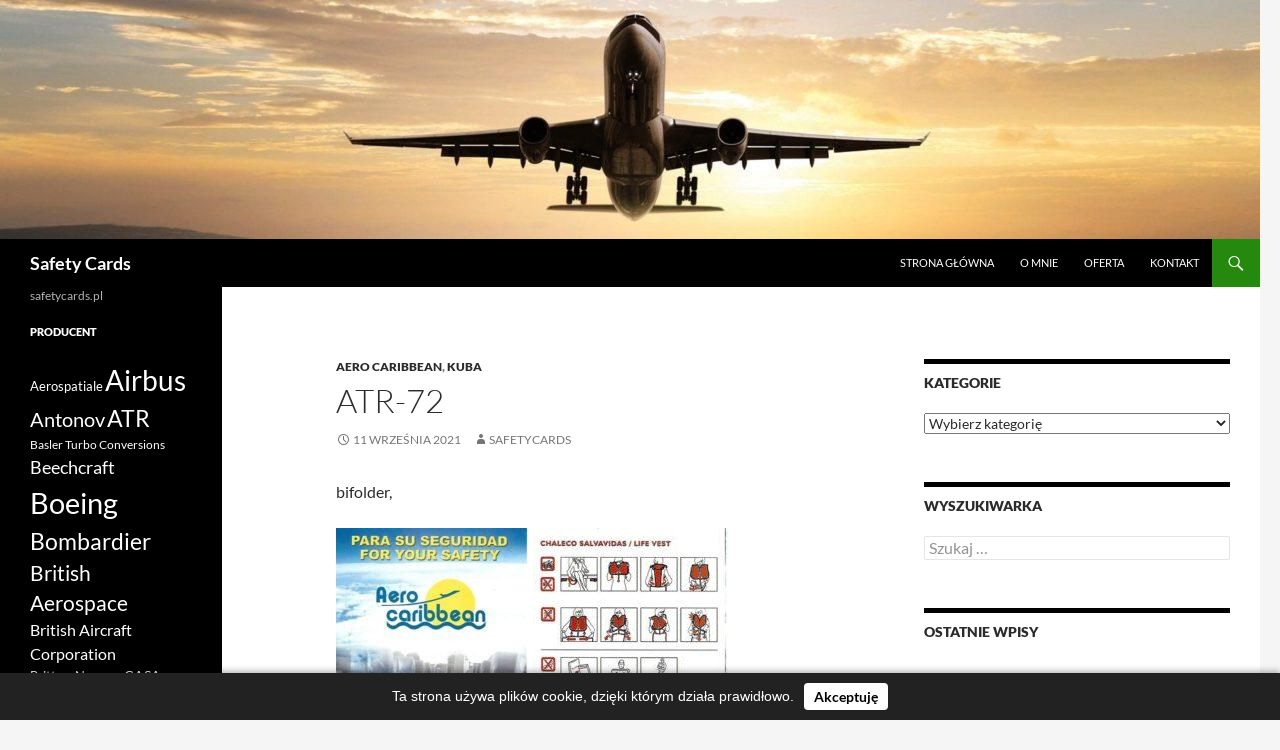

--- FILE ---
content_type: text/html; charset=UTF-8
request_url: https://safetycards.pl/atr-72-63/
body_size: 29156
content:
<!DOCTYPE html> <!--[if IE 7]> <html class="ie ie7" lang="pl-PL"> <![endif]--> <!--[if IE 8]> <html class="ie ie8" lang="pl-PL"> <![endif]--> <!--[if !(IE 7) & !(IE 8)]><!--> <html lang="pl-PL"> <!--<![endif]--> <head> <meta charset="UTF-8"> <meta name="viewport" content="width=device-width, initial-scale=1.0"> <title>ATR-72 | Safety Cards</title> <link rel="profile" href="https://gmpg.org/xfn/11"> <link rel="pingback" href="https://safetycards.pl/xmlrpc.php"> <!--[if lt IE 9]> <script src="https://safetycards.pl/wp-content/themes/twentyfourteen/js/html5.js?ver=3.7.0"></script> <![endif]--> <meta name='robots' content='max-image-preview:large' /> <style>img:is([sizes="auto" i], [sizes^="auto," i]) { contain-intrinsic-size: 3000px 1500px }</style> <link rel='stylesheet' id='wp-block-library-css' href='https://safetycards.pl/wp-includes/css/dist/block-library/style.min.css?ver=6.8.3' media='all' /> <style id='wp-block-library-theme-inline-css'>
.wp-block-audio :where(figcaption){color:#555;font-size:13px;text-align:center}.is-dark-theme .wp-block-audio :where(figcaption){color:#ffffffa6}.wp-block-audio{margin:0 0 1em}.wp-block-code{border:1px solid #ccc;border-radius:4px;font-family:Menlo,Consolas,monaco,monospace;padding:.8em 1em}.wp-block-embed :where(figcaption){color:#555;font-size:13px;text-align:center}.is-dark-theme .wp-block-embed :where(figcaption){color:#ffffffa6}.wp-block-embed{margin:0 0 1em}.blocks-gallery-caption{color:#555;font-size:13px;text-align:center}.is-dark-theme .blocks-gallery-caption{color:#ffffffa6}:root :where(.wp-block-image figcaption){color:#555;font-size:13px;text-align:center}.is-dark-theme :root :where(.wp-block-image figcaption){color:#ffffffa6}.wp-block-image{margin:0 0 1em}.wp-block-pullquote{border-bottom:4px solid;border-top:4px solid;color:currentColor;margin-bottom:1.75em}.wp-block-pullquote cite,.wp-block-pullquote footer,.wp-block-pullquote__citation{color:currentColor;font-size:.8125em;font-style:normal;text-transform:uppercase}.wp-block-quote{border-left:.25em solid;margin:0 0 1.75em;padding-left:1em}.wp-block-quote cite,.wp-block-quote footer{color:currentColor;font-size:.8125em;font-style:normal;position:relative}.wp-block-quote:where(.has-text-align-right){border-left:none;border-right:.25em solid;padding-left:0;padding-right:1em}.wp-block-quote:where(.has-text-align-center){border:none;padding-left:0}.wp-block-quote.is-large,.wp-block-quote.is-style-large,.wp-block-quote:where(.is-style-plain){border:none}.wp-block-search .wp-block-search__label{font-weight:700}.wp-block-search__button{border:1px solid #ccc;padding:.375em .625em}:where(.wp-block-group.has-background){padding:1.25em 2.375em}.wp-block-separator.has-css-opacity{opacity:.4}.wp-block-separator{border:none;border-bottom:2px solid;margin-left:auto;margin-right:auto}.wp-block-separator.has-alpha-channel-opacity{opacity:1}.wp-block-separator:not(.is-style-wide):not(.is-style-dots){width:100px}.wp-block-separator.has-background:not(.is-style-dots){border-bottom:none;height:1px}.wp-block-separator.has-background:not(.is-style-wide):not(.is-style-dots){height:2px}.wp-block-table{margin:0 0 1em}.wp-block-table td,.wp-block-table th{word-break:normal}.wp-block-table :where(figcaption){color:#555;font-size:13px;text-align:center}.is-dark-theme .wp-block-table :where(figcaption){color:#ffffffa6}.wp-block-video :where(figcaption){color:#555;font-size:13px;text-align:center}.is-dark-theme .wp-block-video :where(figcaption){color:#ffffffa6}.wp-block-video{margin:0 0 1em}:root :where(.wp-block-template-part.has-background){margin-bottom:0;margin-top:0;padding:1.25em 2.375em}
</style> <style id='classic-theme-styles-inline-css'>
/*! This file is auto-generated */
.wp-block-button__link{color:#fff;background-color:#32373c;border-radius:9999px;box-shadow:none;text-decoration:none;padding:calc(.667em + 2px) calc(1.333em + 2px);font-size:1.125em}.wp-block-file__button{background:#32373c;color:#fff;text-decoration:none}
</style> <style id='global-styles-inline-css'>
:root{--wp--preset--aspect-ratio--square: 1;--wp--preset--aspect-ratio--4-3: 4/3;--wp--preset--aspect-ratio--3-4: 3/4;--wp--preset--aspect-ratio--3-2: 3/2;--wp--preset--aspect-ratio--2-3: 2/3;--wp--preset--aspect-ratio--16-9: 16/9;--wp--preset--aspect-ratio--9-16: 9/16;--wp--preset--color--black: #000;--wp--preset--color--cyan-bluish-gray: #abb8c3;--wp--preset--color--white: #fff;--wp--preset--color--pale-pink: #f78da7;--wp--preset--color--vivid-red: #cf2e2e;--wp--preset--color--luminous-vivid-orange: #ff6900;--wp--preset--color--luminous-vivid-amber: #fcb900;--wp--preset--color--light-green-cyan: #7bdcb5;--wp--preset--color--vivid-green-cyan: #00d084;--wp--preset--color--pale-cyan-blue: #8ed1fc;--wp--preset--color--vivid-cyan-blue: #0693e3;--wp--preset--color--vivid-purple: #9b51e0;--wp--preset--color--green: #24890d;--wp--preset--color--dark-gray: #2b2b2b;--wp--preset--color--medium-gray: #767676;--wp--preset--color--light-gray: #f5f5f5;--wp--preset--gradient--vivid-cyan-blue-to-vivid-purple: linear-gradient(135deg,rgba(6,147,227,1) 0%,rgb(155,81,224) 100%);--wp--preset--gradient--light-green-cyan-to-vivid-green-cyan: linear-gradient(135deg,rgb(122,220,180) 0%,rgb(0,208,130) 100%);--wp--preset--gradient--luminous-vivid-amber-to-luminous-vivid-orange: linear-gradient(135deg,rgba(252,185,0,1) 0%,rgba(255,105,0,1) 100%);--wp--preset--gradient--luminous-vivid-orange-to-vivid-red: linear-gradient(135deg,rgba(255,105,0,1) 0%,rgb(207,46,46) 100%);--wp--preset--gradient--very-light-gray-to-cyan-bluish-gray: linear-gradient(135deg,rgb(238,238,238) 0%,rgb(169,184,195) 100%);--wp--preset--gradient--cool-to-warm-spectrum: linear-gradient(135deg,rgb(74,234,220) 0%,rgb(151,120,209) 20%,rgb(207,42,186) 40%,rgb(238,44,130) 60%,rgb(251,105,98) 80%,rgb(254,248,76) 100%);--wp--preset--gradient--blush-light-purple: linear-gradient(135deg,rgb(255,206,236) 0%,rgb(152,150,240) 100%);--wp--preset--gradient--blush-bordeaux: linear-gradient(135deg,rgb(254,205,165) 0%,rgb(254,45,45) 50%,rgb(107,0,62) 100%);--wp--preset--gradient--luminous-dusk: linear-gradient(135deg,rgb(255,203,112) 0%,rgb(199,81,192) 50%,rgb(65,88,208) 100%);--wp--preset--gradient--pale-ocean: linear-gradient(135deg,rgb(255,245,203) 0%,rgb(182,227,212) 50%,rgb(51,167,181) 100%);--wp--preset--gradient--electric-grass: linear-gradient(135deg,rgb(202,248,128) 0%,rgb(113,206,126) 100%);--wp--preset--gradient--midnight: linear-gradient(135deg,rgb(2,3,129) 0%,rgb(40,116,252) 100%);--wp--preset--font-size--small: 13px;--wp--preset--font-size--medium: 20px;--wp--preset--font-size--large: 36px;--wp--preset--font-size--x-large: 42px;--wp--preset--spacing--20: 0.44rem;--wp--preset--spacing--30: 0.67rem;--wp--preset--spacing--40: 1rem;--wp--preset--spacing--50: 1.5rem;--wp--preset--spacing--60: 2.25rem;--wp--preset--spacing--70: 3.38rem;--wp--preset--spacing--80: 5.06rem;--wp--preset--shadow--natural: 6px 6px 9px rgba(0, 0, 0, 0.2);--wp--preset--shadow--deep: 12px 12px 50px rgba(0, 0, 0, 0.4);--wp--preset--shadow--sharp: 6px 6px 0px rgba(0, 0, 0, 0.2);--wp--preset--shadow--outlined: 6px 6px 0px -3px rgba(255, 255, 255, 1), 6px 6px rgba(0, 0, 0, 1);--wp--preset--shadow--crisp: 6px 6px 0px rgba(0, 0, 0, 1);}:where(.is-layout-flex){gap: 0.5em;}:where(.is-layout-grid){gap: 0.5em;}body .is-layout-flex{display: flex;}.is-layout-flex{flex-wrap: wrap;align-items: center;}.is-layout-flex > :is(*, div){margin: 0;}body .is-layout-grid{display: grid;}.is-layout-grid > :is(*, div){margin: 0;}:where(.wp-block-columns.is-layout-flex){gap: 2em;}:where(.wp-block-columns.is-layout-grid){gap: 2em;}:where(.wp-block-post-template.is-layout-flex){gap: 1.25em;}:where(.wp-block-post-template.is-layout-grid){gap: 1.25em;}.has-black-color{color: var(--wp--preset--color--black) !important;}.has-cyan-bluish-gray-color{color: var(--wp--preset--color--cyan-bluish-gray) !important;}.has-white-color{color: var(--wp--preset--color--white) !important;}.has-pale-pink-color{color: var(--wp--preset--color--pale-pink) !important;}.has-vivid-red-color{color: var(--wp--preset--color--vivid-red) !important;}.has-luminous-vivid-orange-color{color: var(--wp--preset--color--luminous-vivid-orange) !important;}.has-luminous-vivid-amber-color{color: var(--wp--preset--color--luminous-vivid-amber) !important;}.has-light-green-cyan-color{color: var(--wp--preset--color--light-green-cyan) !important;}.has-vivid-green-cyan-color{color: var(--wp--preset--color--vivid-green-cyan) !important;}.has-pale-cyan-blue-color{color: var(--wp--preset--color--pale-cyan-blue) !important;}.has-vivid-cyan-blue-color{color: var(--wp--preset--color--vivid-cyan-blue) !important;}.has-vivid-purple-color{color: var(--wp--preset--color--vivid-purple) !important;}.has-black-background-color{background-color: var(--wp--preset--color--black) !important;}.has-cyan-bluish-gray-background-color{background-color: var(--wp--preset--color--cyan-bluish-gray) !important;}.has-white-background-color{background-color: var(--wp--preset--color--white) !important;}.has-pale-pink-background-color{background-color: var(--wp--preset--color--pale-pink) !important;}.has-vivid-red-background-color{background-color: var(--wp--preset--color--vivid-red) !important;}.has-luminous-vivid-orange-background-color{background-color: var(--wp--preset--color--luminous-vivid-orange) !important;}.has-luminous-vivid-amber-background-color{background-color: var(--wp--preset--color--luminous-vivid-amber) !important;}.has-light-green-cyan-background-color{background-color: var(--wp--preset--color--light-green-cyan) !important;}.has-vivid-green-cyan-background-color{background-color: var(--wp--preset--color--vivid-green-cyan) !important;}.has-pale-cyan-blue-background-color{background-color: var(--wp--preset--color--pale-cyan-blue) !important;}.has-vivid-cyan-blue-background-color{background-color: var(--wp--preset--color--vivid-cyan-blue) !important;}.has-vivid-purple-background-color{background-color: var(--wp--preset--color--vivid-purple) !important;}.has-black-border-color{border-color: var(--wp--preset--color--black) !important;}.has-cyan-bluish-gray-border-color{border-color: var(--wp--preset--color--cyan-bluish-gray) !important;}.has-white-border-color{border-color: var(--wp--preset--color--white) !important;}.has-pale-pink-border-color{border-color: var(--wp--preset--color--pale-pink) !important;}.has-vivid-red-border-color{border-color: var(--wp--preset--color--vivid-red) !important;}.has-luminous-vivid-orange-border-color{border-color: var(--wp--preset--color--luminous-vivid-orange) !important;}.has-luminous-vivid-amber-border-color{border-color: var(--wp--preset--color--luminous-vivid-amber) !important;}.has-light-green-cyan-border-color{border-color: var(--wp--preset--color--light-green-cyan) !important;}.has-vivid-green-cyan-border-color{border-color: var(--wp--preset--color--vivid-green-cyan) !important;}.has-pale-cyan-blue-border-color{border-color: var(--wp--preset--color--pale-cyan-blue) !important;}.has-vivid-cyan-blue-border-color{border-color: var(--wp--preset--color--vivid-cyan-blue) !important;}.has-vivid-purple-border-color{border-color: var(--wp--preset--color--vivid-purple) !important;}.has-vivid-cyan-blue-to-vivid-purple-gradient-background{background: var(--wp--preset--gradient--vivid-cyan-blue-to-vivid-purple) !important;}.has-light-green-cyan-to-vivid-green-cyan-gradient-background{background: var(--wp--preset--gradient--light-green-cyan-to-vivid-green-cyan) !important;}.has-luminous-vivid-amber-to-luminous-vivid-orange-gradient-background{background: var(--wp--preset--gradient--luminous-vivid-amber-to-luminous-vivid-orange) !important;}.has-luminous-vivid-orange-to-vivid-red-gradient-background{background: var(--wp--preset--gradient--luminous-vivid-orange-to-vivid-red) !important;}.has-very-light-gray-to-cyan-bluish-gray-gradient-background{background: var(--wp--preset--gradient--very-light-gray-to-cyan-bluish-gray) !important;}.has-cool-to-warm-spectrum-gradient-background{background: var(--wp--preset--gradient--cool-to-warm-spectrum) !important;}.has-blush-light-purple-gradient-background{background: var(--wp--preset--gradient--blush-light-purple) !important;}.has-blush-bordeaux-gradient-background{background: var(--wp--preset--gradient--blush-bordeaux) !important;}.has-luminous-dusk-gradient-background{background: var(--wp--preset--gradient--luminous-dusk) !important;}.has-pale-ocean-gradient-background{background: var(--wp--preset--gradient--pale-ocean) !important;}.has-electric-grass-gradient-background{background: var(--wp--preset--gradient--electric-grass) !important;}.has-midnight-gradient-background{background: var(--wp--preset--gradient--midnight) !important;}.has-small-font-size{font-size: var(--wp--preset--font-size--small) !important;}.has-medium-font-size{font-size: var(--wp--preset--font-size--medium) !important;}.has-large-font-size{font-size: var(--wp--preset--font-size--large) !important;}.has-x-large-font-size{font-size: var(--wp--preset--font-size--x-large) !important;}
:where(.wp-block-post-template.is-layout-flex){gap: 1.25em;}:where(.wp-block-post-template.is-layout-grid){gap: 1.25em;}
:where(.wp-block-columns.is-layout-flex){gap: 2em;}:where(.wp-block-columns.is-layout-grid){gap: 2em;}
:root :where(.wp-block-pullquote){font-size: 1.5em;line-height: 1.6;}
</style> <link rel='stylesheet' id='fancybox-css' href='https://safetycards.pl/wp-content/plugins/simple-fancybox/css/jquery.fancybox.min.css?ver=1.0' media='all' /> <link rel='stylesheet' id='twentyfourteen-lato-css' href='https://safetycards.pl/wp-content/themes/twentyfourteen/fonts/font-lato.css?ver=20230328' media='all' /> <link rel='stylesheet' id='genericons-css' href='https://safetycards.pl/wp-content/themes/twentyfourteen/genericons/genericons.css?ver=3.0.3' media='all' /> <link rel='stylesheet' id='twentyfourteen-style-css' href='https://safetycards.pl/wp-content/themes/twentyfourteen/style.css?ver=20250415' media='all' /> <link rel='stylesheet' id='twentyfourteen-block-style-css' href='https://safetycards.pl/wp-content/themes/twentyfourteen/css/blocks.css?ver=20240708' media='all' /> <!--[if lt IE 9]> <link rel='stylesheet' id='twentyfourteen-ie-css' href='https://safetycards.pl/wp-content/themes/twentyfourteen/css/ie.css?ver=20140711' media='all' /> <![endif]--> <script src="https://safetycards.pl/wp-includes/js/jquery/jquery.min.js?ver=3.7.1" id="jquery-core-js"></script> <script src="https://safetycards.pl/wp-includes/js/jquery/jquery-migrate.min.js?ver=3.4.1" id="jquery-migrate-js"></script> <script src="https://safetycards.pl/wp-content/themes/twentyfourteen/js/functions.js?ver=20230526" id="twentyfourteen-script-js" defer data-wp-strategy="defer"></script> <link rel="https://api.w.org/" href="https://safetycards.pl/wp-json/" /><link rel="alternate" title="JSON" type="application/json" href="https://safetycards.pl/wp-json/wp/v2/posts/24155" /><link rel="canonical" href="https://safetycards.pl/atr-72-63/" /> <link rel="alternate" title="oEmbed (JSON)" type="application/json+oembed" href="https://safetycards.pl/wp-json/oembed/1.0/embed?url=https%3A%2F%2Fsafetycards.pl%2Fatr-72-63%2F" /> <link rel="alternate" title="oEmbed (XML)" type="text/xml+oembed" href="https://safetycards.pl/wp-json/oembed/1.0/embed?url=https%3A%2F%2Fsafetycards.pl%2Fatr-72-63%2F&#038;format=xml" /> <link rel="icon" href="https://safetycards.pl/wp-content/uploads/2016/09/cropped-cropped-flight-takeoff-hd-20-150x150.jpeg" sizes="32x32" /> <link rel="icon" href="https://safetycards.pl/wp-content/uploads/2016/09/cropped-cropped-flight-takeoff-hd-20-300x300.jpeg" sizes="192x192" /> <link rel="apple-touch-icon" href="https://safetycards.pl/wp-content/uploads/2016/09/cropped-cropped-flight-takeoff-hd-20-300x300.jpeg" /> <meta name="msapplication-TileImage" content="https://safetycards.pl/wp-content/uploads/2016/09/cropped-cropped-flight-takeoff-hd-20-300x300.jpeg" /> </head> <body class="wp-singular post-template-default single single-post postid-24155 single-format-standard wp-embed-responsive wp-theme-twentyfourteen group-blog header-image singular"> <a class="screen-reader-text skip-link" href="#content"> Przejdź do treści</a> <div id="page" class="hfeed site"> <div id="site-header"> <a href="https://safetycards.pl/" rel="home" > <img src="https://safetycards.pl/wp-content/uploads/2016/09/cropped-flight-takeoff-hd-20.jpeg" width="1260" height="239" alt="Safety Cards" srcset="https://safetycards.pl/wp-content/uploads/2016/09/cropped-flight-takeoff-hd-20.jpeg 1260w, https://safetycards.pl/wp-content/uploads/2016/09/cropped-flight-takeoff-hd-20-300x57.jpeg 300w, https://safetycards.pl/wp-content/uploads/2016/09/cropped-flight-takeoff-hd-20-1024x194.jpeg 1024w, https://safetycards.pl/wp-content/uploads/2016/09/cropped-flight-takeoff-hd-20-768x146.jpeg 768w" sizes="(max-width: 1260px) 100vw, 1260px" decoding="async" fetchpriority="high" /> </a> </div> <header id="masthead" class="site-header"> <div class="header-main"> <h1 class="site-title"><a href="https://safetycards.pl/" rel="home" >Safety Cards</a></h1> <div class="search-toggle"> <a href="#search-container" class="screen-reader-text" aria-expanded="false" aria-controls="search-container"> Szukaj </a> </div> <nav id="primary-navigation" class="site-navigation primary-navigation"> <button class="menu-toggle">Menu główne</button> <div class="menu-menu-gorne-container"><ul id="primary-menu" class="nav-menu"><li id="menu-item-14614" class="menu-item menu-item-type-custom menu-item-object-custom menu-item-14614"><a href="/">Strona główna</a></li> <li id="menu-item-50" class="menu-item menu-item-type-post_type menu-item-object-page menu-item-50"><a href="https://safetycards.pl/o-mnie/">O mnie</a></li> <li id="menu-item-49" class="menu-item menu-item-type-post_type menu-item-object-page menu-item-49"><a href="https://safetycards.pl/oferta/">Oferta</a></li> <li id="menu-item-48" class="menu-item menu-item-type-post_type menu-item-object-page menu-item-48"><a href="https://safetycards.pl/kontakt/">Kontakt</a></li> </ul></div> </nav> </div> <div id="search-container" class="search-box-wrapper hide"> <div class="search-box"> <form role="search" method="get" class="search-form" action="https://safetycards.pl/"> <label> <span class="screen-reader-text">Szukaj:</span> <input type="search" class="search-field" placeholder="Szukaj &hellip;" value="" name="s" /> </label> <input type="submit" class="search-submit" value="Szukaj" /> </form> </div> </div> </header> <div id="main" class="site-main"> <div id="primary" class="content-area"> <div id="content" class="site-content" role="main"> <article id="post-24155" class="post-24155 post type-post status-publish format-standard hentry category-aero-caribbean category-kuba tag-atr"> <header class="entry-header"> <div class="entry-meta"> <span class="cat-links"><a href="https://safetycards.pl/abc/kuba/aero-caribbean/" rel="category tag">Aero Caribbean</a>, <a href="https://safetycards.pl/abc/kuba/" rel="category tag">Kuba</a></span> </div> <h1 class="entry-title">ATR-72</h1> <div class="entry-meta"> <span class="entry-date"><a href="https://safetycards.pl/atr-72-63/" rel="bookmark"><time class="entry-date" datetime="2021-09-11T17:42:16+02:00">11 września 2021</time></a></span> <span class="byline"><span class="author vcard"><a class="url fn n" href="#" rel="author">safetycards</a></span></span> </div> </header> <div class="entry-content"> <p>bifolder,</p> <p><img decoding="async" class="alignnone size-medium wp-image-24156" src="https://safetycards.pl/wp-content/uploads/2021/09/AEROCARIBBEAN4A-194x300.jpg" alt="" width="194" height="300" srcset="https://safetycards.pl/wp-content/uploads/2021/09/AEROCARIBBEAN4A-194x300.jpg 194w, https://safetycards.pl/wp-content/uploads/2021/09/AEROCARIBBEAN4A.jpg 518w" sizes="(max-width: 194px) 100vw, 194px" /> <img decoding="async" class="alignnone size-medium wp-image-24157" src="https://safetycards.pl/wp-content/uploads/2021/09/AEROCARIBBEAN4B-195x300.jpg" alt="" width="195" height="300" srcset="https://safetycards.pl/wp-content/uploads/2021/09/AEROCARIBBEAN4B-195x300.jpg 195w, https://safetycards.pl/wp-content/uploads/2021/09/AEROCARIBBEAN4B.jpg 521w" sizes="(max-width: 195px) 100vw, 195px" /></p> </div> <footer class="entry-meta"><span class="tag-links"><a href="https://safetycards.pl/tag/atr/" rel="tag">ATR</a></span></footer></article> <nav class="navigation post-navigation"> <h1 class="screen-reader-text"> Nawigacja wpisu </h1> <div class="nav-links"> <a href="https://safetycards.pl/antonov-an-26-5/" rel="prev"><span class="meta-nav">Poprzedni wpis</span>Antonov AN-26</a><a href="https://safetycards.pl/bombardier-dash-8-series-300-12/" rel="next"><span class="meta-nav">Następny wpis</span>Bombardier Dash 8 Series 300</a> </div> </nav> </div> </div> <div id="content-sidebar" class="content-sidebar widget-area" role="complementary"> <aside id="categories-2" class="widget widget_categories"><h1 class="widget-title">Kategorie</h1><form action="https://safetycards.pl" method="get"><label class="screen-reader-text" for="cat">Kategorie</label><select name='cat' id='cat' class='postform'> <option value='-1'>Wybierz kategorię</option> <option class="level-0" value="2016">AA PRZEDWOJENNE PODSTAWKI POD PIWO</option> <option class="level-0" value="1">Afganistan</option> <option class="level-1" value="40">&nbsp;&nbsp;&nbsp;Ariana Afghan Airlines</option> <option class="level-1" value="1352">&nbsp;&nbsp;&nbsp;Kam Air</option> <option class="level-1" value="1796">&nbsp;&nbsp;&nbsp;Pamir Airways</option> <option class="level-1" value="41">&nbsp;&nbsp;&nbsp;Safi Airways</option> <option class="level-0" value="1310">Aircalin Nouvelle Caledonie</option> <option class="level-0" value="1155">Albania</option> <option class="level-1" value="1363">&nbsp;&nbsp;&nbsp;Albanian Airlines</option> <option class="level-1" value="1586">&nbsp;&nbsp;&nbsp;Albawings</option> <option class="level-1" value="1156">&nbsp;&nbsp;&nbsp;Belle Air</option> <option class="level-0" value="10">Algeria</option> <option class="level-1" value="37">&nbsp;&nbsp;&nbsp;Air Algerie</option> <option class="level-1" value="1843">&nbsp;&nbsp;&nbsp;Algeria Government</option> <option class="level-1" value="1220">&nbsp;&nbsp;&nbsp;Ecoair</option> <option class="level-1" value="38">&nbsp;&nbsp;&nbsp;Khalifa Airways</option> <option class="level-1" value="1842">&nbsp;&nbsp;&nbsp;Tassili Airlines</option> <option class="level-0" value="16">Angola</option> <option class="level-1" value="39">&nbsp;&nbsp;&nbsp;Angola Air Services</option> <option class="level-1" value="42">&nbsp;&nbsp;&nbsp;TAAG Linhas Aereas de Angola</option> <option class="level-0" value="24">Antigua i Barbuda</option> <option class="level-1" value="1190">&nbsp;&nbsp;&nbsp;Carib Aviation</option> <option class="level-1" value="1436">&nbsp;&nbsp;&nbsp;Caribbean Star Airlines</option> <option class="level-1" value="1670">&nbsp;&nbsp;&nbsp;Caribbean Winds Airlines</option> <option class="level-1" value="43">&nbsp;&nbsp;&nbsp;LIAT Leeward Islands Air</option> <option class="level-0" value="1111">Antyle Holenderskie</option> <option class="level-1" value="1460">&nbsp;&nbsp;&nbsp;ALM Antillean Airlines</option> <option class="level-1" value="1112">&nbsp;&nbsp;&nbsp;Winair</option> <option class="level-1" value="1824">&nbsp;&nbsp;&nbsp;Windward Islands Airways International</option> <option class="level-0" value="27">Arabia Saudyjska</option> <option class="level-1" value="1880">&nbsp;&nbsp;&nbsp;Al Anwa Aviation</option> <option class="level-1" value="1827">&nbsp;&nbsp;&nbsp;Al Atheer Aviation</option> <option class="level-1" value="1834">&nbsp;&nbsp;&nbsp;Al Bayraq / Saudia Private Aviation</option> <option class="level-1" value="1297">&nbsp;&nbsp;&nbsp;Al Maha Airways</option> <option class="level-1" value="1636">&nbsp;&nbsp;&nbsp;Al Wafeer Airlines</option> <option class="level-1" value="1169">&nbsp;&nbsp;&nbsp;Almabani General Contractors</option> <option class="level-1" value="1652">&nbsp;&nbsp;&nbsp;Alpha Star Aviation Services</option> <option class="level-1" value="1899">&nbsp;&nbsp;&nbsp;Arabasco Flight Operations / Arabian Aircraft Services</option> <option class="level-1" value="1849">&nbsp;&nbsp;&nbsp;Aviation Horizons</option> <option class="level-1" value="1646">&nbsp;&nbsp;&nbsp;Flyadeal</option> <option class="level-1" value="1624">&nbsp;&nbsp;&nbsp;Flynas</option> <option class="level-1" value="1835">&nbsp;&nbsp;&nbsp;Kingdom Holding</option> <option class="level-1" value="1380">&nbsp;&nbsp;&nbsp;Mid East Jet</option> <option class="level-1" value="1110">&nbsp;&nbsp;&nbsp;Nas Air</option> <option class="level-1" value="1269">&nbsp;&nbsp;&nbsp;National Air Service</option> <option class="level-1" value="44">&nbsp;&nbsp;&nbsp;Saudi Arabian Airlines</option> <option class="level-1" value="1875">&nbsp;&nbsp;&nbsp;Saudi Arabian Airlines Royal Fleet</option> <option class="level-1" value="1826">&nbsp;&nbsp;&nbsp;Saudi Arabian Government</option> <option class="level-1" value="1467">&nbsp;&nbsp;&nbsp;Saudi Aramco</option> <option class="level-1" value="1948">&nbsp;&nbsp;&nbsp;Saudi Gulf</option> <option class="level-1" value="1845">&nbsp;&nbsp;&nbsp;Saudi Oger</option> <option class="level-1" value="55">&nbsp;&nbsp;&nbsp;Saudi Royal Flight</option> <option class="level-1" value="45">&nbsp;&nbsp;&nbsp;Saudia Airlines</option> <option class="level-1" value="1761">&nbsp;&nbsp;&nbsp;Saudia Cargo</option> <option class="level-0" value="33">Argentyna</option> <option class="level-1" value="36">&nbsp;&nbsp;&nbsp;Aerolineas Argentinas</option> <option class="level-1" value="1497">&nbsp;&nbsp;&nbsp;Andes Lineas Aereas</option> <option class="level-1" value="827">&nbsp;&nbsp;&nbsp;Austral Lineas Aereas</option> <option class="level-1" value="35">&nbsp;&nbsp;&nbsp;Dinar Lineas Aereas</option> <option class="level-1" value="1558">&nbsp;&nbsp;&nbsp;LAPA Lineas Aereas Privadas Argentinas</option> <option class="level-1" value="1556">&nbsp;&nbsp;&nbsp;Southern Winds</option> <option class="level-0" value="146">Armenia</option> <option class="level-1" value="1985">&nbsp;&nbsp;&nbsp;Air Wings</option> <option class="level-1" value="147">&nbsp;&nbsp;&nbsp;Armavia</option> <option class="level-1" value="1197">&nbsp;&nbsp;&nbsp;Armenia Aircompany</option> <option class="level-1" value="1854">&nbsp;&nbsp;&nbsp;Armenia Airways</option> <option class="level-1" value="1764">&nbsp;&nbsp;&nbsp;Armenian Airlines</option> <option class="level-1" value="1549">&nbsp;&nbsp;&nbsp;Armenian International Airways</option> <option class="level-1" value="793">&nbsp;&nbsp;&nbsp;Atlantis European Airways</option> <option class="level-0" value="846">Aruba</option> <option class="level-1" value="847">&nbsp;&nbsp;&nbsp;Air Aruba</option> <option class="level-1" value="2003">&nbsp;&nbsp;&nbsp;Comlux Aruba</option> <option class="level-1" value="1902">&nbsp;&nbsp;&nbsp;Tiara Air Aruba</option> <option class="level-0" value="148">Australia</option> <option class="level-1" value="1533">&nbsp;&nbsp;&nbsp;Airnorth</option> <option class="level-1" value="794">&nbsp;&nbsp;&nbsp;Ansett Australia</option> <option class="level-1" value="843">&nbsp;&nbsp;&nbsp;Brindabella Airlines</option> <option class="level-1" value="1171">&nbsp;&nbsp;&nbsp;Jetstar Airlines</option> <option class="level-1" value="149">&nbsp;&nbsp;&nbsp;Qantas</option> <option class="level-1" value="1273">&nbsp;&nbsp;&nbsp;Quantas Link</option> <option class="level-1" value="845">&nbsp;&nbsp;&nbsp;Rex Airlines</option> <option class="level-1" value="150">&nbsp;&nbsp;&nbsp;Virgin Australia</option> <option class="level-0" value="65">Austria</option> <option class="level-1" value="153">&nbsp;&nbsp;&nbsp;Air Alps</option> <option class="level-1" value="154">&nbsp;&nbsp;&nbsp;Austrian Airlines</option> <option class="level-1" value="151">&nbsp;&nbsp;&nbsp;KLM Alps</option> <option class="level-1" value="156">&nbsp;&nbsp;&nbsp;Lauda Air</option> <option class="level-1" value="157">&nbsp;&nbsp;&nbsp;MAP Airlines</option> <option class="level-1" value="1375">&nbsp;&nbsp;&nbsp;myAustrian Airlines</option> <option class="level-1" value="158">&nbsp;&nbsp;&nbsp;Niki Airlines</option> <option class="level-1" value="159">&nbsp;&nbsp;&nbsp;Rheintalflug</option> <option class="level-1" value="891">&nbsp;&nbsp;&nbsp;Robin Hood Aviation</option> <option class="level-1" value="1221">&nbsp;&nbsp;&nbsp;Styrian Spirit</option> <option class="level-1" value="160">&nbsp;&nbsp;&nbsp;Tyrolean Airways</option> <option class="level-1" value="161">&nbsp;&nbsp;&nbsp;Welcome Air</option> <option class="level-0" value="1804">Autonomia Palestyńska</option> <option class="level-1" value="1805">&nbsp;&nbsp;&nbsp;Palestinian Airlines</option> <option class="level-0" value="333">Aviakompania Angara</option> <option class="level-0" value="120">Azerbejdżan</option> <option class="level-1" value="2001">&nbsp;&nbsp;&nbsp;ASG Business Aviation / Azerbaijan Governmentr</option> <option class="level-1" value="121">&nbsp;&nbsp;&nbsp;AZAL Azerbaijan Airlines</option> <option class="level-1" value="1386">&nbsp;&nbsp;&nbsp;Buta Airways</option> <option class="level-1" value="1807">&nbsp;&nbsp;&nbsp;Silk Way Business Aviation</option> <option class="level-1" value="1828">&nbsp;&nbsp;&nbsp;Silk Way Business Aviation / Azerbaijan Government</option> <option class="level-1" value="1779">&nbsp;&nbsp;&nbsp;Silkway West Airlines</option> <option class="level-0" value="162">Bahamy</option> <option class="level-1" value="1746">&nbsp;&nbsp;&nbsp;Air Bahama</option> <option class="level-1" value="163">&nbsp;&nbsp;&nbsp;Bahamasair</option> <option class="level-1" value="1755">&nbsp;&nbsp;&nbsp;Flamingo Airways</option> <option class="level-1" value="1745">&nbsp;&nbsp;&nbsp;Pineapple Air</option> <option class="level-1" value="1754">&nbsp;&nbsp;&nbsp;Southern Air</option> <option class="level-1" value="1774">&nbsp;&nbsp;&nbsp;Trans Island Airways</option> <option class="level-0" value="74">Bahrajn</option> <option class="level-1" value="1521">&nbsp;&nbsp;&nbsp;Bahrain Air</option> <option class="level-1" value="164">&nbsp;&nbsp;&nbsp;Bahrain Royal Flight</option> <option class="level-1" value="75">&nbsp;&nbsp;&nbsp;Gulf Air</option> <option class="level-1" value="1757">&nbsp;&nbsp;&nbsp;Gulf Traveller</option> <option class="level-0" value="165">Bangladesz</option> <option class="level-1" value="166">&nbsp;&nbsp;&nbsp;Biman Bangladesh Airlines</option> <option class="level-1" value="1793">&nbsp;&nbsp;&nbsp;GMG Airlines</option> <option class="level-1" value="1446">&nbsp;&nbsp;&nbsp;Novoair</option> <option class="level-0" value="90">Belgia</option> <option class="level-1" value="1154">&nbsp;&nbsp;&nbsp;Aerowings</option> <option class="level-1" value="623">&nbsp;&nbsp;&nbsp;Air Belgium</option> <option class="level-1" value="1409">&nbsp;&nbsp;&nbsp;Air Belgium N.V.</option> <option class="level-1" value="91">&nbsp;&nbsp;&nbsp;Brussels Airlines</option> <option class="level-1" value="1229">&nbsp;&nbsp;&nbsp;ChallengAir</option> <option class="level-1" value="641">&nbsp;&nbsp;&nbsp;Constellation International Airlines</option> <option class="level-1" value="624">&nbsp;&nbsp;&nbsp;DAT Delta Air Transport</option> <option class="level-1" value="625">&nbsp;&nbsp;&nbsp;Jetairfly</option> <option class="level-1" value="626">&nbsp;&nbsp;&nbsp;Sabena</option> <option class="level-1" value="627">&nbsp;&nbsp;&nbsp;Skyjet</option> <option class="level-1" value="628">&nbsp;&nbsp;&nbsp;Sobelair</option> <option class="level-1" value="629">&nbsp;&nbsp;&nbsp;TEA Trans European Airways</option> <option class="level-1" value="630">&nbsp;&nbsp;&nbsp;Thomas Cook Airlines Belgium</option> <option class="level-1" value="631">&nbsp;&nbsp;&nbsp;TNT Airways</option> <option class="level-1" value="632">&nbsp;&nbsp;&nbsp;VG Airlines</option> <option class="level-1" value="679">&nbsp;&nbsp;&nbsp;Virgin Express</option> <option class="level-1" value="633">&nbsp;&nbsp;&nbsp;VLM Airlines</option> <option class="level-0" value="1188">Belize</option> <option class="level-1" value="1189">&nbsp;&nbsp;&nbsp;Tropic Air</option> <option class="level-0" value="634">Benin</option> <option class="level-1" value="635">&nbsp;&nbsp;&nbsp;Westair Benin</option> <option class="level-0" value="1887">Bermudy</option> <option class="level-1" value="1888">&nbsp;&nbsp;&nbsp;Longtail Aviation</option> <option class="level-0" value="1165">Bhutan</option> <option class="level-1" value="1795">&nbsp;&nbsp;&nbsp;Bhutan Airlines</option> <option class="level-1" value="1166">&nbsp;&nbsp;&nbsp;Drukair Royal Bhutan Airlines</option> <option class="level-0" value="680">Białoruś</option> <option class="level-1" value="682">&nbsp;&nbsp;&nbsp;Aviakompania Rada</option> <option class="level-1" value="681">&nbsp;&nbsp;&nbsp;Belavia</option> <option class="level-1" value="1450">&nbsp;&nbsp;&nbsp;Genex</option> <option class="level-0" value="636">Birma / Mjanma</option> <option class="level-1" value="637">&nbsp;&nbsp;&nbsp;Air Bagan</option> <option class="level-1" value="1170">&nbsp;&nbsp;&nbsp;Air KBZ / Air Kanbawza</option> <option class="level-1" value="638">&nbsp;&nbsp;&nbsp;Air Mandalay</option> <option class="level-1" value="1696">&nbsp;&nbsp;&nbsp;Air Thanlwin</option> <option class="level-1" value="1291">&nbsp;&nbsp;&nbsp;Asian Wings</option> <option class="level-1" value="1313">&nbsp;&nbsp;&nbsp;Golden Myanmar Airlines</option> <option class="level-1" value="678">&nbsp;&nbsp;&nbsp;MAI Myanmar Airways International</option> <option class="level-1" value="1675">&nbsp;&nbsp;&nbsp;Mann Yadanarpon Airlines</option> <option class="level-1" value="1699">&nbsp;&nbsp;&nbsp;Myanma Airways</option> <option class="level-1" value="1182">&nbsp;&nbsp;&nbsp;Myanmar National Airlines</option> <option class="level-1" value="1420">&nbsp;&nbsp;&nbsp;Yangon Airways</option> <option class="level-0" value="2015">BISZTYNEK</option> <option class="level-0" value="639">Boliwia</option> <option class="level-1" value="1113">&nbsp;&nbsp;&nbsp;AeroSur</option> <option class="level-1" value="1502">&nbsp;&nbsp;&nbsp;Amaszonas Linea Aerea</option> <option class="level-1" value="640">&nbsp;&nbsp;&nbsp;LAB Lloyd Aereo Boliviano</option> <option class="level-1" value="1296">&nbsp;&nbsp;&nbsp;Northeast Bolivian Airlines</option> <option class="level-0" value="683">Bośnia i Hercegowina</option> <option class="level-1" value="684">&nbsp;&nbsp;&nbsp;Air Bosnia</option> <option class="level-1" value="1234">&nbsp;&nbsp;&nbsp;Air Commerce</option> <option class="level-1" value="1242">&nbsp;&nbsp;&nbsp;BH Airlines</option> <option class="level-1" value="1519">&nbsp;&nbsp;&nbsp;Icar Air</option> <option class="level-0" value="1286">Botswana</option> <option class="level-1" value="1287">&nbsp;&nbsp;&nbsp;Air Botswana</option> <option class="level-1" value="1617">&nbsp;&nbsp;&nbsp;Mack Air</option> <option class="level-1" value="1789">&nbsp;&nbsp;&nbsp;Moremi Air</option> <option class="level-1" value="1853">&nbsp;&nbsp;&nbsp;Safari Air</option> <option class="level-1" value="2004">&nbsp;&nbsp;&nbsp;Wilderness Air</option> <option class="level-0" value="642">Brazylia</option> <option class="level-1" value="643">&nbsp;&nbsp;&nbsp;Amazonaves Taxi Aereo</option> <option class="level-1" value="1181">&nbsp;&nbsp;&nbsp;Avianca Brasil</option> <option class="level-1" value="644">&nbsp;&nbsp;&nbsp;Azul Linhas Aereas Brasileiras</option> <option class="level-1" value="645">&nbsp;&nbsp;&nbsp;BRA Transportes Aereos</option> <option class="level-1" value="735">&nbsp;&nbsp;&nbsp;Embraer Industry</option> <option class="level-1" value="646">&nbsp;&nbsp;&nbsp;GOL Linhas Aereas Inteligentes</option> <option class="level-1" value="655">&nbsp;&nbsp;&nbsp;Hercules Taxi Aereo</option> <option class="level-1" value="647">&nbsp;&nbsp;&nbsp;Interbrasil STAR</option> <option class="level-1" value="1180">&nbsp;&nbsp;&nbsp;LATAM Brasil</option> <option class="level-1" value="648">&nbsp;&nbsp;&nbsp;Ocean Air</option> <option class="level-1" value="649">&nbsp;&nbsp;&nbsp;Passaredo Linhas Aereas</option> <option class="level-1" value="650">&nbsp;&nbsp;&nbsp;Rico Linhas Aereas</option> <option class="level-1" value="651">&nbsp;&nbsp;&nbsp;Rio-Sul Servicos Aereos Regionais</option> <option class="level-1" value="652">&nbsp;&nbsp;&nbsp;Rio-Sul Varig</option> <option class="level-1" value="653">&nbsp;&nbsp;&nbsp;Sol Linhas Aereas</option> <option class="level-1" value="1268">&nbsp;&nbsp;&nbsp;TAF Linhas Aereas</option> <option class="level-1" value="654">&nbsp;&nbsp;&nbsp;TAM Lingas Aereas</option> <option class="level-1" value="1399">&nbsp;&nbsp;&nbsp;TAM Linhas Aereas</option> <option class="level-1" value="656">&nbsp;&nbsp;&nbsp;Transbrasil</option> <option class="level-1" value="657">&nbsp;&nbsp;&nbsp;Trip Linhas Aereas</option> <option class="level-1" value="658">&nbsp;&nbsp;&nbsp;Uirapuru Taxi Aereo</option> <option class="level-1" value="734">&nbsp;&nbsp;&nbsp;Varig</option> <option class="level-1" value="660">&nbsp;&nbsp;&nbsp;Varig Brasil</option> <option class="level-1" value="661">&nbsp;&nbsp;&nbsp;VASP Viaçao Aerea Sao Paulo</option> <option class="level-1" value="662">&nbsp;&nbsp;&nbsp;Webjet</option> <option class="level-0" value="139">Brunei</option> <option class="level-1" value="1829">&nbsp;&nbsp;&nbsp;Brunei Government / HM Sultan`s Flight</option> <option class="level-1" value="140">&nbsp;&nbsp;&nbsp;Royal Brunei</option> <option class="level-0" value="1977">Brytyjskie Wyspy Dziewicze / British Virgin Islands</option> <option class="level-1" value="1978">&nbsp;&nbsp;&nbsp;Air BVI</option> <option class="level-0" value="663">Bułgaria</option> <option class="level-1" value="671">&nbsp;&nbsp;&nbsp;Air Scorpio</option> <option class="level-1" value="664">&nbsp;&nbsp;&nbsp;Air Via</option> <option class="level-1" value="1587">&nbsp;&nbsp;&nbsp;ALK Airlines / Air Lubo</option> <option class="level-1" value="665">&nbsp;&nbsp;&nbsp;Balkan Bulgarian Airlines</option> <option class="level-1" value="666">&nbsp;&nbsp;&nbsp;BHAir</option> <option class="level-1" value="1439">&nbsp;&nbsp;&nbsp;Bul Air</option> <option class="level-1" value="668">&nbsp;&nbsp;&nbsp;Bulgaria Air</option> <option class="level-1" value="1644">&nbsp;&nbsp;&nbsp;Bulgaria Air / Hemus Air</option> <option class="level-1" value="1672">&nbsp;&nbsp;&nbsp;Bulgaria Air Charter</option> <option class="level-1" value="669">&nbsp;&nbsp;&nbsp;Bulgarian Air Charters</option> <option class="level-1" value="667">&nbsp;&nbsp;&nbsp;Bulgarian Government Squadron 28</option> <option class="level-1" value="1585">&nbsp;&nbsp;&nbsp;Electra Airways</option> <option class="level-1" value="670">&nbsp;&nbsp;&nbsp;Hemus Air</option> <option class="level-1" value="1445">&nbsp;&nbsp;&nbsp;Jes Air</option> <option class="level-1" value="1548">&nbsp;&nbsp;&nbsp;Tayaranjet</option> <option class="level-0" value="1114">Burkina Faso</option> <option class="level-1" value="1116">&nbsp;&nbsp;&nbsp;Air Burkina</option> <option class="level-1" value="1115">&nbsp;&nbsp;&nbsp;Colombe Airline</option> <option class="level-0" value="672">Chile</option> <option class="level-1" value="1606">&nbsp;&nbsp;&nbsp;Air Comet Chile</option> <option class="level-1" value="673">&nbsp;&nbsp;&nbsp;Hamburg Chile Airlines</option> <option class="level-1" value="1623">&nbsp;&nbsp;&nbsp;JetSmart Airlines</option> <option class="level-1" value="674">&nbsp;&nbsp;&nbsp;Ladeco</option> <option class="level-1" value="675">&nbsp;&nbsp;&nbsp;LAN Airlines</option> <option class="level-1" value="676">&nbsp;&nbsp;&nbsp;LAN Chile</option> <option class="level-1" value="1117">&nbsp;&nbsp;&nbsp;LATAM Airlines Group</option> <option class="level-1" value="1210">&nbsp;&nbsp;&nbsp;ONE Airlines</option> <option class="level-1" value="677">&nbsp;&nbsp;&nbsp;Sky Airlines</option> <option class="level-0" value="80">Chiny</option> <option class="level-1" value="1632">&nbsp;&nbsp;&nbsp;9 Air</option> <option class="level-1" value="1507">&nbsp;&nbsp;&nbsp;Air Changan</option> <option class="level-1" value="341">&nbsp;&nbsp;&nbsp;Air China</option> <option class="level-1" value="1763">&nbsp;&nbsp;&nbsp;Air China Cargo</option> <option class="level-1" value="1512">&nbsp;&nbsp;&nbsp;Air China Inner Mongolia</option> <option class="level-1" value="1148">&nbsp;&nbsp;&nbsp;Air Guilin</option> <option class="level-1" value="122">&nbsp;&nbsp;&nbsp;Air Macau</option> <option class="level-1" value="1678">&nbsp;&nbsp;&nbsp;Air Travel</option> <option class="level-1" value="342">&nbsp;&nbsp;&nbsp;CAAC Civil Aviation Administration of China</option> <option class="level-1" value="1482">&nbsp;&nbsp;&nbsp;CAAC Guangzhou</option> <option class="level-1" value="1357">&nbsp;&nbsp;&nbsp;Capital Airlines</option> <option class="level-1" value="1427">&nbsp;&nbsp;&nbsp;Cathay Dragon</option> <option class="level-1" value="343">&nbsp;&nbsp;&nbsp;Cathay Pacific</option> <option class="level-1" value="1143">&nbsp;&nbsp;&nbsp;Chengdu Airlines</option> <option class="level-1" value="344">&nbsp;&nbsp;&nbsp;China Eastern</option> <option class="level-1" value="1149">&nbsp;&nbsp;&nbsp;China Express</option> <option class="level-1" value="1938">&nbsp;&nbsp;&nbsp;China Northern Airlines</option> <option class="level-1" value="795">&nbsp;&nbsp;&nbsp;China Northwest Airlines</option> <option class="level-1" value="1316">&nbsp;&nbsp;&nbsp;China Sonangol International</option> <option class="level-1" value="345">&nbsp;&nbsp;&nbsp;China Southern</option> <option class="level-1" value="1544">&nbsp;&nbsp;&nbsp;China Southern Group</option> <option class="level-1" value="346">&nbsp;&nbsp;&nbsp;China Southwest Airlines</option> <option class="level-1" value="1376">&nbsp;&nbsp;&nbsp;China United Airlines</option> <option class="level-1" value="1704">&nbsp;&nbsp;&nbsp;China Wuhan Airlines</option> <option class="level-1" value="1545">&nbsp;&nbsp;&nbsp;China Xinhua Airlines</option> <option class="level-1" value="1777">&nbsp;&nbsp;&nbsp;China Xinjang Airlines</option> <option class="level-1" value="347">&nbsp;&nbsp;&nbsp;China Yunnan Airlines</option> <option class="level-1" value="1240">&nbsp;&nbsp;&nbsp;Chongqing Airlines</option> <option class="level-1" value="1146">&nbsp;&nbsp;&nbsp;Colorful Guizhou Airlines</option> <option class="level-1" value="1428">&nbsp;&nbsp;&nbsp;Dalian Airlines</option> <option class="level-1" value="1799">&nbsp;&nbsp;&nbsp;Donghai Airlines</option> <option class="level-1" value="348">&nbsp;&nbsp;&nbsp;Dragonair</option> <option class="level-1" value="1254">&nbsp;&nbsp;&nbsp;Fuzhou Airlines</option> <option class="level-1" value="1685">&nbsp;&nbsp;&nbsp;Genghis Khan Airlines</option> <option class="level-1" value="1679">&nbsp;&nbsp;&nbsp;Grand China Airlines</option> <option class="level-1" value="1913">&nbsp;&nbsp;&nbsp;Great Wall Airlines</option> <option class="level-1" value="1238">&nbsp;&nbsp;&nbsp;GX Airlines</option> <option class="level-1" value="349">&nbsp;&nbsp;&nbsp;Hainan Airlines</option> <option class="level-1" value="1474">&nbsp;&nbsp;&nbsp;Hebei Airlines</option> <option class="level-1" value="1697">&nbsp;&nbsp;&nbsp;HNA West Air</option> <option class="level-1" value="350">&nbsp;&nbsp;&nbsp;Hongkong Airlines</option> <option class="level-1" value="351">&nbsp;&nbsp;&nbsp;Hongkong Express</option> <option class="level-1" value="352">&nbsp;&nbsp;&nbsp;Hongkong Express Airways</option> <option class="level-1" value="1508">&nbsp;&nbsp;&nbsp;Hongtu Airlines</option> <option class="level-1" value="1252">&nbsp;&nbsp;&nbsp;Jiangxi Air</option> <option class="level-1" value="1256">&nbsp;&nbsp;&nbsp;Joy Air</option> <option class="level-1" value="1183">&nbsp;&nbsp;&nbsp;Juneyao Air</option> <option class="level-1" value="1239">&nbsp;&nbsp;&nbsp;Kunming Airlines</option> <option class="level-1" value="1237">&nbsp;&nbsp;&nbsp;LJ Air / Longjiang Airlines</option> <option class="level-1" value="1236">&nbsp;&nbsp;&nbsp;Loong Air / Zhejiang Loong Airlines</option> <option class="level-1" value="1338">&nbsp;&nbsp;&nbsp;Lucky Air</option> <option class="level-1" value="1939">&nbsp;&nbsp;&nbsp;Nanjing Airlines</option> <option class="level-1" value="1698">&nbsp;&nbsp;&nbsp;Northeast Airlines</option> <option class="level-1" value="1918">&nbsp;&nbsp;&nbsp;Oasis Hongkong Airlines</option> <option class="level-1" value="1255">&nbsp;&nbsp;&nbsp;Okay Airways</option> <option class="level-1" value="1930">&nbsp;&nbsp;&nbsp;Ott Airlines</option> <option class="level-1" value="1473">&nbsp;&nbsp;&nbsp;Qingdao Airlines</option> <option class="level-1" value="1144">&nbsp;&nbsp;&nbsp;Ruili Airlines</option> <option class="level-1" value="1940">&nbsp;&nbsp;&nbsp;SF Airlines</option> <option class="level-1" value="353">&nbsp;&nbsp;&nbsp;Shandong Airlines</option> <option class="level-1" value="354">&nbsp;&nbsp;&nbsp;Shanghai Airlines</option> <option class="level-1" value="355">&nbsp;&nbsp;&nbsp;Shenzhen Airlines</option> <option class="level-1" value="1186">&nbsp;&nbsp;&nbsp;Sichuan Airlines</option> <option class="level-1" value="1241">&nbsp;&nbsp;&nbsp;Spring Airlines</option> <option class="level-1" value="1426">&nbsp;&nbsp;&nbsp;Suparna Airlines</option> <option class="level-1" value="1145">&nbsp;&nbsp;&nbsp;Tianjin Airlines</option> <option class="level-1" value="1356">&nbsp;&nbsp;&nbsp;Tibet Airlines</option> <option class="level-1" value="1848">&nbsp;&nbsp;&nbsp;Uni-Top Airlines</option> <option class="level-1" value="1522">&nbsp;&nbsp;&nbsp;Urumqi Air</option> <option class="level-1" value="1253">&nbsp;&nbsp;&nbsp;West Air</option> <option class="level-1" value="81">&nbsp;&nbsp;&nbsp;Xiamen Airlines</option> <option class="level-1" value="1147">&nbsp;&nbsp;&nbsp;Yangtze River Airlines</option> <option class="level-0" value="356">Chorwacja</option> <option class="level-1" value="1547">&nbsp;&nbsp;&nbsp;Air Adriatic</option> <option class="level-1" value="357">&nbsp;&nbsp;&nbsp;Croatia Airlines</option> <option class="level-1" value="1118">&nbsp;&nbsp;&nbsp;Dubrovnik Airline</option> <option class="level-1" value="358">&nbsp;&nbsp;&nbsp;Trade Air</option> <option class="level-0" value="2018">CIESZYN</option> <option class="level-0" value="1657">Curaçao</option> <option class="level-1" value="1658">&nbsp;&nbsp;&nbsp;Divi Divi Air</option> <option class="level-1" value="1809">&nbsp;&nbsp;&nbsp;Dutch Antilles Express</option> <option class="level-1" value="1885">&nbsp;&nbsp;&nbsp;Insel Air</option> <option class="level-1" value="1979">&nbsp;&nbsp;&nbsp;Jet Air</option> <option class="level-0" value="359">Cypr</option> <option class="level-1" value="1339">&nbsp;&nbsp;&nbsp;Cobalt Airlines</option> <option class="level-1" value="360">&nbsp;&nbsp;&nbsp;Cyprus Airways</option> <option class="level-1" value="361">&nbsp;&nbsp;&nbsp;Eurocypria Airlines</option> <option class="level-0" value="409">Czad</option> <option class="level-1" value="1850">&nbsp;&nbsp;&nbsp;Republique du Tchad Government</option> <option class="level-1" value="410">&nbsp;&nbsp;&nbsp;Toumai Air Tchad</option> <option class="level-0" value="362">Czarnogóra</option> <option class="level-1" value="363">&nbsp;&nbsp;&nbsp;Montenegro Airlines</option> <option class="level-0" value="411">Czechy</option> <option class="level-1" value="1718">&nbsp;&nbsp;&nbsp;Cargo Moravia</option> <option class="level-1" value="412">&nbsp;&nbsp;&nbsp;Central Charter Airlines</option> <option class="level-1" value="414">&nbsp;&nbsp;&nbsp;CSA Czech Airlines</option> <option class="level-1" value="413">&nbsp;&nbsp;&nbsp;Czech Air Force</option> <option class="level-1" value="415">&nbsp;&nbsp;&nbsp;Egretta</option> <option class="level-1" value="417">&nbsp;&nbsp;&nbsp;Fischer Air</option> <option class="level-1" value="1602">&nbsp;&nbsp;&nbsp;Georgia Air</option> <option class="level-1" value="416">&nbsp;&nbsp;&nbsp;Holidays Czech Airlines</option> <option class="level-1" value="1328">&nbsp;&nbsp;&nbsp;Olimex</option> <option class="level-1" value="1516">&nbsp;&nbsp;&nbsp;Silver Air</option> <option class="level-1" value="1540">&nbsp;&nbsp;&nbsp;SLU-Statni Letecky Utvar / Czech Government Flying Service</option> <option class="level-1" value="419">&nbsp;&nbsp;&nbsp;Smartwings</option> <option class="level-1" value="1567">&nbsp;&nbsp;&nbsp;Smartwings / CSA Czech Airlines</option> <option class="level-1" value="418">&nbsp;&nbsp;&nbsp;Travel Service</option> <option class="level-0" value="51">Dania</option> <option class="level-1" value="422">&nbsp;&nbsp;&nbsp;Air Greenland</option> <option class="level-1" value="1381">&nbsp;&nbsp;&nbsp;Alsie Express</option> <option class="level-1" value="423">&nbsp;&nbsp;&nbsp;Cimber Air</option> <option class="level-1" value="424">&nbsp;&nbsp;&nbsp;Cimber Sterling</option> <option class="level-1" value="129">&nbsp;&nbsp;&nbsp;Conair of Scandinavia</option> <option class="level-1" value="425">&nbsp;&nbsp;&nbsp;Jet Time Airlines</option> <option class="level-1" value="364">&nbsp;&nbsp;&nbsp;JetX</option> <option class="level-1" value="426">&nbsp;&nbsp;&nbsp;Maersk Air</option> <option class="level-1" value="53">&nbsp;&nbsp;&nbsp;Premiair</option> <option class="level-1" value="56">&nbsp;&nbsp;&nbsp;Primera Air</option> <option class="level-1" value="427">&nbsp;&nbsp;&nbsp;Sterling Airlines</option> <option class="level-1" value="62">&nbsp;&nbsp;&nbsp;Thomas Cook Airlines Scandinavia</option> <option class="level-0" value="1469">Dominikana</option> <option class="level-1" value="2005">&nbsp;&nbsp;&nbsp;Aerolineas MAS</option> <option class="level-1" value="1816">&nbsp;&nbsp;&nbsp;Air Century</option> <option class="level-1" value="1721">&nbsp;&nbsp;&nbsp;Dominicana Airlines</option> <option class="level-1" value="1711">&nbsp;&nbsp;&nbsp;Dominicana de Aviacion</option> <option class="level-1" value="1982">&nbsp;&nbsp;&nbsp;EZ Air</option> <option class="level-1" value="1976">&nbsp;&nbsp;&nbsp;PAWA/Pan Am World Airways Dominicana</option> <option class="level-1" value="1965">&nbsp;&nbsp;&nbsp;Red Air</option> <option class="level-1" value="1470">&nbsp;&nbsp;&nbsp;SAP Servicios Aereos Profesionales</option> <option class="level-0" value="428">Dżibuti</option> <option class="level-1" value="429">&nbsp;&nbsp;&nbsp;Air Djibouti</option> <option class="level-0" value="430">Egipt</option> <option class="level-1" value="431">&nbsp;&nbsp;&nbsp;Air Cairo</option> <option class="level-1" value="1999">&nbsp;&nbsp;&nbsp;Air Memphis</option> <option class="level-1" value="2000">&nbsp;&nbsp;&nbsp;Alexandria Airlines</option> <option class="level-1" value="1941">&nbsp;&nbsp;&nbsp;Alim Airlines</option> <option class="level-1" value="1216">&nbsp;&nbsp;&nbsp;AlMasria Universal Airlines</option> <option class="level-1" value="1184">&nbsp;&nbsp;&nbsp;AMC Air Lines</option> <option class="level-1" value="1771">&nbsp;&nbsp;&nbsp;AMC Aviation</option> <option class="level-1" value="1625">&nbsp;&nbsp;&nbsp;CIAF Leasing</option> <option class="level-1" value="432">&nbsp;&nbsp;&nbsp;Egypt Air</option> <option class="level-1" value="433">&nbsp;&nbsp;&nbsp;Egypt Air Express</option> <option class="level-1" value="1797">&nbsp;&nbsp;&nbsp;Egypt Government</option> <option class="level-1" value="1209">&nbsp;&nbsp;&nbsp;Fly Egypt</option> <option class="level-1" value="1493">&nbsp;&nbsp;&nbsp;Heliopolis Airlines</option> <option class="level-1" value="1527">&nbsp;&nbsp;&nbsp;Koral Blue Airlines</option> <option class="level-1" value="434">&nbsp;&nbsp;&nbsp;Lotus Air</option> <option class="level-1" value="1767">&nbsp;&nbsp;&nbsp;Luxor Air</option> <option class="level-1" value="1964">&nbsp;&nbsp;&nbsp;Midwest Airlines</option> <option class="level-1" value="435">&nbsp;&nbsp;&nbsp;Nesma Airlines</option> <option class="level-1" value="1890">&nbsp;&nbsp;&nbsp;Nile Air</option> <option class="level-1" value="1695">&nbsp;&nbsp;&nbsp;Petroleum Air Services</option> <option class="level-1" value="1579">&nbsp;&nbsp;&nbsp;Pharaoh Airlines</option> <option class="level-1" value="436">&nbsp;&nbsp;&nbsp;Shorouk Air</option> <option class="level-1" value="1575">&nbsp;&nbsp;&nbsp;Transmed Airlines</option> <option class="level-1" value="1720">&nbsp;&nbsp;&nbsp;ZAS Airline of Egypt</option> <option class="level-0" value="437">Ekwador</option> <option class="level-1" value="438">&nbsp;&nbsp;&nbsp;Aerogal</option> <option class="level-1" value="797">&nbsp;&nbsp;&nbsp;Icaro Air</option> <option class="level-1" value="1459">&nbsp;&nbsp;&nbsp;SAETA Air Ecuador</option> <option class="level-1" value="439">&nbsp;&nbsp;&nbsp;TAME Linea Aerea Del Ecuador</option> <option class="level-0" value="1972">Erytrea</option> <option class="level-1" value="1973">&nbsp;&nbsp;&nbsp;Eritrean Airlines</option> <option class="level-0" value="97">Estonia</option> <option class="level-1" value="1577">&nbsp;&nbsp;&nbsp;Aero Airlines</option> <option class="level-1" value="1526">&nbsp;&nbsp;&nbsp;Avies Airlines</option> <option class="level-1" value="440">&nbsp;&nbsp;&nbsp;Estonian Air</option> <option class="level-1" value="98">&nbsp;&nbsp;&nbsp;Estonian Air Regional</option> <option class="level-1" value="1689">&nbsp;&nbsp;&nbsp;Regional Jet</option> <option class="level-0" value="1775">Eswatini / Suazi</option> <option class="level-1" value="1776">&nbsp;&nbsp;&nbsp;Northeast Airlines</option> <option class="level-0" value="125">Etiopia</option> <option class="level-1" value="126">&nbsp;&nbsp;&nbsp;Ethiopian Airlines</option> <option class="level-0" value="441">Fidżi</option> <option class="level-1" value="799">&nbsp;&nbsp;&nbsp;Air Fiji</option> <option class="level-1" value="442">&nbsp;&nbsp;&nbsp;Air Pacific</option> <option class="level-1" value="443">&nbsp;&nbsp;&nbsp;Fiji Airways</option> <option class="level-1" value="444">&nbsp;&nbsp;&nbsp;Fiji Link</option> <option class="level-1" value="1731">&nbsp;&nbsp;&nbsp;Sunflower Airlines</option> <option class="level-0" value="60">Filipiny</option> <option class="level-1" value="1480">&nbsp;&nbsp;&nbsp;Air Asia Philippines</option> <option class="level-1" value="798">&nbsp;&nbsp;&nbsp;Air Philippines</option> <option class="level-1" value="1811">&nbsp;&nbsp;&nbsp;Airphil Express</option> <option class="level-1" value="1686">&nbsp;&nbsp;&nbsp;Alphaland Aviation</option> <option class="level-1" value="1520">&nbsp;&nbsp;&nbsp;Asian Spirit</option> <option class="level-1" value="1403">&nbsp;&nbsp;&nbsp;Cebgo</option> <option class="level-1" value="61">&nbsp;&nbsp;&nbsp;Cebu Pacific</option> <option class="level-1" value="1778">&nbsp;&nbsp;&nbsp;Grand Air</option> <option class="level-1" value="1959">&nbsp;&nbsp;&nbsp;Interisland Airlines</option> <option class="level-1" value="1987">&nbsp;&nbsp;&nbsp;Island Transvoyager Inc.</option> <option class="level-1" value="1986">&nbsp;&nbsp;&nbsp;ITI</option> <option class="level-1" value="1821">&nbsp;&nbsp;&nbsp;PAL Express</option> <option class="level-1" value="445">&nbsp;&nbsp;&nbsp;Philippine Airlines</option> <option class="level-1" value="1308">&nbsp;&nbsp;&nbsp;SEAir / South East Asian Airlines</option> <option class="level-1" value="1295">&nbsp;&nbsp;&nbsp;Zest Airways</option> <option class="level-0" value="84">Finlandia</option> <option class="level-1" value="421">&nbsp;&nbsp;&nbsp;Air Finland</option> <option class="level-1" value="446">&nbsp;&nbsp;&nbsp;Blue 1</option> <option class="level-1" value="447">&nbsp;&nbsp;&nbsp;Finnair</option> <option class="level-1" value="1405">&nbsp;&nbsp;&nbsp;Kar-Air</option> <option class="level-1" value="448">&nbsp;&nbsp;&nbsp;Norra / Nordic Regional Airlines</option> <option class="level-0" value="736">Francja</option> <option class="level-1" value="887">&nbsp;&nbsp;&nbsp;Aeris Airlines</option> <option class="level-1" value="1120">&nbsp;&nbsp;&nbsp;Aero France International</option> <option class="level-1" value="1330">&nbsp;&nbsp;&nbsp;Aero Lyon</option> <option class="level-1" value="737">&nbsp;&nbsp;&nbsp;Aero Services Corporate</option> <option class="level-1" value="1213">&nbsp;&nbsp;&nbsp;Air Antilles</option> <option class="level-1" value="1871">&nbsp;&nbsp;&nbsp;Air Antilles Express Guadeloupe</option> <option class="level-1" value="738">&nbsp;&nbsp;&nbsp;Air Austral</option> <option class="level-1" value="1398">&nbsp;&nbsp;&nbsp;Air Bourbon Reunion</option> <option class="level-1" value="1410">&nbsp;&nbsp;&nbsp;Air Caledonie</option> <option class="level-1" value="1770">&nbsp;&nbsp;&nbsp;Air Calypso Guadeloupe</option> <option class="level-1" value="739">&nbsp;&nbsp;&nbsp;Air Caraibes Atlantique</option> <option class="level-1" value="740">&nbsp;&nbsp;&nbsp;Air France</option> <option class="level-1" value="1630">&nbsp;&nbsp;&nbsp;Air Guadeloupe</option> <option class="level-1" value="742">&nbsp;&nbsp;&nbsp;Air Horizons</option> <option class="level-1" value="743">&nbsp;&nbsp;&nbsp;Air Inter</option> <option class="level-1" value="744">&nbsp;&nbsp;&nbsp;Air Inter Europe</option> <option class="level-1" value="747">&nbsp;&nbsp;&nbsp;Air Lib</option> <option class="level-1" value="746">&nbsp;&nbsp;&nbsp;Air Liberte</option> <option class="level-1" value="748">&nbsp;&nbsp;&nbsp;Air Littoral</option> <option class="level-1" value="1751">&nbsp;&nbsp;&nbsp;Air Martinique</option> <option class="level-1" value="749">&nbsp;&nbsp;&nbsp;Air Mediterranee</option> <option class="level-1" value="1878">&nbsp;&nbsp;&nbsp;Air Moorea</option> <option class="level-1" value="1484">&nbsp;&nbsp;&nbsp;Air Saint-Pierre</option> <option class="level-1" value="1283">&nbsp;&nbsp;&nbsp;Air Tahiti</option> <option class="level-1" value="1729">&nbsp;&nbsp;&nbsp;Air Tahiti / Air Moorea</option> <option class="level-1" value="1282">&nbsp;&nbsp;&nbsp;Air Tahiti Nui</option> <option class="level-1" value="888">&nbsp;&nbsp;&nbsp;Air Toulouse International</option> <option class="level-1" value="1454">&nbsp;&nbsp;&nbsp;Airbus Industry</option> <option class="level-1" value="1572">&nbsp;&nbsp;&nbsp;Aircalin Nouvelle Caledonie</option> <option class="level-1" value="750">&nbsp;&nbsp;&nbsp;Airlinair</option> <option class="level-1" value="751">&nbsp;&nbsp;&nbsp;AOM Airlines</option> <option class="level-1" value="752">&nbsp;&nbsp;&nbsp;ATR Industry</option> <option class="level-1" value="753">&nbsp;&nbsp;&nbsp;Blue Line Airlines</option> <option class="level-1" value="754">&nbsp;&nbsp;&nbsp;Brit Air</option> <option class="level-1" value="756">&nbsp;&nbsp;&nbsp;CCM Airlines</option> <option class="level-1" value="757">&nbsp;&nbsp;&nbsp;Corsair</option> <option class="level-1" value="755">&nbsp;&nbsp;&nbsp;Corse-Air International</option> <option class="level-1" value="758">&nbsp;&nbsp;&nbsp;Dassault Aviation</option> <option class="level-1" value="1231">&nbsp;&nbsp;&nbsp;EAS Europe Airlines</option> <option class="level-1" value="760">&nbsp;&nbsp;&nbsp;Elysair</option> <option class="level-1" value="761">&nbsp;&nbsp;&nbsp;Euralair</option> <option class="level-1" value="1088">&nbsp;&nbsp;&nbsp;Euroberlin</option> <option class="level-1" value="762">&nbsp;&nbsp;&nbsp;Europe Airpost</option> <option class="level-1" value="1873">&nbsp;&nbsp;&nbsp;Ewa Air Mayotte</option> <option class="level-1" value="1443">&nbsp;&nbsp;&nbsp;HOP</option> <option class="level-1" value="763">&nbsp;&nbsp;&nbsp;HOP! Regional</option> <option class="level-1" value="1499">&nbsp;&nbsp;&nbsp;Joon</option> <option class="level-1" value="764">&nbsp;&nbsp;&nbsp;L`Aeropostale</option> <option class="level-1" value="745">&nbsp;&nbsp;&nbsp;Minerve</option> <option class="level-1" value="1353">&nbsp;&nbsp;&nbsp;New Axis Airways</option> <option class="level-1" value="765">&nbsp;&nbsp;&nbsp;Open Skies</option> <option class="level-1" value="766">&nbsp;&nbsp;&nbsp;Regional Airlines</option> <option class="level-1" value="767">&nbsp;&nbsp;&nbsp;Regional Compagnie Aerienne Europeenne</option> <option class="level-1" value="1681">&nbsp;&nbsp;&nbsp;St.Barth Commuter</option> <option class="level-1" value="768">&nbsp;&nbsp;&nbsp;Star Airlines</option> <option class="level-1" value="769">&nbsp;&nbsp;&nbsp;TAT European Airlines</option> <option class="level-1" value="770">&nbsp;&nbsp;&nbsp;TEA France</option> <option class="level-1" value="771">&nbsp;&nbsp;&nbsp;XL Airways France</option> <option class="level-0" value="772">Gabon</option> <option class="level-1" value="1551">&nbsp;&nbsp;&nbsp;Afric Aviation</option> <option class="level-1" value="1601">&nbsp;&nbsp;&nbsp;Afrijet</option> <option class="level-1" value="1791">&nbsp;&nbsp;&nbsp;Afrijet Business Service</option> <option class="level-1" value="1921">&nbsp;&nbsp;&nbsp;Air Affaires Gabon</option> <option class="level-1" value="997">&nbsp;&nbsp;&nbsp;Air Gabon</option> <option class="level-1" value="1327">&nbsp;&nbsp;&nbsp;Air Max Africa</option> <option class="level-1" value="773">&nbsp;&nbsp;&nbsp;Gabon Government</option> <option class="level-0" value="774">Gambia</option> <option class="level-1" value="775">&nbsp;&nbsp;&nbsp;Air Dabia</option> <option class="level-1" value="1341">&nbsp;&nbsp;&nbsp;Gambia Bird</option> <option class="level-1" value="1471">&nbsp;&nbsp;&nbsp;Mahfooz Aviation Gambia</option> <option class="level-1" value="1981">&nbsp;&nbsp;&nbsp;Starbow Airlines</option> <option class="level-0" value="776">Ghana</option> <option class="level-1" value="1955">&nbsp;&nbsp;&nbsp;Ghana Airways</option> <option class="level-1" value="777">&nbsp;&nbsp;&nbsp;Ghana International Airlines</option> <option class="level-1" value="1760">&nbsp;&nbsp;&nbsp;MK Airlines</option> <option class="level-0" value="100">Grecja</option> <option class="level-1" value="778">&nbsp;&nbsp;&nbsp;Aegean Airlines</option> <option class="level-1" value="779">&nbsp;&nbsp;&nbsp;Astra Airlines</option> <option class="level-1" value="1262">&nbsp;&nbsp;&nbsp;Axon Airlines</option> <option class="level-1" value="1331">&nbsp;&nbsp;&nbsp;Cronus Airlines</option> <option class="level-1" value="101">&nbsp;&nbsp;&nbsp;Ellinair</option> <option class="level-1" value="1119">&nbsp;&nbsp;&nbsp;Hellas Jet</option> <option class="level-1" value="886">&nbsp;&nbsp;&nbsp;Hellenic Imperial Airways</option> <option class="level-1" value="1160">&nbsp;&nbsp;&nbsp;Hermes Airlines</option> <option class="level-1" value="780">&nbsp;&nbsp;&nbsp;Olympic Airlines</option> <option class="level-1" value="781">&nbsp;&nbsp;&nbsp;Olympic Airways</option> <option class="level-1" value="782">&nbsp;&nbsp;&nbsp;Olympic Aviation</option> <option class="level-1" value="1437">&nbsp;&nbsp;&nbsp;Olympus Airways</option> <option class="level-1" value="1302">&nbsp;&nbsp;&nbsp;Orange2fly</option> <option class="level-1" value="783">&nbsp;&nbsp;&nbsp;SkyGreece Airlines</option> <option class="level-0" value="784">Gruzja</option> <option class="level-1" value="1622">&nbsp;&nbsp;&nbsp;Air Batumi</option> <option class="level-1" value="1980">&nbsp;&nbsp;&nbsp;Air Georgia</option> <option class="level-1" value="1384">&nbsp;&nbsp;&nbsp;Airzena Georgian Airlines</option> <option class="level-1" value="785">&nbsp;&nbsp;&nbsp;Flyvista</option> <option class="level-1" value="786">&nbsp;&nbsp;&nbsp;Georgian Airways</option> <option class="level-1" value="1726">&nbsp;&nbsp;&nbsp;Tbilaviamsheni Air Company</option> <option class="level-0" value="1869">Guam</option> <option class="level-1" value="1991">&nbsp;&nbsp;&nbsp;Continental Micronesia</option> <option class="level-1" value="1870">&nbsp;&nbsp;&nbsp;Freedom air</option> <option class="level-0" value="1417">Gwadelupa</option> <option class="level-0" value="850">Gwatemala</option> <option class="level-1" value="851">&nbsp;&nbsp;&nbsp;Aviateca</option> <option class="level-0" value="787">Gwinea Równikowa</option> <option class="level-1" value="1868">&nbsp;&nbsp;&nbsp;Ceiba International</option> <option class="level-1" value="788">&nbsp;&nbsp;&nbsp;Government of Guinea Ecuatorial</option> <option class="level-0" value="1400">Haiti</option> <option class="level-1" value="1401">&nbsp;&nbsp;&nbsp;Sunrise Airways</option> <option class="level-0" value="892">Hiszpania</option> <option class="level-1" value="1050">&nbsp;&nbsp;&nbsp;AeBal Aerolineas de Baleares</option> <option class="level-1" value="1051">&nbsp;&nbsp;&nbsp;Air Comet</option> <option class="level-1" value="893">&nbsp;&nbsp;&nbsp;Air Europa</option> <option class="level-1" value="1429">&nbsp;&nbsp;&nbsp;Air Europa Express</option> <option class="level-1" value="969">&nbsp;&nbsp;&nbsp;Air Madrid</option> <option class="level-1" value="1052">&nbsp;&nbsp;&nbsp;Air Plus Comet</option> <option class="level-1" value="1053">&nbsp;&nbsp;&nbsp;Air Pullmantur</option> <option class="level-1" value="1122">&nbsp;&nbsp;&nbsp;AirClass Airways</option> <option class="level-1" value="1054">&nbsp;&nbsp;&nbsp;Aviaco</option> <option class="level-1" value="1055">&nbsp;&nbsp;&nbsp;Binter Canarias</option> <option class="level-1" value="894">&nbsp;&nbsp;&nbsp;Canair</option> <option class="level-1" value="1056">&nbsp;&nbsp;&nbsp;Clickair</option> <option class="level-1" value="1057">&nbsp;&nbsp;&nbsp;Evelop Airlines</option> <option class="level-1" value="895">&nbsp;&nbsp;&nbsp;Futura International Airways</option> <option class="level-1" value="1058">&nbsp;&nbsp;&nbsp;Hola Airlines</option> <option class="level-1" value="1059">&nbsp;&nbsp;&nbsp;Iberia</option> <option class="level-1" value="1506">&nbsp;&nbsp;&nbsp;Iberia Express</option> <option class="level-1" value="897">&nbsp;&nbsp;&nbsp;Iberia Regional</option> <option class="level-1" value="1060">&nbsp;&nbsp;&nbsp;Iberworld</option> <option class="level-1" value="1061">&nbsp;&nbsp;&nbsp;Islas Airways</option> <option class="level-1" value="1062">&nbsp;&nbsp;&nbsp;LTE International Airways</option> <option class="level-1" value="1063">&nbsp;&nbsp;&nbsp;Mint Airways</option> <option class="level-1" value="896">&nbsp;&nbsp;&nbsp;NAYSA Navegacion y Servicios Aereos Canarios</option> <option class="level-1" value="1557">&nbsp;&nbsp;&nbsp;Nort Jet / Euskal Air</option> <option class="level-1" value="1064">&nbsp;&nbsp;&nbsp;Orbest Orizonia Airlines</option> <option class="level-1" value="1065">&nbsp;&nbsp;&nbsp;Privilege Style</option> <option class="level-1" value="1066">&nbsp;&nbsp;&nbsp;Spanair</option> <option class="level-1" value="1043">&nbsp;&nbsp;&nbsp;Swift Air</option> <option class="level-1" value="1067">&nbsp;&nbsp;&nbsp;Viva Air</option> <option class="level-1" value="1068">&nbsp;&nbsp;&nbsp;Vueling</option> <option class="level-1" value="1505">&nbsp;&nbsp;&nbsp;Wamos Air</option> <option class="level-0" value="57">Holandia</option> <option class="level-1" value="1312">&nbsp;&nbsp;&nbsp;Amsterdam Airlines</option> <option class="level-1" value="145">&nbsp;&nbsp;&nbsp;ArkeFly</option> <option class="level-1" value="367">&nbsp;&nbsp;&nbsp;City Bird</option> <option class="level-1" value="1528">&nbsp;&nbsp;&nbsp;Corendon Dutch Airlines</option> <option class="level-1" value="369">&nbsp;&nbsp;&nbsp;Denim Air</option> <option class="level-1" value="368">&nbsp;&nbsp;&nbsp;Denim Airways</option> <option class="level-1" value="370">&nbsp;&nbsp;&nbsp;Dutch Bird</option> <option class="level-1" value="64">&nbsp;&nbsp;&nbsp;KLM</option> <option class="level-1" value="58">&nbsp;&nbsp;&nbsp;KLM Cityhopper</option> <option class="level-1" value="1303">&nbsp;&nbsp;&nbsp;KLM Exel</option> <option class="level-1" value="371">&nbsp;&nbsp;&nbsp;Martinair</option> <option class="level-1" value="372">&nbsp;&nbsp;&nbsp;Schreiner Airways</option> <option class="level-1" value="801">&nbsp;&nbsp;&nbsp;Transavia Airlines</option> <option class="level-1" value="1538">&nbsp;&nbsp;&nbsp;TUIfly Netherlands</option> <option class="level-1" value="373">&nbsp;&nbsp;&nbsp;V Bird</option> <option class="level-0" value="365">Honduras</option> <option class="level-1" value="366">&nbsp;&nbsp;&nbsp;Islena Airlines</option> <option class="level-0" value="374">Indie</option> <option class="level-1" value="1810">&nbsp;&nbsp;&nbsp;Air Costa</option> <option class="level-1" value="1662">&nbsp;&nbsp;&nbsp;Air Deccan</option> <option class="level-1" value="375">&nbsp;&nbsp;&nbsp;Air India</option> <option class="level-1" value="1798">&nbsp;&nbsp;&nbsp;Air India Express</option> <option class="level-1" value="1645">&nbsp;&nbsp;&nbsp;Air Sahara</option> <option class="level-1" value="376">&nbsp;&nbsp;&nbsp;Alliance Air</option> <option class="level-1" value="1806">&nbsp;&nbsp;&nbsp;Bharat Forge Ltd.</option> <option class="level-1" value="1906">&nbsp;&nbsp;&nbsp;Blue Dart Aviation</option> <option class="level-1" value="1876">&nbsp;&nbsp;&nbsp;Go Air</option> <option class="level-1" value="377">&nbsp;&nbsp;&nbsp;Indian Airlines</option> <option class="level-1" value="378">&nbsp;&nbsp;&nbsp;IndiGo Airlines</option> <option class="level-1" value="1997">&nbsp;&nbsp;&nbsp;Jaya Hind Industries</option> <option class="level-1" value="379">&nbsp;&nbsp;&nbsp;Jet Airways</option> <option class="level-1" value="380">&nbsp;&nbsp;&nbsp;Jet Konnect</option> <option class="level-1" value="381">&nbsp;&nbsp;&nbsp;JetLite</option> <option class="level-1" value="1191">&nbsp;&nbsp;&nbsp;Kingfisher Airlines</option> <option class="level-1" value="1123">&nbsp;&nbsp;&nbsp;Paramount Airways</option> <option class="level-1" value="1961">&nbsp;&nbsp;&nbsp;Quikjet Airlines</option> <option class="level-1" value="1733">&nbsp;&nbsp;&nbsp;Sahara Airlines</option> <option class="level-1" value="1162">&nbsp;&nbsp;&nbsp;SpiceJet</option> <option class="level-1" value="1732">&nbsp;&nbsp;&nbsp;Vayudoot</option> <option class="level-1" value="1279">&nbsp;&nbsp;&nbsp;Vistara</option> <option class="level-0" value="382">Indonezja</option> <option class="level-1" value="1478">&nbsp;&nbsp;&nbsp;Adam Air</option> <option class="level-1" value="383">&nbsp;&nbsp;&nbsp;Air Asia Indonesia</option> <option class="level-1" value="1702">&nbsp;&nbsp;&nbsp;Air Paradise International</option> <option class="level-1" value="384">&nbsp;&nbsp;&nbsp;Airfast Indonesia</option> <option class="level-1" value="1562">&nbsp;&nbsp;&nbsp;Airmark</option> <option class="level-1" value="1431">&nbsp;&nbsp;&nbsp;Aviastar</option> <option class="level-1" value="385">&nbsp;&nbsp;&nbsp;Batavia Air</option> <option class="level-1" value="1201">&nbsp;&nbsp;&nbsp;Batik Air</option> <option class="level-1" value="386">&nbsp;&nbsp;&nbsp;Bouraq Airlines</option> <option class="level-1" value="387">&nbsp;&nbsp;&nbsp;Citilink</option> <option class="level-1" value="388">&nbsp;&nbsp;&nbsp;Efata Papua Airlines</option> <option class="level-1" value="389">&nbsp;&nbsp;&nbsp;Garuda Indonesia</option> <option class="level-1" value="1537">&nbsp;&nbsp;&nbsp;Indonesia Air Transport</option> <option class="level-1" value="1570">&nbsp;&nbsp;&nbsp;Jatayu Airlines</option> <option class="level-1" value="1802">&nbsp;&nbsp;&nbsp;Kalstar Aviation</option> <option class="level-1" value="1744">&nbsp;&nbsp;&nbsp;Kartika Airlines</option> <option class="level-1" value="1743">&nbsp;&nbsp;&nbsp;Linus Airways</option> <option class="level-1" value="390">&nbsp;&nbsp;&nbsp;Lion Air</option> <option class="level-1" value="1349">&nbsp;&nbsp;&nbsp;Mandala Airlines</option> <option class="level-1" value="1293">&nbsp;&nbsp;&nbsp;Merpati Nusantara Airlines</option> <option class="level-1" value="802">&nbsp;&nbsp;&nbsp;Nam Air</option> <option class="level-1" value="1735">&nbsp;&nbsp;&nbsp;Pelita Air Service</option> <option class="level-1" value="1687">&nbsp;&nbsp;&nbsp;Sempati Air</option> <option class="level-1" value="1627">&nbsp;&nbsp;&nbsp;Sky Airlines</option> <option class="level-1" value="391">&nbsp;&nbsp;&nbsp;Sriwijaya Air</option> <option class="level-1" value="1435">&nbsp;&nbsp;&nbsp;Star Air</option> <option class="level-1" value="1694">&nbsp;&nbsp;&nbsp;Tiger Mandala Airlines</option> <option class="level-1" value="1486">&nbsp;&nbsp;&nbsp;TransNusa Aviation</option> <option class="level-1" value="1604">&nbsp;&nbsp;&nbsp;Trigana Air Service</option> <option class="level-1" value="392">&nbsp;&nbsp;&nbsp;Wings Air</option> <option class="level-0" value="407">Irak</option> <option class="level-1" value="1371">&nbsp;&nbsp;&nbsp;Al-Naser Airlines</option> <option class="level-1" value="1343">&nbsp;&nbsp;&nbsp;Iraq Government</option> <option class="level-1" value="408">&nbsp;&nbsp;&nbsp;Iraqi Airways</option> <option class="level-1" value="1788">&nbsp;&nbsp;&nbsp;Iraqia Airlines</option> <option class="level-1" value="1924">&nbsp;&nbsp;&nbsp;UR Airlines</option> <option class="level-1" value="1612">&nbsp;&nbsp;&nbsp;Zagrosjet (Kurdistan)</option> <option class="level-0" value="69">Iran</option> <option class="level-1" value="406">&nbsp;&nbsp;&nbsp;Air Sahand</option> <option class="level-1" value="2012">&nbsp;&nbsp;&nbsp;Air1 Air</option> <option class="level-1" value="405">&nbsp;&nbsp;&nbsp;Aria Air</option> <option class="level-1" value="1971">&nbsp;&nbsp;&nbsp;Asajet</option> <option class="level-1" value="404">&nbsp;&nbsp;&nbsp;ATA Airlines</option> <option class="level-1" value="403">&nbsp;&nbsp;&nbsp;Atrak Air</option> <option class="level-1" value="1208">&nbsp;&nbsp;&nbsp;Caspian Air Lines</option> <option class="level-1" value="1922">&nbsp;&nbsp;&nbsp;Chabahar Airlines</option> <option class="level-1" value="1407">&nbsp;&nbsp;&nbsp;Eram Air</option> <option class="level-1" value="1637">&nbsp;&nbsp;&nbsp;Fly Persian Airways</option> <option class="level-1" value="70">&nbsp;&nbsp;&nbsp;Iran Air</option> <option class="level-1" value="401">&nbsp;&nbsp;&nbsp;Iran Aircraft Manufacturing Industrial Company HESA</option> <option class="level-1" value="400">&nbsp;&nbsp;&nbsp;Iran Airtour</option> <option class="level-1" value="399">&nbsp;&nbsp;&nbsp;Iran Aseman Airlines</option> <option class="level-1" value="1488">&nbsp;&nbsp;&nbsp;Iranian Naft Airlines</option> <option class="level-1" value="1476">&nbsp;&nbsp;&nbsp;Karun Airlines</option> <option class="level-1" value="398">&nbsp;&nbsp;&nbsp;Kish Air</option> <option class="level-1" value="397">&nbsp;&nbsp;&nbsp;Mahan Air</option> <option class="level-1" value="1364">&nbsp;&nbsp;&nbsp;Meraj Air</option> <option class="level-1" value="1872">&nbsp;&nbsp;&nbsp;Meraj Air / Iran Government</option> <option class="level-1" value="1682">&nbsp;&nbsp;&nbsp;Nasim Air</option> <option class="level-1" value="1861">&nbsp;&nbsp;&nbsp;Pars Air</option> <option class="level-1" value="685">&nbsp;&nbsp;&nbsp;Pouya Airlines</option> <option class="level-1" value="396">&nbsp;&nbsp;&nbsp;Qeshm Air</option> <option class="level-1" value="395">&nbsp;&nbsp;&nbsp;Saha Airlines</option> <option class="level-1" value="1489">&nbsp;&nbsp;&nbsp;Sepehran Airlines</option> <option class="level-1" value="394">&nbsp;&nbsp;&nbsp;Taban Air</option> <option class="level-1" value="1862">&nbsp;&nbsp;&nbsp;Taftan Air</option> <option class="level-1" value="1490">&nbsp;&nbsp;&nbsp;Varesh Airlines</option> <option class="level-1" value="2009">&nbsp;&nbsp;&nbsp;Yazd Air</option> <option class="level-1" value="393">&nbsp;&nbsp;&nbsp;Zagros Airlines</option> <option class="level-0" value="67">Irlandia</option> <option class="level-1" value="1265">&nbsp;&nbsp;&nbsp;Aer Arann</option> <option class="level-1" value="167">&nbsp;&nbsp;&nbsp;Aer Lingus</option> <option class="level-1" value="829">&nbsp;&nbsp;&nbsp;Aer Turas</option> <option class="level-1" value="686">&nbsp;&nbsp;&nbsp;Air Contractors</option> <option class="level-1" value="68">&nbsp;&nbsp;&nbsp;City Jet</option> <option class="level-1" value="803">&nbsp;&nbsp;&nbsp;Ireland Airways</option> <option class="level-1" value="168">&nbsp;&nbsp;&nbsp;Ryanair</option> <option class="level-1" value="1589">&nbsp;&nbsp;&nbsp;SAS Ireland</option> <option class="level-1" value="1329">&nbsp;&nbsp;&nbsp;Skynet</option> <option class="level-1" value="1546">&nbsp;&nbsp;&nbsp;Stobart Air</option> <option class="level-1" value="170">&nbsp;&nbsp;&nbsp;TransAer</option> <option class="level-1" value="171">&nbsp;&nbsp;&nbsp;Translift Airways</option> <option class="level-0" value="172">Islandia</option> <option class="level-1" value="173">&nbsp;&nbsp;&nbsp;Air Atlanta Icelandic</option> <option class="level-1" value="1453">&nbsp;&nbsp;&nbsp;Air Iceland Connect</option> <option class="level-1" value="1226">&nbsp;&nbsp;&nbsp;Atlantdflug HF / Atlantic Island Air</option> <option class="level-1" value="1421">&nbsp;&nbsp;&nbsp;Flugfelag Islands / Air Iceland</option> <option class="level-1" value="1563">&nbsp;&nbsp;&nbsp;Flugfelag Nordurlands</option> <option class="level-1" value="175">&nbsp;&nbsp;&nbsp;Iceland Express</option> <option class="level-1" value="174">&nbsp;&nbsp;&nbsp;Icelandair</option> <option class="level-1" value="176">&nbsp;&nbsp;&nbsp;Islandsflug</option> <option class="level-1" value="1503">&nbsp;&nbsp;&nbsp;MD Airlines</option> <option class="level-1" value="687">&nbsp;&nbsp;&nbsp;WOW Air</option> <option class="level-0" value="177">Izrael</option> <option class="level-1" value="178">&nbsp;&nbsp;&nbsp;Arkia Israel Airlines</option> <option class="level-1" value="1786">&nbsp;&nbsp;&nbsp;Cargo Air Lines</option> <option class="level-1" value="179">&nbsp;&nbsp;&nbsp;El Al Israel Airlines</option> <option class="level-1" value="1591">&nbsp;&nbsp;&nbsp;Israeli Air Force</option> <option class="level-1" value="180">&nbsp;&nbsp;&nbsp;Israir</option> <option class="level-1" value="1614">&nbsp;&nbsp;&nbsp;Sun d`Or International Airlines</option> <option class="level-1" value="181">&nbsp;&nbsp;&nbsp;Up Airlines</option> <option class="level-0" value="182">Jamajka</option> <option class="level-1" value="183">&nbsp;&nbsp;&nbsp;Air Jamaica</option> <option class="level-1" value="1780">&nbsp;&nbsp;&nbsp;Fly Jamaica</option> <option class="level-1" value="1768">&nbsp;&nbsp;&nbsp;Skylan Airways</option> <option class="level-0" value="184">Japonia</option> <option class="level-1" value="1896">&nbsp;&nbsp;&nbsp;Air Asia Japan</option> <option class="level-1" value="185">&nbsp;&nbsp;&nbsp;Air Do</option> <option class="level-1" value="1920">&nbsp;&nbsp;&nbsp;Amakusa Airlines</option> <option class="level-1" value="186">&nbsp;&nbsp;&nbsp;ANA All Nippon Airways</option> <option class="level-1" value="1227">&nbsp;&nbsp;&nbsp;ANK Air Nippon</option> <option class="level-1" value="1629">&nbsp;&nbsp;&nbsp;Fuji Dream Airlines</option> <option class="level-1" value="1895">&nbsp;&nbsp;&nbsp;Hokkaido Air System / Hohhaido Air Commuter</option> <option class="level-1" value="1390">&nbsp;&nbsp;&nbsp;Ibex Airlines</option> <option class="level-1" value="1391">&nbsp;&nbsp;&nbsp;J-Air</option> <option class="level-1" value="807">&nbsp;&nbsp;&nbsp;JAC Japan Air Commuter</option> <option class="level-1" value="1882">&nbsp;&nbsp;&nbsp;JAL Group</option> <option class="level-1" value="1929">&nbsp;&nbsp;&nbsp;Japan Air Self Defence Force</option> <option class="level-1" value="187">&nbsp;&nbsp;&nbsp;Japan Airlines</option> <option class="level-1" value="1392">&nbsp;&nbsp;&nbsp;Japan Transocean Air</option> <option class="level-1" value="809">&nbsp;&nbsp;&nbsp;JAS Japan Air System</option> <option class="level-1" value="688">&nbsp;&nbsp;&nbsp;Jetstar Japan</option> <option class="level-1" value="1831">&nbsp;&nbsp;&nbsp;Nippon Cargo Airlines</option> <option class="level-1" value="1394">&nbsp;&nbsp;&nbsp;Oriental Air Bridge</option> <option class="level-1" value="188">&nbsp;&nbsp;&nbsp;Peach Airlines</option> <option class="level-1" value="189">&nbsp;&nbsp;&nbsp;Skymark Airlines</option> <option class="level-1" value="1883">&nbsp;&nbsp;&nbsp;Skynet Asia Airways</option> <option class="level-1" value="1195">&nbsp;&nbsp;&nbsp;Solaseed Air</option> <option class="level-1" value="1194">&nbsp;&nbsp;&nbsp;Spring Japan</option> <option class="level-1" value="1175">&nbsp;&nbsp;&nbsp;Starflyer</option> <option class="level-1" value="1889">&nbsp;&nbsp;&nbsp;TDA Toa Domestic Airways</option> <option class="level-1" value="1219">&nbsp;&nbsp;&nbsp;Vanilla Air</option> <option class="level-0" value="805">Jemen</option> <option class="level-1" value="1825">&nbsp;&nbsp;&nbsp;Felix Airways</option> <option class="level-1" value="1841">&nbsp;&nbsp;&nbsp;Yemeni Government</option> <option class="level-1" value="806">&nbsp;&nbsp;&nbsp;Yemenia Yemen Airways</option> <option class="level-0" value="238">JOHN DOE</option> <option class="level-1" value="1378">&nbsp;&nbsp;&nbsp;BBJ serial no.36714</option> <option class="level-1" value="1377">&nbsp;&nbsp;&nbsp;BBJ.2 N737M</option> <option class="level-1" value="1379">&nbsp;&nbsp;&nbsp;MIDROC BBJ N371BC</option> <option class="level-1" value="1370">&nbsp;&nbsp;&nbsp;Starline</option> <option class="level-0" value="190">Jordania</option> <option class="level-1" value="191">&nbsp;&nbsp;&nbsp;Air Universal</option> <option class="level-1" value="1820">&nbsp;&nbsp;&nbsp;Alia The Royal Jordanian Airlines</option> <option class="level-1" value="804">&nbsp;&nbsp;&nbsp;ATE Jordan Aviation</option> <option class="level-1" value="1705">&nbsp;&nbsp;&nbsp;Royal Falcon</option> <option class="level-1" value="192">&nbsp;&nbsp;&nbsp;Royal Jordanian</option> <option class="level-1" value="689">&nbsp;&nbsp;&nbsp;Royal Wings</option> <option class="level-1" value="1907">&nbsp;&nbsp;&nbsp;Sky Gate International Aviation</option> <option class="level-0" value="1271">Kajmany</option> <option class="level-1" value="1272">&nbsp;&nbsp;&nbsp;Cayman Airways</option> <option class="level-0" value="193">Kambodża</option> <option class="level-1" value="195">&nbsp;&nbsp;&nbsp;Bassaka Air</option> <option class="level-1" value="1648">&nbsp;&nbsp;&nbsp;Cambodia Airways</option> <option class="level-1" value="194">&nbsp;&nbsp;&nbsp;Cambodia Angkor Air</option> <option class="level-1" value="1359">&nbsp;&nbsp;&nbsp;Cambodia Bayon Airlines</option> <option class="level-1" value="1360">&nbsp;&nbsp;&nbsp;JC (Cambodia) International Airlines</option> <option class="level-1" value="1619">&nbsp;&nbsp;&nbsp;Lanmei Airlines</option> <option class="level-1" value="1573">&nbsp;&nbsp;&nbsp;Mekong Airlines</option> <option class="level-1" value="196">&nbsp;&nbsp;&nbsp;President Airlines</option> <option class="level-1" value="1250">&nbsp;&nbsp;&nbsp;Royal Air Cambodge</option> <option class="level-1" value="1742">&nbsp;&nbsp;&nbsp;Siem Reap Airways International</option> <option class="level-1" value="1611">&nbsp;&nbsp;&nbsp;Sky Angkor Airlines</option> <option class="level-1" value="1759">&nbsp;&nbsp;&nbsp;Small Planet Cambodia</option> <option class="level-1" value="1509">&nbsp;&nbsp;&nbsp;TonleSap Airlines</option> <option class="level-0" value="197">Kamerun</option> <option class="level-1" value="198">&nbsp;&nbsp;&nbsp;Camair-Co / Cameroon Airlines Corporation</option> <option class="level-1" value="830">&nbsp;&nbsp;&nbsp;Cameroon Airlines</option> <option class="level-0" value="109">Kanada</option> <option class="level-1" value="110">&nbsp;&nbsp;&nbsp;Air BC</option> <option class="level-1" value="239">&nbsp;&nbsp;&nbsp;Air Canada</option> <option class="level-1" value="240">&nbsp;&nbsp;&nbsp;Air Canada Express</option> <option class="level-1" value="241">&nbsp;&nbsp;&nbsp;Air Canada Jazz</option> <option class="level-1" value="242">&nbsp;&nbsp;&nbsp;Air Canada Rouge</option> <option class="level-1" value="831">&nbsp;&nbsp;&nbsp;Air Club International</option> <option class="level-1" value="243">&nbsp;&nbsp;&nbsp;Air Ontario</option> <option class="level-1" value="244">&nbsp;&nbsp;&nbsp;Air Tindi</option> <option class="level-1" value="246">&nbsp;&nbsp;&nbsp;Air Transat</option> <option class="level-1" value="247">&nbsp;&nbsp;&nbsp;Amik Aviation</option> <option class="level-1" value="1089">&nbsp;&nbsp;&nbsp;Bombardier Industry</option> <option class="level-1" value="1167">&nbsp;&nbsp;&nbsp;Cameron Air</option> <option class="level-1" value="249">&nbsp;&nbsp;&nbsp;Canada 3000</option> <option class="level-1" value="250">&nbsp;&nbsp;&nbsp;Canadian Airlines</option> <option class="level-1" value="251">&nbsp;&nbsp;&nbsp;Canadian North Airlines</option> <option class="level-1" value="252">&nbsp;&nbsp;&nbsp;Canadian Regional Airlines</option> <option class="level-1" value="1276">&nbsp;&nbsp;&nbsp;City Express</option> <option class="level-1" value="253">&nbsp;&nbsp;&nbsp;Cypress Airlines</option> <option class="level-1" value="255">&nbsp;&nbsp;&nbsp;Execaire</option> <option class="level-1" value="257">&nbsp;&nbsp;&nbsp;Harmony Airways</option> <option class="level-1" value="258">&nbsp;&nbsp;&nbsp;Jetsgo Airlines</option> <option class="level-1" value="259">&nbsp;&nbsp;&nbsp;Nordair</option> <option class="level-1" value="260">&nbsp;&nbsp;&nbsp;NWT Air</option> <option class="level-1" value="261">&nbsp;&nbsp;&nbsp;Pacific Western Airlines</option> <option class="level-1" value="1124">&nbsp;&nbsp;&nbsp;Roots Air</option> <option class="level-1" value="262">&nbsp;&nbsp;&nbsp;Royal Airlines</option> <option class="level-1" value="263">&nbsp;&nbsp;&nbsp;Skyservice</option> <option class="level-1" value="264">&nbsp;&nbsp;&nbsp;Sunwing Airlines</option> <option class="level-1" value="266">&nbsp;&nbsp;&nbsp;WestJet</option> <option class="level-1" value="265">&nbsp;&nbsp;&nbsp;Worldways Airlines</option> <option class="level-1" value="267">&nbsp;&nbsp;&nbsp;Zip Airlines</option> <option class="level-1" value="1157">&nbsp;&nbsp;&nbsp;Zoom Airlines</option> <option class="level-0" value="268">Katar</option> <option class="level-1" value="270">&nbsp;&nbsp;&nbsp;Qatar Airways</option> <option class="level-1" value="269">&nbsp;&nbsp;&nbsp;Qatar Amiri Flight</option> <option class="level-1" value="1970">&nbsp;&nbsp;&nbsp;Qatar Executive</option> <option class="level-0" value="507">Kazachstan</option> <option class="level-1" value="510">&nbsp;&nbsp;&nbsp;Air Astana</option> <option class="level-1" value="508">&nbsp;&nbsp;&nbsp;Air Company Aerotrans</option> <option class="level-1" value="849">&nbsp;&nbsp;&nbsp;Air Kazakstan</option> <option class="level-1" value="1299">&nbsp;&nbsp;&nbsp;Bek Air</option> <option class="level-1" value="1945">&nbsp;&nbsp;&nbsp;Berkut Air / Kazakhstan Government</option> <option class="level-1" value="1765">&nbsp;&nbsp;&nbsp;Excellent Glide Airlines</option> <option class="level-1" value="1931">&nbsp;&nbsp;&nbsp;Fly Arystan</option> <option class="level-1" value="1967">&nbsp;&nbsp;&nbsp;FlyJet.Kz Airlines</option> <option class="level-1" value="1451">&nbsp;&nbsp;&nbsp;Irtysh Avia</option> <option class="level-1" value="1782">&nbsp;&nbsp;&nbsp;Irtysh-Air</option> <option class="level-1" value="1740">&nbsp;&nbsp;&nbsp;Orient Eagle Airways</option> <option class="level-1" value="1385">&nbsp;&nbsp;&nbsp;Qazaq Air</option> <option class="level-1" value="814">&nbsp;&nbsp;&nbsp;Sayakhat Aviation Company</option> <option class="level-1" value="1925">&nbsp;&nbsp;&nbsp;Sayat Air</option> <option class="level-1" value="509">&nbsp;&nbsp;&nbsp;SCAT Airlines</option> <option class="level-1" value="1387">&nbsp;&nbsp;&nbsp;Southern Sky Air Company</option> <option class="level-1" value="1949">&nbsp;&nbsp;&nbsp;Sunday Airlines</option> <option class="level-0" value="511">Kenia</option> <option class="level-1" value="1935">&nbsp;&nbsp;&nbsp;Aberdair Aviation</option> <option class="level-1" value="1620">&nbsp;&nbsp;&nbsp;African Express Airways</option> <option class="level-1" value="1934">&nbsp;&nbsp;&nbsp;Aim Air</option> <option class="level-1" value="1494">&nbsp;&nbsp;&nbsp;Airkenya</option> <option class="level-1" value="1753">&nbsp;&nbsp;&nbsp;Airkenya Aviation Limited</option> <option class="level-1" value="1322">&nbsp;&nbsp;&nbsp;ALS Aircraft Leasing Services</option> <option class="level-1" value="512">&nbsp;&nbsp;&nbsp;ASA African Safari Airways</option> <option class="level-1" value="1833">&nbsp;&nbsp;&nbsp;Blue Sky Aviation</option> <option class="level-1" value="1864">&nbsp;&nbsp;&nbsp;Bluebird Aviation</option> <option class="level-1" value="1851">&nbsp;&nbsp;&nbsp;DAC Aviation</option> <option class="level-1" value="1621">&nbsp;&nbsp;&nbsp;EastAfrican</option> <option class="level-1" value="1432">&nbsp;&nbsp;&nbsp;Fly-SAX</option> <option class="level-1" value="1422">&nbsp;&nbsp;&nbsp;Fly540</option> <option class="level-1" value="1962">&nbsp;&nbsp;&nbsp;Fortune Air</option> <option class="level-1" value="1425">&nbsp;&nbsp;&nbsp;Freedom Airline Express</option> <option class="level-1" value="1485">&nbsp;&nbsp;&nbsp;Jambojet</option> <option class="level-1" value="1326">&nbsp;&nbsp;&nbsp;JetLink Express</option> <option class="level-1" value="1852">&nbsp;&nbsp;&nbsp;Kasas Air Charter</option> <option class="level-1" value="513">&nbsp;&nbsp;&nbsp;Kenya Airways</option> <option class="level-1" value="1566">&nbsp;&nbsp;&nbsp;Safarilink</option> <option class="level-1" value="1483">&nbsp;&nbsp;&nbsp;Silverstone Air</option> <option class="level-1" value="1318">&nbsp;&nbsp;&nbsp;Skytrail (ASC Air Safaris)</option> <option class="level-1" value="1859">&nbsp;&nbsp;&nbsp;Skyward Express</option> <option class="level-1" value="1946">&nbsp;&nbsp;&nbsp;Transafrican Air</option> <option class="level-0" value="514">Kirgistan</option> <option class="level-1" value="1152">&nbsp;&nbsp;&nbsp;Air Company Kyrgyzstan</option> <option class="level-1" value="515">&nbsp;&nbsp;&nbsp;Air Kyrgyzstan</option> <option class="level-1" value="1215">&nbsp;&nbsp;&nbsp;Air Manas</option> <option class="level-1" value="860">&nbsp;&nbsp;&nbsp;Altyn Air</option> <option class="level-1" value="1185">&nbsp;&nbsp;&nbsp;Avia Traffic Company</option> <option class="level-1" value="1741">&nbsp;&nbsp;&nbsp;IntAL Avia</option> <option class="level-1" value="1541">&nbsp;&nbsp;&nbsp;Tezjet Airlines</option> <option class="level-0" value="516">Kolumbia</option> <option class="level-1" value="1320">&nbsp;&nbsp;&nbsp;AIRES Aerovias de Integracion Regional</option> <option class="level-1" value="517">&nbsp;&nbsp;&nbsp;Avianca</option> <option class="level-1" value="1599">&nbsp;&nbsp;&nbsp;Satena</option> <option class="level-1" value="1598">&nbsp;&nbsp;&nbsp;Searca Vuelos Charter</option> <option class="level-1" value="519">&nbsp;&nbsp;&nbsp;Vivacolombia</option> <option class="level-1" value="1393">&nbsp;&nbsp;&nbsp;Wingo Airlines</option> <option class="level-0" value="1716">Komory</option> <option class="level-1" value="1717">&nbsp;&nbsp;&nbsp;Comores Aviation</option> <option class="level-0" value="520">Kongo</option> <option class="level-1" value="1153">&nbsp;&nbsp;&nbsp;Aero Fret Business</option> <option class="level-1" value="1815">&nbsp;&nbsp;&nbsp;Air Zaire</option> <option class="level-1" value="2013">&nbsp;&nbsp;&nbsp;Canadian Airways Congo</option> <option class="level-1" value="1730">&nbsp;&nbsp;&nbsp;Congo Airways</option> <option class="level-1" value="1926">&nbsp;&nbsp;&nbsp;Equaflight Service</option> <option class="level-1" value="521">&nbsp;&nbsp;&nbsp;Hewa Bora Airways</option> <option class="level-1" value="1676">&nbsp;&nbsp;&nbsp;Kin Avia</option> <option class="level-1" value="1325">&nbsp;&nbsp;&nbsp;Kivu Air</option> <option class="level-1" value="1905">&nbsp;&nbsp;&nbsp;Korongo Airlines</option> <option class="level-1" value="1333">&nbsp;&nbsp;&nbsp;Mango Airlines</option> <option class="level-1" value="1769">&nbsp;&nbsp;&nbsp;Scibe Airlift</option> <option class="level-1" value="1600">&nbsp;&nbsp;&nbsp;Trans Air Congo</option> <option class="level-0" value="525">Korea Północna</option> <option class="level-1" value="526">&nbsp;&nbsp;&nbsp;Air Koryo</option> <option class="level-1" value="1933">&nbsp;&nbsp;&nbsp;Chosonminhang</option> <option class="level-0" value="94">Korea Południowa</option> <option class="level-1" value="1928">&nbsp;&nbsp;&nbsp;Aero K</option> <option class="level-1" value="522">&nbsp;&nbsp;&nbsp;Air Busan</option> <option class="level-1" value="1396">&nbsp;&nbsp;&nbsp;Air Pohang</option> <option class="level-1" value="1198">&nbsp;&nbsp;&nbsp;Air Seoul</option> <option class="level-1" value="523">&nbsp;&nbsp;&nbsp;Asiana Airlines</option> <option class="level-1" value="1832">&nbsp;&nbsp;&nbsp;Dong Ah Construction</option> <option class="level-1" value="1140">&nbsp;&nbsp;&nbsp;Eastar Jet</option> <option class="level-1" value="1608">&nbsp;&nbsp;&nbsp;Fly Gangwon</option> <option class="level-1" value="1927">&nbsp;&nbsp;&nbsp;Hi Air</option> <option class="level-1" value="524">&nbsp;&nbsp;&nbsp;Jeju Air</option> <option class="level-1" value="1395">&nbsp;&nbsp;&nbsp;Jinair</option> <option class="level-1" value="1607">&nbsp;&nbsp;&nbsp;Korea Express Air</option> <option class="level-1" value="95">&nbsp;&nbsp;&nbsp;Korean Air</option> <option class="level-1" value="1803">&nbsp;&nbsp;&nbsp;Korean Air Lines</option> <option class="level-1" value="1389">&nbsp;&nbsp;&nbsp;T`way Air</option> <option class="level-0" value="102">Kosowo</option> <option class="level-1" value="103">&nbsp;&nbsp;&nbsp;Kosova Airlines</option> <option class="level-0" value="527">Kostaryka</option> <option class="level-1" value="528">&nbsp;&nbsp;&nbsp;Lacsa</option> <option class="level-0" value="529">Kuba</option> <option class="level-1" value="530">&nbsp;&nbsp;&nbsp;Aero Caribbean</option> <option class="level-1" value="1631">&nbsp;&nbsp;&nbsp;Aerogaviota</option> <option class="level-1" value="531">&nbsp;&nbsp;&nbsp;Cubana</option> <option class="level-0" value="118">Kuwejt</option> <option class="level-1" value="532">&nbsp;&nbsp;&nbsp;Jazeera Airways</option> <option class="level-1" value="119">&nbsp;&nbsp;&nbsp;Kuwait Airways</option> <option class="level-1" value="1334">&nbsp;&nbsp;&nbsp;Kuwait Government / Amiri Fleet</option> <option class="level-1" value="533">&nbsp;&nbsp;&nbsp;Wataniya Airways</option> <option class="level-0" value="534">Laos</option> <option class="level-1" value="536">&nbsp;&nbsp;&nbsp;Lao Airlines</option> <option class="level-1" value="535">&nbsp;&nbsp;&nbsp;Lao Aviation</option> <option class="level-1" value="1510">&nbsp;&nbsp;&nbsp;Lao Central Airlines</option> <option class="level-1" value="1354">&nbsp;&nbsp;&nbsp;Lao Skyway</option> <option class="level-0" value="537">Liban</option> <option class="level-1" value="539">&nbsp;&nbsp;&nbsp;MEA Middle East Airlines</option> <option class="level-1" value="538">&nbsp;&nbsp;&nbsp;Menajet</option> <option class="level-1" value="810">&nbsp;&nbsp;&nbsp;Wings of Lebanon</option> <option class="level-0" value="540">Liberia</option> <option class="level-1" value="541">&nbsp;&nbsp;&nbsp;Lone Star Airways</option> <option class="level-0" value="542">Libia</option> <option class="level-1" value="543">&nbsp;&nbsp;&nbsp;Afriqiyah Airways</option> <option class="level-1" value="1814">&nbsp;&nbsp;&nbsp;Afriqiyah Airways Special Flight</option> <option class="level-1" value="1923">&nbsp;&nbsp;&nbsp;Air Libya</option> <option class="level-1" value="811">&nbsp;&nbsp;&nbsp;Libyan Arab Airlines</option> <option class="level-1" value="1974">&nbsp;&nbsp;&nbsp;Libyan Wings</option> <option class="level-1" value="1336">&nbsp;&nbsp;&nbsp;Petro Air</option> <option class="level-1" value="1680">&nbsp;&nbsp;&nbsp;Waha Oil Company</option> <option class="level-0" value="143">Litwa</option> <option class="level-1" value="144">&nbsp;&nbsp;&nbsp;Aurela Airlines</option> <option class="level-1" value="1615">&nbsp;&nbsp;&nbsp;Aviakompanija Lietuva / Air Lithuania</option> <option class="level-1" value="544">&nbsp;&nbsp;&nbsp;Avion Express</option> <option class="level-1" value="1423">&nbsp;&nbsp;&nbsp;FlyLAL / Lietuvos Avialinijos</option> <option class="level-1" value="1361">&nbsp;&nbsp;&nbsp;Getjet Airlines</option> <option class="level-1" value="1177">&nbsp;&nbsp;&nbsp;Grand Cru Airlines</option> <option class="level-1" value="545">&nbsp;&nbsp;&nbsp;Lietuvos Avialinijos</option> <option class="level-1" value="1690">&nbsp;&nbsp;&nbsp;Small Planet</option> <option class="level-0" value="2017">Lowenbrauerei Bischofstein</option> <option class="level-0" value="546">Luksemburg</option> <option class="level-1" value="547">&nbsp;&nbsp;&nbsp;Cargolux</option> <option class="level-1" value="548">&nbsp;&nbsp;&nbsp;Luxair</option> <option class="level-0" value="549">Łotwa</option> <option class="level-1" value="550">&nbsp;&nbsp;&nbsp;Air Baltic</option> <option class="level-1" value="551">&nbsp;&nbsp;&nbsp;Alpha Express Airlines</option> <option class="level-1" value="552">&nbsp;&nbsp;&nbsp;Baltic International Airlines</option> <option class="level-1" value="553">&nbsp;&nbsp;&nbsp;Lat Charter Airlines</option> <option class="level-1" value="554">&nbsp;&nbsp;&nbsp;Latpass Airlines</option> <option class="level-1" value="555">&nbsp;&nbsp;&nbsp;Smartlynx</option> <option class="level-0" value="454">Macedonia</option> <option class="level-1" value="789">&nbsp;&nbsp;&nbsp;AI Avioimpex Airlines</option> <option class="level-1" value="1462">&nbsp;&nbsp;&nbsp;Macedonian Airlines</option> <option class="level-1" value="455">&nbsp;&nbsp;&nbsp;Palair Macedonian / Makedonski Aviotransport</option> <option class="level-0" value="449">Madagaskar</option> <option class="level-1" value="450">&nbsp;&nbsp;&nbsp;Air Madagascar</option> <option class="level-1" value="1714">&nbsp;&nbsp;&nbsp;Tsaradia</option> <option class="level-0" value="690">Malawi</option> <option class="level-1" value="1500">&nbsp;&nbsp;&nbsp;Air Malawi</option> <option class="level-1" value="1414">&nbsp;&nbsp;&nbsp;Malawi Airlines</option> <option class="level-1" value="691">&nbsp;&nbsp;&nbsp;Malawian Airlines</option> <option class="level-0" value="451">Malediwy</option> <option class="level-1" value="852">&nbsp;&nbsp;&nbsp;Air Maldives</option> <option class="level-1" value="1323">&nbsp;&nbsp;&nbsp;Flyme / Villa Air</option> <option class="level-1" value="1654">&nbsp;&nbsp;&nbsp;Maldivian</option> <option class="level-1" value="452">&nbsp;&nbsp;&nbsp;Maldivian Air Taxi</option> <option class="level-1" value="2006">&nbsp;&nbsp;&nbsp;Manta Air</option> <option class="level-1" value="1433">&nbsp;&nbsp;&nbsp;MEGA Maldives Airlines</option> <option class="level-1" value="453">&nbsp;&nbsp;&nbsp;Trans Maldivian Airways</option> <option class="level-0" value="456">Malezja</option> <option class="level-1" value="457">&nbsp;&nbsp;&nbsp;Air Asia</option> <option class="level-1" value="458">&nbsp;&nbsp;&nbsp;Air Asia X</option> <option class="level-1" value="1193">&nbsp;&nbsp;&nbsp;Berjaya Air</option> <option class="level-1" value="459">&nbsp;&nbsp;&nbsp;Firefly</option> <option class="level-1" value="460">&nbsp;&nbsp;&nbsp;Malaysia Airlines</option> <option class="level-1" value="1860">&nbsp;&nbsp;&nbsp;Malaysia Government</option> <option class="level-1" value="461">&nbsp;&nbsp;&nbsp;Malindo Air</option> <option class="level-1" value="1267">&nbsp;&nbsp;&nbsp;MAS Malaysian Airline System</option> <option class="level-1" value="1288">&nbsp;&nbsp;&nbsp;MASwings</option> <option class="level-1" value="1274">&nbsp;&nbsp;&nbsp;Raya Airways</option> <option class="level-1" value="1560">&nbsp;&nbsp;&nbsp;Transmile Air Services</option> <option class="level-0" value="462">Mali</option> <option class="level-1" value="1884">&nbsp;&nbsp;&nbsp;Air Mali</option> <option class="level-1" value="463">&nbsp;&nbsp;&nbsp;Douniah Airlines</option> <option class="level-0" value="464">Malta</option> <option class="level-1" value="465">&nbsp;&nbsp;&nbsp;Air Malta</option> <option class="level-1" value="1342">&nbsp;&nbsp;&nbsp;AirX Charter</option> <option class="level-1" value="1550">&nbsp;&nbsp;&nbsp;JetMagic</option> <option class="level-1" value="1588">&nbsp;&nbsp;&nbsp;Maleth-Aero</option> <option class="level-1" value="1125">&nbsp;&nbsp;&nbsp;Medavia</option> <option class="level-0" value="466">Maroko</option> <option class="level-1" value="467">&nbsp;&nbsp;&nbsp;Air Arabia Maroc</option> <option class="level-1" value="1571">&nbsp;&nbsp;&nbsp;Air Atlas Express</option> <option class="level-1" value="1496">&nbsp;&nbsp;&nbsp;Atlas Blue</option> <option class="level-1" value="732">&nbsp;&nbsp;&nbsp;Jet4you Airlines</option> <option class="level-1" value="468">&nbsp;&nbsp;&nbsp;Mondair</option> <option class="level-1" value="1836">&nbsp;&nbsp;&nbsp;Moorocco Government</option> <option class="level-1" value="1785">&nbsp;&nbsp;&nbsp;Regional Air Lines</option> <option class="level-1" value="469">&nbsp;&nbsp;&nbsp;Royal Air Maroc</option> <option class="level-1" value="1277">&nbsp;&nbsp;&nbsp;Royal Air Maroc Express</option> <option class="level-0" value="1800">Mauretania</option> <option class="level-1" value="1801">&nbsp;&nbsp;&nbsp;Air Mauritanie</option> <option class="level-1" value="1822">&nbsp;&nbsp;&nbsp;Mauritania Airlines</option> <option class="level-0" value="470">Mauritius</option> <option class="level-1" value="471">&nbsp;&nbsp;&nbsp;Air Mauritius</option> <option class="level-0" value="472">Meksyk</option> <option class="level-1" value="473">&nbsp;&nbsp;&nbsp;Aereo Calafia</option> <option class="level-1" value="474">&nbsp;&nbsp;&nbsp;Aerocaribe</option> <option class="level-1" value="1178">&nbsp;&nbsp;&nbsp;Aerolineas Internacionales</option> <option class="level-1" value="475">&nbsp;&nbsp;&nbsp;Aeromar</option> <option class="level-1" value="476">&nbsp;&nbsp;&nbsp;Aeromexico</option> <option class="level-1" value="477">&nbsp;&nbsp;&nbsp;Aeromexico Connect</option> <option class="level-1" value="1452">&nbsp;&nbsp;&nbsp;AeroUnion</option> <option class="level-1" value="1218">&nbsp;&nbsp;&nbsp;Alma de Mexico</option> <option class="level-1" value="478">&nbsp;&nbsp;&nbsp;Aviacsa</option> <option class="level-1" value="479">&nbsp;&nbsp;&nbsp;Click Mexicana</option> <option class="level-1" value="480">&nbsp;&nbsp;&nbsp;Global Air / Aerolineas Damojh</option> <option class="level-1" value="481">&nbsp;&nbsp;&nbsp;Interjet</option> <option class="level-1" value="1199">&nbsp;&nbsp;&nbsp;Magnicharters</option> <option class="level-1" value="482">&nbsp;&nbsp;&nbsp;Mexicana</option> <option class="level-1" value="1580">&nbsp;&nbsp;&nbsp;Nova Air / Polar Airlines de Mexico</option> <option class="level-1" value="1559">&nbsp;&nbsp;&nbsp;SARO Servicios Aereos Rutas Oriente</option> <option class="level-1" value="731">&nbsp;&nbsp;&nbsp;Taesa Airlines</option> <option class="level-1" value="1196">&nbsp;&nbsp;&nbsp;TAR Aerolineas</option> <option class="level-1" value="483">&nbsp;&nbsp;&nbsp;Vivaaerobus</option> <option class="level-1" value="730">&nbsp;&nbsp;&nbsp;Volaris</option> <option class="level-0" value="812">Mołdawia</option> <option class="level-1" value="1264">&nbsp;&nbsp;&nbsp;Air Moldova</option> <option class="level-1" value="1666">&nbsp;&nbsp;&nbsp;Air Moldova International</option> <option class="level-1" value="1383">&nbsp;&nbsp;&nbsp;Grixona Airoperator</option> <option class="level-1" value="813">&nbsp;&nbsp;&nbsp;Moldavian Airlines</option> <option class="level-1" value="1319">&nbsp;&nbsp;&nbsp;Moldova Government / Ministry of Defence</option> <option class="level-0" value="484">Mongolia</option> <option class="level-1" value="1688">&nbsp;&nbsp;&nbsp;Aero Mongolia</option> <option class="level-1" value="1794">&nbsp;&nbsp;&nbsp;Hunnu Air</option> <option class="level-1" value="485">&nbsp;&nbsp;&nbsp;MIAT Mongolian Airlines</option> <option class="level-1" value="1511">&nbsp;&nbsp;&nbsp;Mongolian Airlines</option> <option class="level-1" value="2014">&nbsp;&nbsp;&nbsp;Mongolian Airways Cargo</option> <option class="level-0" value="486">Mozambik</option> <option class="level-1" value="487">&nbsp;&nbsp;&nbsp;LAM Linhas Aereas de Mocambique</option> <option class="level-1" value="1126">&nbsp;&nbsp;&nbsp;MEX Mocambique Expresso</option> <option class="level-0" value="488">Namibia</option> <option class="level-1" value="489">&nbsp;&nbsp;&nbsp;Air Namibia</option> <option class="level-1" value="1881">&nbsp;&nbsp;&nbsp;Namibia Commercial Aviation</option> <option class="level-1" value="1321">&nbsp;&nbsp;&nbsp;National Air Commuter</option> <option class="level-1" value="1900">&nbsp;&nbsp;&nbsp;Westair Aviation</option> <option class="level-0" value="1594">Nauru</option> <option class="level-1" value="1917">&nbsp;&nbsp;&nbsp;Air Nauru</option> <option class="level-1" value="1595">&nbsp;&nbsp;&nbsp;Nauru Airlines</option> <option class="level-0" value="490">Nepal</option> <option class="level-1" value="1700">&nbsp;&nbsp;&nbsp;Buddha Air</option> <option class="level-1" value="1787">&nbsp;&nbsp;&nbsp;Mountain Air</option> <option class="level-1" value="1314">&nbsp;&nbsp;&nbsp;Necon Air</option> <option class="level-1" value="491">&nbsp;&nbsp;&nbsp;Royal Nepal Airlines</option> <option class="level-1" value="1610">&nbsp;&nbsp;&nbsp;Simrik Airlines</option> <option class="level-1" value="1683">&nbsp;&nbsp;&nbsp;Tara Air</option> <option class="level-1" value="1207">&nbsp;&nbsp;&nbsp;Yeti Airlines</option> <option class="level-0" value="86">Niemcy</option> <option class="level-1" value="1200">&nbsp;&nbsp;&nbsp;Aero Flight</option> <option class="level-1" value="1069">&nbsp;&nbsp;&nbsp;Aero Lloyd</option> <option class="level-1" value="1070">&nbsp;&nbsp;&nbsp;Air Berlin</option> <option class="level-1" value="1071">&nbsp;&nbsp;&nbsp;Air Berlin Group</option> <option class="level-1" value="1072">&nbsp;&nbsp;&nbsp;Augsburg Airways</option> <option class="level-1" value="1073">&nbsp;&nbsp;&nbsp;Avanti Air</option> <option class="level-1" value="1074">&nbsp;&nbsp;&nbsp;Berline</option> <option class="level-1" value="948">&nbsp;&nbsp;&nbsp;Blue Wings</option> <option class="level-1" value="946">&nbsp;&nbsp;&nbsp;Bremenfly</option> <option class="level-1" value="1075">&nbsp;&nbsp;&nbsp;BSF Berliner Spezial Flug</option> <option class="level-1" value="1076">&nbsp;&nbsp;&nbsp;Cirrus Airlines</option> <option class="level-1" value="1077">&nbsp;&nbsp;&nbsp;Condor Airlines</option> <option class="level-1" value="1078">&nbsp;&nbsp;&nbsp;Condor-Berlin Airlines</option> <option class="level-1" value="1079">&nbsp;&nbsp;&nbsp;Contact Air</option> <option class="level-1" value="1080">&nbsp;&nbsp;&nbsp;Cosmos Air</option> <option class="level-1" value="1081">&nbsp;&nbsp;&nbsp;Dauair</option> <option class="level-1" value="1084">&nbsp;&nbsp;&nbsp;DBA Airlines</option> <option class="level-1" value="1085">&nbsp;&nbsp;&nbsp;DC Aviation</option> <option class="level-1" value="1292">&nbsp;&nbsp;&nbsp;Delta Air</option> <option class="level-1" value="1082">&nbsp;&nbsp;&nbsp;Deutsche BA</option> <option class="level-1" value="1087">&nbsp;&nbsp;&nbsp;DLT</option> <option class="level-1" value="89">&nbsp;&nbsp;&nbsp;Eurowings</option> <option class="level-1" value="1090">&nbsp;&nbsp;&nbsp;FTI Fluggesselschaft</option> <option class="level-1" value="1091">&nbsp;&nbsp;&nbsp;German Sky Airlines</option> <option class="level-1" value="1092">&nbsp;&nbsp;&nbsp;Germania</option> <option class="level-1" value="1093">&nbsp;&nbsp;&nbsp;Germania Express</option> <option class="level-1" value="1094">&nbsp;&nbsp;&nbsp;Germanwings</option> <option class="level-1" value="1095">&nbsp;&nbsp;&nbsp;Hamburg Airlines</option> <option class="level-1" value="898">&nbsp;&nbsp;&nbsp;Hamburg Airways</option> <option class="level-1" value="1096">&nbsp;&nbsp;&nbsp;Hamburg International Airlines</option> <option class="level-1" value="1098">&nbsp;&nbsp;&nbsp;Hapag-Lloyd Express</option> <option class="level-1" value="1097">&nbsp;&nbsp;&nbsp;Hapag-Lloyd Flug</option> <option class="level-1" value="1099">&nbsp;&nbsp;&nbsp;Interflug</option> <option class="level-1" value="1100">&nbsp;&nbsp;&nbsp;Interot Airways</option> <option class="level-1" value="1101">&nbsp;&nbsp;&nbsp;LGW Luftfahrt-Gesselschaft Walter</option> <option class="level-1" value="1102">&nbsp;&nbsp;&nbsp;LTU International Airways</option> <option class="level-1" value="1103">&nbsp;&nbsp;&nbsp;LTU Süd International Airways</option> <option class="level-1" value="945">&nbsp;&nbsp;&nbsp;Lufthansa</option> <option class="level-1" value="87">&nbsp;&nbsp;&nbsp;Lufthansa CityLine</option> <option class="level-1" value="1447">&nbsp;&nbsp;&nbsp;Luftwaffe / German Government</option> <option class="level-1" value="1105">&nbsp;&nbsp;&nbsp;MHS Aviation</option> <option class="level-1" value="1104">&nbsp;&nbsp;&nbsp;NFD Nürnberger Flugdienst</option> <option class="level-1" value="1106">&nbsp;&nbsp;&nbsp;OLT Ostfriesische Lufttransport</option> <option class="level-1" value="1107">&nbsp;&nbsp;&nbsp;SFD Stuttgarter Flugdienst</option> <option class="level-1" value="1458">&nbsp;&nbsp;&nbsp;Sky Team</option> <option class="level-1" value="947">&nbsp;&nbsp;&nbsp;Small Planet Deutschland</option> <option class="level-1" value="1108">&nbsp;&nbsp;&nbsp;TUIfly</option> <option class="level-1" value="899">&nbsp;&nbsp;&nbsp;WDL Aviation</option> <option class="level-1" value="1109">&nbsp;&nbsp;&nbsp;XL Airways Germany</option> <option class="level-0" value="492">Nigeria</option> <option class="level-1" value="1465">&nbsp;&nbsp;&nbsp;Aerocontractors Nigeria</option> <option class="level-1" value="493">&nbsp;&nbsp;&nbsp;Air Nigeria</option> <option class="level-1" value="1626">&nbsp;&nbsp;&nbsp;Air Peace</option> <option class="level-1" value="1932">&nbsp;&nbsp;&nbsp;Albarka Air</option> <option class="level-1" value="495">&nbsp;&nbsp;&nbsp;Arik Air</option> <option class="level-1" value="1856">&nbsp;&nbsp;&nbsp;Azman Air Services</option> <option class="level-1" value="496">&nbsp;&nbsp;&nbsp;Bellview Airlines</option> <option class="level-1" value="1866">&nbsp;&nbsp;&nbsp;Caverton Helicopters</option> <option class="level-1" value="497">&nbsp;&nbsp;&nbsp;Chanchangi Airlines</option> <option class="level-1" value="1855">&nbsp;&nbsp;&nbsp;Dana Air</option> <option class="level-1" value="498">&nbsp;&nbsp;&nbsp;First Nation Airlines</option> <option class="level-1" value="1491">&nbsp;&nbsp;&nbsp;IRS Airlines</option> <option class="level-1" value="815">&nbsp;&nbsp;&nbsp;Kabo Air</option> <option class="level-1" value="1944">&nbsp;&nbsp;&nbsp;Maina Air</option> <option class="level-1" value="1766">&nbsp;&nbsp;&nbsp;Max Air</option> <option class="level-1" value="494">&nbsp;&nbsp;&nbsp;Med-View Airline</option> <option class="level-1" value="1847">&nbsp;&nbsp;&nbsp;Nesto Aviation Service</option> <option class="level-1" value="1857">&nbsp;&nbsp;&nbsp;Nigeria Airways</option> <option class="level-1" value="1960">&nbsp;&nbsp;&nbsp;Nigeria Government</option> <option class="level-1" value="1879">&nbsp;&nbsp;&nbsp;PAS Premium Air Shuttle</option> <option class="level-1" value="1937">&nbsp;&nbsp;&nbsp;Savannah Airlines</option> <option class="level-1" value="1317">&nbsp;&nbsp;&nbsp;TAS / Trans-Air Service</option> <option class="level-1" value="1914">&nbsp;&nbsp;&nbsp;TAT Nigeria</option> <option class="level-1" value="816">&nbsp;&nbsp;&nbsp;Virgin Nigeria</option> <option class="level-0" value="499">Nikaragua</option> <option class="level-1" value="500">&nbsp;&nbsp;&nbsp;La Costena</option> <option class="level-0" value="501">Norwegia</option> <option class="level-1" value="502">&nbsp;&nbsp;&nbsp;Braathens</option> <option class="level-1" value="1368">&nbsp;&nbsp;&nbsp;Braathens S.A.F.E</option> <option class="level-1" value="504">&nbsp;&nbsp;&nbsp;Norwegian</option> <option class="level-1" value="503">&nbsp;&nbsp;&nbsp;Norwegian Air Shuttle</option> <option class="level-1" value="692">&nbsp;&nbsp;&nbsp;Widerøe</option> <option class="level-0" value="505">Nowa Zelandia</option> <option class="level-1" value="1472">&nbsp;&nbsp;&nbsp;Air Chathams</option> <option class="level-1" value="506">&nbsp;&nbsp;&nbsp;Air New Zealand</option> <option class="level-0" value="271">Oman</option> <option class="level-1" value="272">&nbsp;&nbsp;&nbsp;Oman Air</option> <option class="level-1" value="1649">&nbsp;&nbsp;&nbsp;Oman Aviation</option> <option class="level-1" value="817">&nbsp;&nbsp;&nbsp;Oman Royal Flight</option> <option class="level-1" value="1952">&nbsp;&nbsp;&nbsp;Royal Air Force of Oman</option> <option class="level-1" value="1463">&nbsp;&nbsp;&nbsp;Salam Air</option> <option class="level-0" value="92">Pakistan</option> <option class="level-1" value="1243">&nbsp;&nbsp;&nbsp;Aero Asia</option> <option class="level-1" value="1468">&nbsp;&nbsp;&nbsp;Air Indus</option> <option class="level-1" value="93">&nbsp;&nbsp;&nbsp;Pakistan International Airlines</option> <option class="level-1" value="1830">&nbsp;&nbsp;&nbsp;Rayyan Air</option> <option class="level-1" value="1898">&nbsp;&nbsp;&nbsp;Serene Air</option> <option class="level-1" value="273">&nbsp;&nbsp;&nbsp;Shaheen Air</option> <option class="level-0" value="1441">Palau</option> <option class="level-1" value="1442">&nbsp;&nbsp;&nbsp;Palau Pacific Airways</option> <option class="level-0" value="274">Panama</option> <option class="level-1" value="1225">&nbsp;&nbsp;&nbsp;Air Panama</option> <option class="level-1" value="275">&nbsp;&nbsp;&nbsp;Copa Airlines</option> <option class="level-0" value="884">Papua Nowa Gwinea</option> <option class="level-1" value="885">&nbsp;&nbsp;&nbsp;Air Niugini</option> <option class="level-1" value="1984">&nbsp;&nbsp;&nbsp;Hevilift</option> <option class="level-1" value="1784">&nbsp;&nbsp;&nbsp;MBA Airlines</option> <option class="level-1" value="1709">&nbsp;&nbsp;&nbsp;PNG Air</option> <option class="level-0" value="276">Paragwaj</option> <option class="level-1" value="1397">&nbsp;&nbsp;&nbsp;LAP Lineas Aereas Paraguayas</option> <option class="level-1" value="1438">&nbsp;&nbsp;&nbsp;LATAM Paraguay</option> <option class="level-1" value="277">&nbsp;&nbsp;&nbsp;Tam Mercosur</option> <option class="level-0" value="278">Peru</option> <option class="level-1" value="1332">&nbsp;&nbsp;&nbsp;Aero Continente</option> <option class="level-1" value="818">&nbsp;&nbsp;&nbsp;Aeroperu</option> <option class="level-1" value="1583">&nbsp;&nbsp;&nbsp;LATAM Peru</option> <option class="level-1" value="279">&nbsp;&nbsp;&nbsp;Peruvian Airlines</option> <option class="level-1" value="280">&nbsp;&nbsp;&nbsp;Star Peru</option> <option class="level-1" value="281">&nbsp;&nbsp;&nbsp;Taca Peru</option> <option class="level-1" value="819">&nbsp;&nbsp;&nbsp;TANS Peru / Transportes Aereos Nacionales de Selva</option> <option class="level-0" value="1418">Polinezja Francuska</option> <option class="level-0" value="112">Polska</option> <option class="level-1" value="854">&nbsp;&nbsp;&nbsp;36 Specjalny Pułk Lotnictwa Transportowego / Polish Government</option> <option class="level-1" value="1951">&nbsp;&nbsp;&nbsp;8.Baza Lotnictwa Transportowego/8th Airlift Base</option> <option class="level-1" value="282">&nbsp;&nbsp;&nbsp;Air Italy Polska</option> <option class="level-1" value="283">&nbsp;&nbsp;&nbsp;Air Poland</option> <option class="level-1" value="1230">&nbsp;&nbsp;&nbsp;Air Polonia</option> <option class="level-1" value="1942">&nbsp;&nbsp;&nbsp;AMC Aviation</option> <option class="level-1" value="284">&nbsp;&nbsp;&nbsp;Bingo Airways</option> <option class="level-1" value="1367">&nbsp;&nbsp;&nbsp;Biuro Podrózy Globus</option> <option class="level-1" value="1574">&nbsp;&nbsp;&nbsp;Centralwings</option> <option class="level-1" value="285">&nbsp;&nbsp;&nbsp;Enter Air</option> <option class="level-1" value="286">&nbsp;&nbsp;&nbsp;Eurolot</option> <option class="level-1" value="287">&nbsp;&nbsp;&nbsp;Fischer Air Polska</option> <option class="level-1" value="113">&nbsp;&nbsp;&nbsp;FlyLal Charters</option> <option class="level-1" value="1021">&nbsp;&nbsp;&nbsp;Jet Air</option> <option class="level-1" value="288">&nbsp;&nbsp;&nbsp;LOT Polish Airlines</option> <option class="level-1" value="855">&nbsp;&nbsp;&nbsp;OLT Express</option> <option class="level-1" value="1448">&nbsp;&nbsp;&nbsp;PANSA</option> <option class="level-1" value="1501">&nbsp;&nbsp;&nbsp;Polish Air Force / Polish Government</option> <option class="level-1" value="1635">&nbsp;&nbsp;&nbsp;PPL</option> <option class="level-1" value="1737">&nbsp;&nbsp;&nbsp;Prima Charter Airlines</option> <option class="level-1" value="290">&nbsp;&nbsp;&nbsp;Sky Taxi</option> <option class="level-1" value="1633">&nbsp;&nbsp;&nbsp;Skypol</option> <option class="level-1" value="289">&nbsp;&nbsp;&nbsp;Small Planet Airlines Poland</option> <option class="level-1" value="1244">&nbsp;&nbsp;&nbsp;Sprint Air</option> <option class="level-1" value="291">&nbsp;&nbsp;&nbsp;White Eagle Aviation</option> <option class="level-1" value="1634">&nbsp;&nbsp;&nbsp;Yes Airways</option> <option class="level-0" value="1956">Portoryko</option> <option class="level-1" value="1957">&nbsp;&nbsp;&nbsp;Seaborne Airlines</option> <option class="level-0" value="115">Portugalia</option> <option class="level-1" value="116">&nbsp;&nbsp;&nbsp;Air Luxor</option> <option class="level-1" value="1456">&nbsp;&nbsp;&nbsp;Airjetsul Aviation</option> <option class="level-1" value="292">&nbsp;&nbsp;&nbsp;EuroAtlantic Airways</option> <option class="level-1" value="293">&nbsp;&nbsp;&nbsp;Hi Fly</option> <option class="level-1" value="294">&nbsp;&nbsp;&nbsp;Portugalia Airlines</option> <option class="level-1" value="296">&nbsp;&nbsp;&nbsp;SATA Air Açores</option> <option class="level-1" value="298">&nbsp;&nbsp;&nbsp;SATA Internacional</option> <option class="level-1" value="295">&nbsp;&nbsp;&nbsp;TAP Air Portugal</option> <option class="level-1" value="299">&nbsp;&nbsp;&nbsp;TAP Portugal</option> <option class="level-1" value="297">&nbsp;&nbsp;&nbsp;White Airways</option> <option class="level-1" value="1613">&nbsp;&nbsp;&nbsp;Yes Linhas Aereas Charter</option> <option class="level-0" value="573">Republika Południowej Afryki</option> <option class="level-1" value="1138">&nbsp;&nbsp;&nbsp;1time Airlines</option> <option class="level-1" value="2002">&nbsp;&nbsp;&nbsp;Africa Charter Airline</option> <option class="level-1" value="582">&nbsp;&nbsp;&nbsp;Air Quarius</option> <option class="level-1" value="601">&nbsp;&nbsp;&nbsp;Air-Tec</option> <option class="level-1" value="574">&nbsp;&nbsp;&nbsp;Airlink</option> <option class="level-1" value="579">&nbsp;&nbsp;&nbsp;ALCI Antarctic Logistics Centre International</option> <option class="level-1" value="1174">&nbsp;&nbsp;&nbsp;CemAir</option> <option class="level-1" value="575">&nbsp;&nbsp;&nbsp;Comair</option> <option class="level-1" value="1142">&nbsp;&nbsp;&nbsp;Executive Aerospace</option> <option class="level-1" value="1724">&nbsp;&nbsp;&nbsp;Federal Air</option> <option class="level-1" value="1653">&nbsp;&nbsp;&nbsp;Flitestar</option> <option class="level-1" value="602">&nbsp;&nbsp;&nbsp;FlySafair</option> <option class="level-1" value="1641">&nbsp;&nbsp;&nbsp;Global Aviation</option> <option class="level-1" value="1808">&nbsp;&nbsp;&nbsp;Global Aviation Operations</option> <option class="level-1" value="1998">&nbsp;&nbsp;&nbsp;Interair South Africa</option> <option class="level-1" value="1128">&nbsp;&nbsp;&nbsp;Kulula Airlines</option> <option class="level-1" value="1756">&nbsp;&nbsp;&nbsp;Lift Airlines</option> <option class="level-1" value="733">&nbsp;&nbsp;&nbsp;Mango Airlines</option> <option class="level-1" value="1725">&nbsp;&nbsp;&nbsp;Nationwide Airlines</option> <option class="level-1" value="578">&nbsp;&nbsp;&nbsp;Phoebus Apollo Aviation</option> <option class="level-1" value="1966">&nbsp;&nbsp;&nbsp;Qwila Air</option> <option class="level-1" value="1909">&nbsp;&nbsp;&nbsp;Safair</option> <option class="level-1" value="1865">&nbsp;&nbsp;&nbsp;Safari Aviation</option> <option class="level-1" value="1492">&nbsp;&nbsp;&nbsp;Solenta Aviation</option> <option class="level-1" value="576">&nbsp;&nbsp;&nbsp;South African Airways</option> <option class="level-1" value="1172">&nbsp;&nbsp;&nbsp;South African Express Airways</option> <option class="level-1" value="577">&nbsp;&nbsp;&nbsp;Star Air Cargo</option> <option class="level-1" value="1916">&nbsp;&nbsp;&nbsp;Sun Air</option> <option class="level-1" value="1734">&nbsp;&nbsp;&nbsp;Velvet Sky</option> <option class="level-0" value="1838">Republika Środkowoafrykańska</option> <option class="level-1" value="1839">&nbsp;&nbsp;&nbsp;Centrafrican Airlines</option> <option class="level-0" value="583">Republika Zielonego Przylądka</option> <option class="level-1" value="2007">&nbsp;&nbsp;&nbsp;Bestfly</option> <option class="level-1" value="1514">&nbsp;&nbsp;&nbsp;Binter CV</option> <option class="level-1" value="1584">&nbsp;&nbsp;&nbsp;Cabo Verde Airlines</option> <option class="level-1" value="1667">&nbsp;&nbsp;&nbsp;Cabo Verde Express</option> <option class="level-1" value="584">&nbsp;&nbsp;&nbsp;TACV Transportes Aereos de Cabo Verde</option> <option class="level-1" value="1954">&nbsp;&nbsp;&nbsp;TICV / Transportes Interilhas De Cabo Verde</option> <option class="level-0" value="1419">Reunion</option> <option class="level-0" value="71">Rosja</option> <option class="level-1" value="1382">&nbsp;&nbsp;&nbsp;AeroBratsk</option> <option class="level-1" value="132">&nbsp;&nbsp;&nbsp;Aeroflot</option> <option class="level-1" value="1366">&nbsp;&nbsp;&nbsp;Aeroflot Nord</option> <option class="level-1" value="1669">&nbsp;&nbsp;&nbsp;Aeroflot Plus</option> <option class="level-1" value="866">&nbsp;&nbsp;&nbsp;Aeroflot-Don</option> <option class="level-1" value="1248">&nbsp;&nbsp;&nbsp;Air Bashkortostan</option> <option class="level-1" value="1335">&nbsp;&nbsp;&nbsp;Air Bridge Cargo</option> <option class="level-1" value="856">&nbsp;&nbsp;&nbsp;AiRUnion</option> <option class="level-1" value="863">&nbsp;&nbsp;&nbsp;Ak Bars Aero</option> <option class="level-1" value="1289">&nbsp;&nbsp;&nbsp;ALK Airlines</option> <option class="level-1" value="1684">&nbsp;&nbsp;&nbsp;Astair Airlines</option> <option class="level-1" value="302">&nbsp;&nbsp;&nbsp;Atlant-Soyuz Airlines</option> <option class="level-1" value="303">&nbsp;&nbsp;&nbsp;Aurora</option> <option class="level-1" value="1660">&nbsp;&nbsp;&nbsp;Avia Prad</option> <option class="level-1" value="862">&nbsp;&nbsp;&nbsp;Aviacon Air Cargo</option> <option class="level-1" value="300">&nbsp;&nbsp;&nbsp;Aviakompania Abakan-Avia / Royal Flight</option> <option class="level-1" value="72">&nbsp;&nbsp;&nbsp;Aviakompania Alrosa</option> <option class="level-1" value="334">&nbsp;&nbsp;&nbsp;Aviakompania Angara</option> <option class="level-1" value="861">&nbsp;&nbsp;&nbsp;Aviakompania Aviaenergo</option> <option class="level-1" value="857">&nbsp;&nbsp;&nbsp;Aviakompania Enkor</option> <option class="level-1" value="314">&nbsp;&nbsp;&nbsp;Aviakompania Eurasia / Eurasia Airlines</option> <option class="level-1" value="304">&nbsp;&nbsp;&nbsp;Aviakompania Ikar</option> <option class="level-1" value="1693">&nbsp;&nbsp;&nbsp;Aviakompania Interavia</option> <option class="level-1" value="307">&nbsp;&nbsp;&nbsp;Aviakompania Karat</option> <option class="level-1" value="137">&nbsp;&nbsp;&nbsp;Aviakompania Katekavia</option> <option class="level-1" value="309">&nbsp;&nbsp;&nbsp;Aviakompania Kogalymavia / Metrojet</option> <option class="level-1" value="308">&nbsp;&nbsp;&nbsp;Aviakompania Kosmos</option> <option class="level-1" value="310">&nbsp;&nbsp;&nbsp;Aviakompania Kuban</option> <option class="level-1" value="1350">&nbsp;&nbsp;&nbsp;Aviakompania Meridian</option> <option class="level-1" value="336">&nbsp;&nbsp;&nbsp;Aviakompania Moskovia</option> <option class="level-1" value="874">&nbsp;&nbsp;&nbsp;Aviakompania Omskavia</option> <option class="level-1" value="323">&nbsp;&nbsp;&nbsp;Aviakompania Pobeda</option> <option class="level-1" value="876">&nbsp;&nbsp;&nbsp;Aviakompania Samara</option> <option class="level-1" value="311">&nbsp;&nbsp;&nbsp;Aviakompania Sibir</option> <option class="level-1" value="337">&nbsp;&nbsp;&nbsp;Aviakompania Tajmyr / NordStar</option> <option class="level-1" value="339">&nbsp;&nbsp;&nbsp;Aviakompania Tatarstan</option> <option class="level-1" value="130">&nbsp;&nbsp;&nbsp;Aviakompania Tulpar</option> <option class="level-1" value="312">&nbsp;&nbsp;&nbsp;Aviakompania Turuhan</option> <option class="level-1" value="1664">&nbsp;&nbsp;&nbsp;Aviakompania Vostok</option> <option class="level-1" value="305">&nbsp;&nbsp;&nbsp;Aviakompania Yakutia</option> <option class="level-1" value="858">&nbsp;&nbsp;&nbsp;Avialinii 400</option> <option class="level-1" value="868">&nbsp;&nbsp;&nbsp;Avialinii Dagestana / Dagestan Airlines</option> <option class="level-1" value="880">&nbsp;&nbsp;&nbsp;Avialinii Mordovii</option> <option class="level-1" value="1263">&nbsp;&nbsp;&nbsp;Avianova</option> <option class="level-1" value="1346">&nbsp;&nbsp;&nbsp;Azimuth Airlines</option> <option class="level-1" value="1192">&nbsp;&nbsp;&nbsp;Azur Air</option> <option class="level-1" value="1449">&nbsp;&nbsp;&nbsp;Bashkirian Airlines</option> <option class="level-1" value="1668">&nbsp;&nbsp;&nbsp;Bylina Joint Stock Company</option> <option class="level-1" value="864">&nbsp;&nbsp;&nbsp;Center-South Airlines</option> <option class="level-1" value="1217">&nbsp;&nbsp;&nbsp;Centre Avia</option> <option class="level-1" value="870">&nbsp;&nbsp;&nbsp;Continental Airways</option> <option class="level-1" value="138">&nbsp;&nbsp;&nbsp;Czukot Avia</option> <option class="level-1" value="141">&nbsp;&nbsp;&nbsp;Dalavia / Far East Airways</option> <option class="level-1" value="313">&nbsp;&nbsp;&nbsp;Domodiedovskie Avialinii</option> <option class="level-1" value="335">&nbsp;&nbsp;&nbsp;Donavia</option> <option class="level-1" value="1691">&nbsp;&nbsp;&nbsp;Duet-Saras VIP</option> <option class="level-1" value="316">&nbsp;&nbsp;&nbsp;Gazpromavia</option> <option class="level-1" value="317">&nbsp;&nbsp;&nbsp;Globus Airlines</option> <option class="level-1" value="1515">&nbsp;&nbsp;&nbsp;Groznyj Avia</option> <option class="level-1" value="1251">&nbsp;&nbsp;&nbsp;Hab Avia</option> <option class="level-1" value="1642">&nbsp;&nbsp;&nbsp;IFly</option> <option class="level-1" value="869">&nbsp;&nbsp;&nbsp;IrAero</option> <option class="level-1" value="1223">&nbsp;&nbsp;&nbsp;Kavminvodyavia</option> <option class="level-1" value="318">&nbsp;&nbsp;&nbsp;KDavia</option> <option class="level-1" value="1259">&nbsp;&nbsp;&nbsp;Kolavia</option> <option class="level-1" value="1347">&nbsp;&nbsp;&nbsp;Komiaviatrans</option> <option class="level-1" value="871">&nbsp;&nbsp;&nbsp;Kominteravia</option> <option class="level-1" value="873">&nbsp;&nbsp;&nbsp;Kontinent Aviation Company</option> <option class="level-1" value="1628">&nbsp;&nbsp;&nbsp;Kostroma Air Enterprise</option> <option class="level-1" value="319">&nbsp;&nbsp;&nbsp;KrasAir</option> <option class="level-1" value="872">&nbsp;&nbsp;&nbsp;KrasAvia</option> <option class="level-1" value="320">&nbsp;&nbsp;&nbsp;Nordavia Regional Airlines</option> <option class="level-1" value="321">&nbsp;&nbsp;&nbsp;Nordwind Airlines</option> <option class="level-1" value="338">&nbsp;&nbsp;&nbsp;Orenair</option> <option class="level-1" value="322">&nbsp;&nbsp;&nbsp;Pegas Fly</option> <option class="level-1" value="85">&nbsp;&nbsp;&nbsp;Permskie Avialinii</option> <option class="level-1" value="135">&nbsp;&nbsp;&nbsp;Polarnye Avialinii</option> <option class="level-1" value="875">&nbsp;&nbsp;&nbsp;Polet Flight</option> <option class="level-1" value="1495">&nbsp;&nbsp;&nbsp;Pskovavia</option> <option class="level-1" value="134">&nbsp;&nbsp;&nbsp;Pulkovo Aviation Enterprise</option> <option class="level-1" value="324">&nbsp;&nbsp;&nbsp;Red Wings Airlines</option> <option class="level-1" value="325">&nbsp;&nbsp;&nbsp;Rossiya</option> <option class="level-1" value="1345">&nbsp;&nbsp;&nbsp;Rossiya Government/Special Flight Squadron</option> <option class="level-1" value="1536">&nbsp;&nbsp;&nbsp;RusAir</option> <option class="level-1" value="326">&nbsp;&nbsp;&nbsp;RusLine</option> <option class="level-1" value="1663">&nbsp;&nbsp;&nbsp;Russian Government / Ministry of Emergency Situations</option> <option class="level-1" value="327">&nbsp;&nbsp;&nbsp;S7 Airlines</option> <option class="level-1" value="1257">&nbsp;&nbsp;&nbsp;S7 Airlines / Aviakompania Sibir</option> <option class="level-1" value="1258">&nbsp;&nbsp;&nbsp;S7 Airlines / Globus</option> <option class="level-1" value="1176">&nbsp;&nbsp;&nbsp;Sakha Avia</option> <option class="level-1" value="328">&nbsp;&nbsp;&nbsp;Saratovskie Avialinii / Saratov Airlines</option> <option class="level-1" value="877">&nbsp;&nbsp;&nbsp;Saravia</option> <option class="level-1" value="1127">&nbsp;&nbsp;&nbsp;SAT Airlines / Sakhalinskie Aviatrassy</option> <option class="level-1" value="1151">&nbsp;&nbsp;&nbsp;Severstal Air Company</option> <option class="level-1" value="329">&nbsp;&nbsp;&nbsp;Sibnia</option> <option class="level-1" value="878">&nbsp;&nbsp;&nbsp;Sirius-Aero</option> <option class="level-1" value="1205">&nbsp;&nbsp;&nbsp;Sky Express Airlines</option> <option class="level-1" value="1592">&nbsp;&nbsp;&nbsp;Smartavia / Nordavia Regional Airlines</option> <option class="level-1" value="1643">&nbsp;&nbsp;&nbsp;Tomsk Avia</option> <option class="level-1" value="108">&nbsp;&nbsp;&nbsp;Transaero</option> <option class="level-1" value="1665">&nbsp;&nbsp;&nbsp;Tura Air Enterprise</option> <option class="level-1" value="881">&nbsp;&nbsp;&nbsp;Ulyanovsk Institute of Civil Aviation</option> <option class="level-1" value="330">&nbsp;&nbsp;&nbsp;Ural Airlines</option> <option class="level-1" value="865">&nbsp;&nbsp;&nbsp;UTair</option> <option class="level-1" value="340">&nbsp;&nbsp;&nbsp;UTair-express</option> <option class="level-1" value="331">&nbsp;&nbsp;&nbsp;VIM Airlines</option> <option class="level-1" value="332">&nbsp;&nbsp;&nbsp;Vladivostok Avia / Vladivostok Air</option> <option class="level-1" value="879">&nbsp;&nbsp;&nbsp;Volga-Dnepr Airlines</option> <option class="level-1" value="867">&nbsp;&nbsp;&nbsp;Vologda Aviation Enterprise</option> <option class="level-1" value="306">&nbsp;&nbsp;&nbsp;Yamal Airlines</option> <option class="level-1" value="1701">&nbsp;&nbsp;&nbsp;Zapolarye Airlines</option> <option class="level-0" value="46">Rumunia</option> <option class="level-1" value="585">&nbsp;&nbsp;&nbsp;Airom 2000</option> <option class="level-1" value="586">&nbsp;&nbsp;&nbsp;Blue Air</option> <option class="level-1" value="587">&nbsp;&nbsp;&nbsp;Carpatair</option> <option class="level-1" value="1411">&nbsp;&nbsp;&nbsp;Cobrex Trans</option> <option class="level-1" value="1464">&nbsp;&nbsp;&nbsp;Jaro International Airlines</option> <option class="level-1" value="1362">&nbsp;&nbsp;&nbsp;Jetran Air</option> <option class="level-1" value="1590">&nbsp;&nbsp;&nbsp;Just Us Air</option> <option class="level-1" value="1517">&nbsp;&nbsp;&nbsp;Medallion Air</option> <option class="level-1" value="1228">&nbsp;&nbsp;&nbsp;Romavia</option> <option class="level-1" value="47">&nbsp;&nbsp;&nbsp;Tarom</option> <option class="level-1" value="1518">&nbsp;&nbsp;&nbsp;Ten Airways</option> <option class="level-0" value="1638">Rwanda</option> <option class="level-1" value="1639">&nbsp;&nbsp;&nbsp;Rwand Air</option> <option class="level-0" value="588">Salwador</option> <option class="level-1" value="589">&nbsp;&nbsp;&nbsp;TACA Salvador</option> <option class="level-0" value="1581">Samoa</option> <option class="level-1" value="1723">&nbsp;&nbsp;&nbsp;Polynesian Airline of Samoa</option> <option class="level-1" value="1582">&nbsp;&nbsp;&nbsp;Samoa Airways</option> <option class="level-0" value="590">Senegal</option> <option class="level-1" value="1609">&nbsp;&nbsp;&nbsp;Air Senegal</option> <option class="level-1" value="1719">&nbsp;&nbsp;&nbsp;Air Senegal International</option> <option class="level-1" value="591">&nbsp;&nbsp;&nbsp;Senegal Airlines</option> <option class="level-0" value="48">Serbia</option> <option class="level-1" value="592">&nbsp;&nbsp;&nbsp;Air Serbia</option> <option class="level-1" value="593">&nbsp;&nbsp;&nbsp;Aviogenex</option> <option class="level-1" value="594">&nbsp;&nbsp;&nbsp;Aviolet</option> <option class="level-1" value="49">&nbsp;&nbsp;&nbsp;Jat Airways</option> <option class="level-0" value="603">Seszele</option> <option class="level-1" value="604">&nbsp;&nbsp;&nbsp;Air Seychelles</option> <option class="level-1" value="1990">&nbsp;&nbsp;&nbsp;IDC</option> <option class="level-1" value="1989">&nbsp;&nbsp;&nbsp;Island Development Company Aviation</option> <option class="level-1" value="1891">&nbsp;&nbsp;&nbsp;Zil Air</option> <option class="level-0" value="1893">Sierra Leone</option> <option class="level-1" value="1894">&nbsp;&nbsp;&nbsp;Star Air</option> <option class="level-0" value="605">Singapur</option> <option class="level-1" value="1844">&nbsp;&nbsp;&nbsp;Jet Asia</option> <option class="level-1" value="1266">&nbsp;&nbsp;&nbsp;Jetstar Asia</option> <option class="level-1" value="606">&nbsp;&nbsp;&nbsp;Scoot</option> <option class="level-1" value="607">&nbsp;&nbsp;&nbsp;Silk Air</option> <option class="level-1" value="608">&nbsp;&nbsp;&nbsp;Singapore Airlines</option> <option class="level-1" value="609">&nbsp;&nbsp;&nbsp;Tiger Airways</option> <option class="level-1" value="1773">&nbsp;&nbsp;&nbsp;Valuair</option> <option class="level-0" value="123">Słowacja</option> <option class="level-1" value="599">&nbsp;&nbsp;&nbsp;Air Explore</option> <option class="level-1" value="610">&nbsp;&nbsp;&nbsp;Air Slovakia</option> <option class="level-1" value="124">&nbsp;&nbsp;&nbsp;Air Transport Europe</option> <option class="level-1" value="611">&nbsp;&nbsp;&nbsp;Danube Wings</option> <option class="level-1" value="1481">&nbsp;&nbsp;&nbsp;Go2Sky</option> <option class="level-1" value="612">&nbsp;&nbsp;&nbsp;Olimex Slovakia Air</option> <option class="level-1" value="598">&nbsp;&nbsp;&nbsp;Quick Duck Airlines</option> <option class="level-1" value="613">&nbsp;&nbsp;&nbsp;Samair</option> <option class="level-1" value="614">&nbsp;&nbsp;&nbsp;Seagle Air</option> <option class="level-1" value="600">&nbsp;&nbsp;&nbsp;Sky Europe Airlines</option> <option class="level-1" value="597">&nbsp;&nbsp;&nbsp;Slovak Government Flying Service</option> <option class="level-1" value="615">&nbsp;&nbsp;&nbsp;Slovenske Aerolinie</option> <option class="level-0" value="616">Słowenia</option> <option class="level-1" value="617">&nbsp;&nbsp;&nbsp;Adria Airways</option> <option class="level-1" value="1542">&nbsp;&nbsp;&nbsp;Aero4M</option> <option class="level-0" value="1260">Somalia</option> <option class="level-1" value="1324">&nbsp;&nbsp;&nbsp;Jubba Airways</option> <option class="level-1" value="1261">&nbsp;&nbsp;&nbsp;Somali Airlines</option> <option class="level-0" value="618">Sri Lanka</option> <option class="level-1" value="1232">&nbsp;&nbsp;&nbsp;Air Lanka</option> <option class="level-1" value="1911">&nbsp;&nbsp;&nbsp;Expo Air</option> <option class="level-1" value="1758">&nbsp;&nbsp;&nbsp;Helitours</option> <option class="level-1" value="1969">&nbsp;&nbsp;&nbsp;Lionair</option> <option class="level-1" value="619">&nbsp;&nbsp;&nbsp;SriLankan Airlines</option> <option class="level-0" value="1903">St.Kitts&amp;Nevis</option> <option class="level-1" value="1904">&nbsp;&nbsp;&nbsp;Liberty Airlines</option> <option class="level-0" value="1650">St.Vincent&amp;Grenadines</option> <option class="level-1" value="1651">&nbsp;&nbsp;&nbsp;Mustique Airways</option> <option class="level-1" value="1988">&nbsp;&nbsp;&nbsp;SVG Air</option> <option class="level-0" value="832">Stany Zjednoczone Ameryki</option> <option class="level-1" value="998">&nbsp;&nbsp;&nbsp;Air Resorts Airlines</option> <option class="level-1" value="999">&nbsp;&nbsp;&nbsp;Air Tran</option> <option class="level-1" value="904">&nbsp;&nbsp;&nbsp;Alaska Airlines</option> <option class="level-1" value="1001">&nbsp;&nbsp;&nbsp;Allegiant Air</option> <option class="level-1" value="853">&nbsp;&nbsp;&nbsp;Aloha Airlines</option> <option class="level-1" value="1002">&nbsp;&nbsp;&nbsp;America West Airlines</option> <option class="level-1" value="909">&nbsp;&nbsp;&nbsp;American Airlines</option> <option class="level-1" value="908">&nbsp;&nbsp;&nbsp;American Eagle</option> <option class="level-1" value="1003">&nbsp;&nbsp;&nbsp;ASA American Southeast Airlines</option> <option class="level-1" value="1004">&nbsp;&nbsp;&nbsp;ATA American Trans Air</option> <option class="level-1" value="1000">&nbsp;&nbsp;&nbsp;AWAC Air Wisconsin Airlines Corporation</option> <option class="level-1" value="1032">&nbsp;&nbsp;&nbsp;Beechcraft Industry</option> <option class="level-1" value="1005">&nbsp;&nbsp;&nbsp;BEX Business Express Airlines</option> <option class="level-1" value="912">&nbsp;&nbsp;&nbsp;Blue Moon Aviation</option> <option class="level-1" value="916">&nbsp;&nbsp;&nbsp;Boeing Industry</option> <option class="level-1" value="1007">&nbsp;&nbsp;&nbsp;Braniff International</option> <option class="level-1" value="1008">&nbsp;&nbsp;&nbsp;Chautauqua Airlines</option> <option class="level-1" value="1009">&nbsp;&nbsp;&nbsp;Comair</option> <option class="level-1" value="915">&nbsp;&nbsp;&nbsp;Compass Airlines</option> <option class="level-1" value="911">&nbsp;&nbsp;&nbsp;Continental Airlines</option> <option class="level-1" value="1010">&nbsp;&nbsp;&nbsp;Continental Express</option> <option class="level-1" value="907">&nbsp;&nbsp;&nbsp;Delta Air Lines</option> <option class="level-1" value="1011">&nbsp;&nbsp;&nbsp;Delta Connection</option> <option class="level-1" value="905">&nbsp;&nbsp;&nbsp;Eastern Air Lines</option> <option class="level-1" value="1406">&nbsp;&nbsp;&nbsp;Era Aviation</option> <option class="level-1" value="1012">&nbsp;&nbsp;&nbsp;Express One</option> <option class="level-1" value="1530">&nbsp;&nbsp;&nbsp;FedEx Express Airlines</option> <option class="level-1" value="1013">&nbsp;&nbsp;&nbsp;Florida Airlines / Air South</option> <option class="level-1" value="968">&nbsp;&nbsp;&nbsp;Ford Motor Company Airlines</option> <option class="level-1" value="1015">&nbsp;&nbsp;&nbsp;Freedom Airlines</option> <option class="level-1" value="1016">&nbsp;&nbsp;&nbsp;Frontier Airlines</option> <option class="level-1" value="1017">&nbsp;&nbsp;&nbsp;Frontier Horizon Airlines</option> <option class="level-1" value="1487">&nbsp;&nbsp;&nbsp;Gulf Air Transport</option> <option class="level-1" value="1018">&nbsp;&nbsp;&nbsp;Hawaiian Airlines</option> <option class="level-1" value="996">&nbsp;&nbsp;&nbsp;Heritage Flight</option> <option class="level-1" value="1019">&nbsp;&nbsp;&nbsp;Horizon Air</option> <option class="level-1" value="1168">&nbsp;&nbsp;&nbsp;Interior Oasis Airlines</option> <option class="level-1" value="1020">&nbsp;&nbsp;&nbsp;JetBlue Airways</option> <option class="level-1" value="913">&nbsp;&nbsp;&nbsp;Laker Airways</option> <option class="level-1" value="1306">&nbsp;&nbsp;&nbsp;Lorair</option> <option class="level-1" value="1022">&nbsp;&nbsp;&nbsp;Mesa Airlines</option> <option class="level-1" value="1023">&nbsp;&nbsp;&nbsp;MetroJet</option> <option class="level-1" value="1024">&nbsp;&nbsp;&nbsp;MGM Grand Air</option> <option class="level-1" value="1025">&nbsp;&nbsp;&nbsp;Miami Air International</option> <option class="level-1" value="1026">&nbsp;&nbsp;&nbsp;Midway Airlines</option> <option class="level-1" value="1027">&nbsp;&nbsp;&nbsp;Midwest Airlines</option> <option class="level-1" value="1235">&nbsp;&nbsp;&nbsp;National Airlines</option> <option class="level-1" value="1028">&nbsp;&nbsp;&nbsp;North American Airlines</option> <option class="level-1" value="1029">&nbsp;&nbsp;&nbsp;NWA Northwest Airlines</option> <option class="level-1" value="903">&nbsp;&nbsp;&nbsp;Pan Am / Pan American Woorld Airways</option> <option class="level-1" value="1031">&nbsp;&nbsp;&nbsp;Pan Am Express</option> <option class="level-1" value="1246">&nbsp;&nbsp;&nbsp;Presidential Airlines</option> <option class="level-1" value="1307">&nbsp;&nbsp;&nbsp;Pro Air</option> <option class="level-1" value="1030">&nbsp;&nbsp;&nbsp;PSA Pacific Southwest Airlines</option> <option class="level-1" value="1531">&nbsp;&nbsp;&nbsp;Raytheon Aircraft</option> <option class="level-1" value="1033">&nbsp;&nbsp;&nbsp;Reeve Aleutian Airways</option> <option class="level-1" value="1035">&nbsp;&nbsp;&nbsp;Republic Airlines</option> <option class="level-1" value="901">&nbsp;&nbsp;&nbsp;Royale Air Service</option> <option class="level-1" value="1430">&nbsp;&nbsp;&nbsp;Ryan International Airlines</option> <option class="level-1" value="1036">&nbsp;&nbsp;&nbsp;Scenic Airlines</option> <option class="level-1" value="1037">&nbsp;&nbsp;&nbsp;SkyWest Airlines</option> <option class="level-1" value="1038">&nbsp;&nbsp;&nbsp;Song Airlines</option> <option class="level-1" value="1039">&nbsp;&nbsp;&nbsp;Southwest Airlines</option> <option class="level-1" value="1040">&nbsp;&nbsp;&nbsp;Spirit Airlines</option> <option class="level-1" value="902">&nbsp;&nbsp;&nbsp;Sun Aire Lines</option> <option class="level-1" value="906">&nbsp;&nbsp;&nbsp;Sun Country Airlines</option> <option class="level-1" value="1535">&nbsp;&nbsp;&nbsp;The Trump Shuttle</option> <option class="level-1" value="833">&nbsp;&nbsp;&nbsp;TradeWinds Airlines</option> <option class="level-1" value="900">&nbsp;&nbsp;&nbsp;Trans States Airlines</option> <option class="level-1" value="1041">&nbsp;&nbsp;&nbsp;Trans-Exec Air Service</option> <option class="level-1" value="910">&nbsp;&nbsp;&nbsp;TWA Trans World Airlines</option> <option class="level-1" value="1044">&nbsp;&nbsp;&nbsp;United Airlines</option> <option class="level-1" value="1045">&nbsp;&nbsp;&nbsp;United Express Airlines</option> <option class="level-1" value="1047">&nbsp;&nbsp;&nbsp;US Airways</option> <option class="level-1" value="914">&nbsp;&nbsp;&nbsp;USAir</option> <option class="level-1" value="1046">&nbsp;&nbsp;&nbsp;USAir Express</option> <option class="level-1" value="1048">&nbsp;&nbsp;&nbsp;Vanguard Airlines</option> <option class="level-1" value="1049">&nbsp;&nbsp;&nbsp;Virgin America</option> <option class="level-0" value="595">Sudan</option> <option class="level-1" value="1224">&nbsp;&nbsp;&nbsp;Badr Airlines</option> <option class="level-1" value="1455">&nbsp;&nbsp;&nbsp;Marsland Airlines</option> <option class="level-1" value="596">&nbsp;&nbsp;&nbsp;Sudan Airways</option> <option class="level-1" value="620">&nbsp;&nbsp;&nbsp;Sun Air</option> <option class="level-1" value="1715">&nbsp;&nbsp;&nbsp;Tarco Air</option> <option class="level-0" value="1300">Surinam</option> <option class="level-1" value="1301">&nbsp;&nbsp;&nbsp;Surinam Airways</option> <option class="level-0" value="621">Syria</option> <option class="level-1" value="1513">&nbsp;&nbsp;&nbsp;Chamwings Airlines</option> <option class="level-1" value="622">&nbsp;&nbsp;&nbsp;Syrian Air</option> <option class="level-0" value="693">Szwajcaria</option> <option class="level-1" value="694">&nbsp;&nbsp;&nbsp;Baboo</option> <option class="level-1" value="695">&nbsp;&nbsp;&nbsp;Balair</option> <option class="level-1" value="696">&nbsp;&nbsp;&nbsp;Belair</option> <option class="level-1" value="1129">&nbsp;&nbsp;&nbsp;Comlux Aviation</option> <option class="level-1" value="697">&nbsp;&nbsp;&nbsp;Crossair</option> <option class="level-1" value="698">&nbsp;&nbsp;&nbsp;Darwin Airline</option> <option class="level-1" value="699">&nbsp;&nbsp;&nbsp;EasyJet Switzerland</option> <option class="level-1" value="700">&nbsp;&nbsp;&nbsp;Edelweiss</option> <option class="level-1" value="701">&nbsp;&nbsp;&nbsp;Etihad Regional</option> <option class="level-1" value="702">&nbsp;&nbsp;&nbsp;Farnair Europe</option> <option class="level-1" value="703">&nbsp;&nbsp;&nbsp;Hello</option> <option class="level-1" value="704">&nbsp;&nbsp;&nbsp;Helvetic Airways</option> <option class="level-1" value="705">&nbsp;&nbsp;&nbsp;Odette Airways</option> <option class="level-1" value="706">&nbsp;&nbsp;&nbsp;PrivatAir</option> <option class="level-1" value="707">&nbsp;&nbsp;&nbsp;Skyways</option> <option class="level-1" value="1365">&nbsp;&nbsp;&nbsp;SkyWork Airlines</option> <option class="level-1" value="708">&nbsp;&nbsp;&nbsp;Super Constellation Flyers</option> <option class="level-1" value="709">&nbsp;&nbsp;&nbsp;Swiss Air Lines</option> <option class="level-1" value="710">&nbsp;&nbsp;&nbsp;Swiss International Air Lines</option> <option class="level-1" value="859">&nbsp;&nbsp;&nbsp;Swissair</option> <option class="level-0" value="82">Szwecja</option> <option class="level-1" value="711">&nbsp;&nbsp;&nbsp;Air Ops</option> <option class="level-1" value="1173">&nbsp;&nbsp;&nbsp;Air Sweden</option> <option class="level-1" value="1278">&nbsp;&nbsp;&nbsp;BRA Braathens Regional Airlines</option> <option class="level-1" value="1275">&nbsp;&nbsp;&nbsp;Braathens Regional Airways</option> <option class="level-1" value="1578">&nbsp;&nbsp;&nbsp;Linjeflyg</option> <option class="level-1" value="1534">&nbsp;&nbsp;&nbsp;Malmo Aviation</option> <option class="level-1" value="713">&nbsp;&nbsp;&nbsp;Nordic Airlink</option> <option class="level-1" value="1305">&nbsp;&nbsp;&nbsp;Nordic East Airways</option> <option class="level-1" value="714">&nbsp;&nbsp;&nbsp;Nordic Leisure</option> <option class="level-1" value="83">&nbsp;&nbsp;&nbsp;Novair</option> <option class="level-1" value="715">&nbsp;&nbsp;&nbsp;Saab</option> <option class="level-1" value="716">&nbsp;&nbsp;&nbsp;SAS Commuter</option> <option class="level-1" value="96">&nbsp;&nbsp;&nbsp;SAS Scandinavian Airlines</option> <option class="level-1" value="1539">&nbsp;&nbsp;&nbsp;Sunways Airlines</option> <option class="level-1" value="820">&nbsp;&nbsp;&nbsp;Transjet Airways</option> <option class="level-1" value="1554">&nbsp;&nbsp;&nbsp;Transwede</option> <option class="level-1" value="717">&nbsp;&nbsp;&nbsp;Viking Airlines</option> <option class="level-0" value="718">Tadżykistan</option> <option class="level-1" value="1150">&nbsp;&nbsp;&nbsp;Asia Airways</option> <option class="level-1" value="1910">&nbsp;&nbsp;&nbsp;Asian Express Airline</option> <option class="level-1" value="719">&nbsp;&nbsp;&nbsp;East Air</option> <option class="level-1" value="722">&nbsp;&nbsp;&nbsp;Somon Air</option> <option class="level-1" value="720">&nbsp;&nbsp;&nbsp;Tajik Air</option> <option class="level-0" value="78">Tajlandia</option> <option class="level-1" value="1603">&nbsp;&nbsp;&nbsp;Asia Atlantic Airlines</option> <option class="level-1" value="79">&nbsp;&nbsp;&nbsp;Bangkok Airways</option> <option class="level-1" value="1897">&nbsp;&nbsp;&nbsp;Business Air</option> <option class="level-1" value="1912">&nbsp;&nbsp;&nbsp;Happy Air Travellers</option> <option class="level-1" value="1706">&nbsp;&nbsp;&nbsp;Jet Asia</option> <option class="level-1" value="723">&nbsp;&nbsp;&nbsp;Nok Air</option> <option class="level-1" value="1179">&nbsp;&nbsp;&nbsp;Nok Mini</option> <option class="level-1" value="1202">&nbsp;&nbsp;&nbsp;NokScoot</option> <option class="level-1" value="724">&nbsp;&nbsp;&nbsp;One-Two-Go Airlines</option> <option class="level-1" value="725">&nbsp;&nbsp;&nbsp;Orient Express Air</option> <option class="level-1" value="726">&nbsp;&nbsp;&nbsp;Orient Thai Airlines</option> <option class="level-1" value="727">&nbsp;&nbsp;&nbsp;PBair</option> <option class="level-1" value="1187">&nbsp;&nbsp;&nbsp;Phuket Air</option> <option class="level-1" value="728">&nbsp;&nbsp;&nbsp;R Airlines</option> <option class="level-1" value="1874">&nbsp;&nbsp;&nbsp;Royal Thai Air Force</option> <option class="level-1" value="1523">&nbsp;&nbsp;&nbsp;Thai Air Asia</option> <option class="level-1" value="88">&nbsp;&nbsp;&nbsp;Thai Airways International</option> <option class="level-1" value="729">&nbsp;&nbsp;&nbsp;Thai Lion Air</option> <option class="level-1" value="1281">&nbsp;&nbsp;&nbsp;Thai Smile</option> <option class="level-1" value="1355">&nbsp;&nbsp;&nbsp;Thai Vietjet Air</option> <option class="level-0" value="76">Tajwan</option> <option class="level-1" value="114">&nbsp;&nbsp;&nbsp;China Airlines</option> <option class="level-1" value="1285">&nbsp;&nbsp;&nbsp;China Airlines / Mandarin Airlines</option> <option class="level-1" value="556">&nbsp;&nbsp;&nbsp;Eva Air</option> <option class="level-1" value="1214">&nbsp;&nbsp;&nbsp;Eva Air / Uni Air</option> <option class="level-1" value="1270">&nbsp;&nbsp;&nbsp;FAT Far Eastern Transport Corporation</option> <option class="level-1" value="1840">&nbsp;&nbsp;&nbsp;Formosa Airlines</option> <option class="level-1" value="796">&nbsp;&nbsp;&nbsp;Mandarin Airlines</option> <option class="level-1" value="1867">&nbsp;&nbsp;&nbsp;Starlux</option> <option class="level-1" value="1284">&nbsp;&nbsp;&nbsp;Tiger Taiwan</option> <option class="level-1" value="77">&nbsp;&nbsp;&nbsp;TransAsia Airways</option> <option class="level-1" value="557">&nbsp;&nbsp;&nbsp;Uni Air</option> <option class="level-0" value="558">Tanzania</option> <option class="level-1" value="559">&nbsp;&nbsp;&nbsp;Air Excel</option> <option class="level-1" value="560">&nbsp;&nbsp;&nbsp;Air Express</option> <option class="level-1" value="1739">&nbsp;&nbsp;&nbsp;Air Tanzania</option> <option class="level-1" value="1738">&nbsp;&nbsp;&nbsp;As Salaam Air</option> <option class="level-1" value="1877">&nbsp;&nbsp;&nbsp;Auric Air Services</option> <option class="level-1" value="561">&nbsp;&nbsp;&nbsp;Coastal Aviation</option> <option class="level-1" value="562">&nbsp;&nbsp;&nbsp;Fastjet</option> <option class="level-1" value="572">&nbsp;&nbsp;&nbsp;Precision Air</option> <option class="level-1" value="1315">&nbsp;&nbsp;&nbsp;Regional Air Services</option> <option class="level-1" value="1772">&nbsp;&nbsp;&nbsp;Safari Plus</option> <option class="level-0" value="1163">Togo</option> <option class="level-1" value="1783">&nbsp;&nbsp;&nbsp;Air Togo</option> <option class="level-1" value="1164">&nbsp;&nbsp;&nbsp;ASKY Airlines</option> <option class="level-0" value="1747">Tonga</option> <option class="level-1" value="1748">&nbsp;&nbsp;&nbsp;Real Tonga</option> <option class="level-1" value="1919">&nbsp;&nbsp;&nbsp;Royal Tongan Airlines</option> <option class="level-0" value="569">Trynidad &amp; Tobago</option> <option class="level-1" value="1553">&nbsp;&nbsp;&nbsp;BWIA International</option> <option class="level-1" value="571">&nbsp;&nbsp;&nbsp;BWIA West Indies Airways</option> <option class="level-1" value="570">&nbsp;&nbsp;&nbsp;Caribbean Airlines</option> <option class="level-1" value="1671">&nbsp;&nbsp;&nbsp;Tobago Express Airlines</option> <option class="level-0" value="563">Tunezja</option> <option class="level-1" value="1863">&nbsp;&nbsp;&nbsp;Jasmin Airways</option> <option class="level-1" value="564">&nbsp;&nbsp;&nbsp;Karthago Airlines</option> <option class="level-1" value="565">&nbsp;&nbsp;&nbsp;Nouvelair</option> <option class="level-1" value="566">&nbsp;&nbsp;&nbsp;Syphax Airlines</option> <option class="level-1" value="1457">&nbsp;&nbsp;&nbsp;Tuninter</option> <option class="level-1" value="567">&nbsp;&nbsp;&nbsp;Tunisair</option> <option class="level-1" value="568">&nbsp;&nbsp;&nbsp;Tunisair Express</option> <option class="level-0" value="104">Turcja</option> <option class="level-1" value="1762">&nbsp;&nbsp;&nbsp;Air ACT</option> <option class="level-1" value="949">&nbsp;&nbsp;&nbsp;Air Alfa</option> <option class="level-1" value="950">&nbsp;&nbsp;&nbsp;Air Anatolia</option> <option class="level-1" value="1564">&nbsp;&nbsp;&nbsp;Air Rose</option> <option class="level-1" value="1659">&nbsp;&nbsp;&nbsp;Anadolujet</option> <option class="level-1" value="1901">&nbsp;&nbsp;&nbsp;Arkasair</option> <option class="level-1" value="951">&nbsp;&nbsp;&nbsp;Atlas International Airways</option> <option class="level-1" value="1340">&nbsp;&nbsp;&nbsp;AtlasGlobal</option> <option class="level-1" value="953">&nbsp;&nbsp;&nbsp;Atlasjet Airlines</option> <option class="level-1" value="952">&nbsp;&nbsp;&nbsp;Atlasjet International Airways</option> <option class="level-1" value="1819">&nbsp;&nbsp;&nbsp;BEA Bosphorus European Airways</option> <option class="level-1" value="963">&nbsp;&nbsp;&nbsp;Birgenair</option> <option class="level-1" value="1529">&nbsp;&nbsp;&nbsp;Borajet</option> <option class="level-1" value="954">&nbsp;&nbsp;&nbsp;Corendon Airlines</option> <option class="level-1" value="105">&nbsp;&nbsp;&nbsp;Cyprus Turkish Airlines</option> <option class="level-1" value="955">&nbsp;&nbsp;&nbsp;Fly Air</option> <option class="level-1" value="1204">&nbsp;&nbsp;&nbsp;Freebird Airlines</option> <option class="level-1" value="965">&nbsp;&nbsp;&nbsp;Greenair</option> <option class="level-1" value="1677">&nbsp;&nbsp;&nbsp;GTI Airlines</option> <option class="level-1" value="1555">&nbsp;&nbsp;&nbsp;Holiday Airlines</option> <option class="level-1" value="882">&nbsp;&nbsp;&nbsp;Inter Airlines</option> <option class="level-1" value="1211">&nbsp;&nbsp;&nbsp;Istanbul Airlines</option> <option class="level-1" value="1963">&nbsp;&nbsp;&nbsp;MGA Mavi Gok Aviation</option> <option class="level-1" value="956">&nbsp;&nbsp;&nbsp;MNG Airlines</option> <option class="level-1" value="883">&nbsp;&nbsp;&nbsp;Onur Air</option> <option class="level-1" value="1846">&nbsp;&nbsp;&nbsp;Palmali Air Factory</option> <option class="level-1" value="957">&nbsp;&nbsp;&nbsp;Pegasus Airlines</option> <option class="level-1" value="958">&nbsp;&nbsp;&nbsp;Redstar Aviation</option> <option class="level-1" value="959">&nbsp;&nbsp;&nbsp;Saga Airlines</option> <option class="level-1" value="960">&nbsp;&nbsp;&nbsp;Sky Airlines</option> <option class="level-1" value="964">&nbsp;&nbsp;&nbsp;Sultan Air</option> <option class="level-1" value="961">&nbsp;&nbsp;&nbsp;SunExpress</option> <option class="level-1" value="962">&nbsp;&nbsp;&nbsp;Tailwind Airlines</option> <option class="level-1" value="1233">&nbsp;&nbsp;&nbsp;TOP Air</option> <option class="level-1" value="1750">&nbsp;&nbsp;&nbsp;Torosair</option> <option class="level-1" value="1434">&nbsp;&nbsp;&nbsp;TUR European Airways</option> <option class="level-1" value="966">&nbsp;&nbsp;&nbsp;Turkish Airlines</option> <option class="level-1" value="1886">&nbsp;&nbsp;&nbsp;Turkish Cargo</option> <option class="level-1" value="1958">&nbsp;&nbsp;&nbsp;Turkish Government</option> <option class="level-1" value="967">&nbsp;&nbsp;&nbsp;Turkuaz Airlines</option> <option class="level-1" value="1736">&nbsp;&nbsp;&nbsp;ULS Airlines Cargo</option> <option class="level-1" value="1424">&nbsp;&nbsp;&nbsp;World Focus Airlines</option> <option class="level-0" value="821">Turkmenistan</option> <option class="level-1" value="822">&nbsp;&nbsp;&nbsp;Turkmenistan Airlines</option> <option class="level-1" value="1915">&nbsp;&nbsp;&nbsp;Turkmenistan Government</option> <option class="level-0" value="1655">Turks &amp; Caicos</option> <option class="level-1" value="1656">&nbsp;&nbsp;&nbsp;Inter Caribbean</option> <option class="level-0" value="1130">Uganda</option> <option class="level-1" value="1131">&nbsp;&nbsp;&nbsp;Air Serv Limited</option> <option class="level-1" value="1402">&nbsp;&nbsp;&nbsp;Eagle Air</option> <option class="level-1" value="1661">&nbsp;&nbsp;&nbsp;Uganda Airlines</option> <option class="level-0" value="199">Ukraina</option> <option class="level-1" value="839">&nbsp;&nbsp;&nbsp;Aeromist</option> <option class="level-1" value="841">&nbsp;&nbsp;&nbsp;Aerosvit</option> <option class="level-1" value="1388">&nbsp;&nbsp;&nbsp;Aerosweet Airlines</option> <option class="level-1" value="1703">&nbsp;&nbsp;&nbsp;Air Urga</option> <option class="level-1" value="1475">&nbsp;&nbsp;&nbsp;Aircompany Khors</option> <option class="level-1" value="848">&nbsp;&nbsp;&nbsp;Antonov Airlines / Antonov Design Bureau</option> <option class="level-1" value="1247">&nbsp;&nbsp;&nbsp;Aviakompania ARP 410 / Kyiv Aircraft Repair Plant 410</option> <option class="level-1" value="1290">&nbsp;&nbsp;&nbsp;Avialinii Ukrainy</option> <option class="level-1" value="1134">&nbsp;&nbsp;&nbsp;Azur Air Ukraine</option> <option class="level-1" value="1351">&nbsp;&nbsp;&nbsp;Black Sea Airlines</option> <option class="level-1" value="1576">&nbsp;&nbsp;&nbsp;Bravo Airways</option> <option class="level-1" value="1710">&nbsp;&nbsp;&nbsp;Business Aviation Centre</option> <option class="level-1" value="840">&nbsp;&nbsp;&nbsp;Crimea Air</option> <option class="level-1" value="200">&nbsp;&nbsp;&nbsp;Dniproavia</option> <option class="level-1" value="201">&nbsp;&nbsp;&nbsp;Donbassaero</option> <option class="level-1" value="1479">&nbsp;&nbsp;&nbsp;EES Avia/Ukrainian Government/Ministry of Transport</option> <option class="level-1" value="1461">&nbsp;&nbsp;&nbsp;FANair</option> <option class="level-1" value="1298">&nbsp;&nbsp;&nbsp;GAP / State Airlines Company Ukraina</option> <option class="level-1" value="1605">&nbsp;&nbsp;&nbsp;Jonika Airlines</option> <option class="level-1" value="202">&nbsp;&nbsp;&nbsp;Kharkiv Airlines</option> <option class="level-1" value="1245">&nbsp;&nbsp;&nbsp;Kirovograd Airlines / Aero Charter Airlines</option> <option class="level-1" value="203">&nbsp;&nbsp;&nbsp;Motor Sich JSC Airlines</option> <option class="level-1" value="1673">&nbsp;&nbsp;&nbsp;Sevastopol Avia</option> <option class="level-1" value="1593">&nbsp;&nbsp;&nbsp;Sky Up Airlines</option> <option class="level-1" value="1640">&nbsp;&nbsp;&nbsp;South Airlines</option> <option class="level-1" value="1674">&nbsp;&nbsp;&nbsp;State Air Company Odessa Airlines</option> <option class="level-1" value="1212">&nbsp;&nbsp;&nbsp;Ukraine Air Enterprise Ukraina</option> <option class="level-1" value="823">&nbsp;&nbsp;&nbsp;Ukraine International Airlines</option> <option class="level-1" value="1552">&nbsp;&nbsp;&nbsp;UTair Aviation Ukraine</option> <option class="level-1" value="1249">&nbsp;&nbsp;&nbsp;VEGA Air Company</option> <option class="level-1" value="204">&nbsp;&nbsp;&nbsp;Windrose</option> <option class="level-1" value="842">&nbsp;&nbsp;&nbsp;Wizz Air Ukraine</option> <option class="level-1" value="1132">&nbsp;&nbsp;&nbsp;Yanair</option> <option class="level-0" value="1568">uncategorized</option> <option class="level-0" value="1158">Urugwaj</option> <option class="level-1" value="1159">&nbsp;&nbsp;&nbsp;Pluna</option> <option class="level-0" value="205">Uzbekistan</option> <option class="level-1" value="2010">&nbsp;&nbsp;&nbsp;Quanot Sharq</option> <option class="level-1" value="206">&nbsp;&nbsp;&nbsp;Uzbekistan Airways</option> <option class="level-0" value="834">Vanuatu</option> <option class="level-1" value="835">&nbsp;&nbsp;&nbsp;Air Vanuatu</option> <option class="level-0" value="1524">Varig / Servicios Aereos Cruzeiro do Sul</option> <option class="level-0" value="210">Węgry</option> <option class="level-1" value="837">&nbsp;&nbsp;&nbsp;Budapest Aircraft Service</option> <option class="level-1" value="838">&nbsp;&nbsp;&nbsp;City Line Hungary</option> <option class="level-1" value="1444">&nbsp;&nbsp;&nbsp;Hungarian Air Force</option> <option class="level-1" value="211">&nbsp;&nbsp;&nbsp;Malev</option> <option class="level-1" value="1440">&nbsp;&nbsp;&nbsp;Malev Express</option> <option class="level-1" value="212">&nbsp;&nbsp;&nbsp;Wizz Air</option> <option class="level-0" value="824">Wenezuela</option> <option class="level-1" value="1304">&nbsp;&nbsp;&nbsp;Aeropostal Alas de Venezuela</option> <option class="level-1" value="1137">&nbsp;&nbsp;&nbsp;Aserca Airlines Venezuela</option> <option class="level-1" value="1348">&nbsp;&nbsp;&nbsp;AVENSA/Aerovias Venezolanas Sociedad Anonima</option> <option class="level-1" value="1498">&nbsp;&nbsp;&nbsp;Avior Airlines</option> <option class="level-1" value="1136">&nbsp;&nbsp;&nbsp;Laser Airlines</option> <option class="level-1" value="1413">&nbsp;&nbsp;&nbsp;Venezolana</option> <option class="level-1" value="825">&nbsp;&nbsp;&nbsp;VIASA / Venezolana Internacional de Aviación Sociedad Anónima</option> <option class="level-0" value="790">Wielka Brytania</option> <option class="level-1" value="1477">&nbsp;&nbsp;&nbsp;AB Airlines</option> <option class="level-1" value="970">&nbsp;&nbsp;&nbsp;Air 2000</option> <option class="level-1" value="918">&nbsp;&nbsp;&nbsp;Air Europe</option> <option class="level-1" value="919">&nbsp;&nbsp;&nbsp;Air UK Leisure</option> <option class="level-1" value="971">&nbsp;&nbsp;&nbsp;Airtours International Airways</option> <option class="level-1" value="936">&nbsp;&nbsp;&nbsp;Airworld</option> <option class="level-1" value="972">&nbsp;&nbsp;&nbsp;Ambassador Airways</option> <option class="level-1" value="973">&nbsp;&nbsp;&nbsp;Astraeus Airlines</option> <option class="level-1" value="921">&nbsp;&nbsp;&nbsp;BA CityFlyer</option> <option class="level-1" value="974">&nbsp;&nbsp;&nbsp;BA Connect</option> <option class="level-1" value="942">&nbsp;&nbsp;&nbsp;BAF British Air Ferries</option> <option class="level-1" value="924">&nbsp;&nbsp;&nbsp;BIA British Island Airways</option> <option class="level-1" value="978">&nbsp;&nbsp;&nbsp;BM British Midland Airways</option> <option class="level-1" value="979">&nbsp;&nbsp;&nbsp;BMI British Midland International Airways</option> <option class="level-1" value="975">&nbsp;&nbsp;&nbsp;BOAC British Overseas Airways Corporation</option> <option class="level-1" value="920">&nbsp;&nbsp;&nbsp;Britannia</option> <option class="level-1" value="940">&nbsp;&nbsp;&nbsp;British Airways</option> <option class="level-1" value="977">&nbsp;&nbsp;&nbsp;British Caledonian Airways</option> <option class="level-1" value="933">&nbsp;&nbsp;&nbsp;British Mediterranean Airways</option> <option class="level-1" value="1135">&nbsp;&nbsp;&nbsp;British Midland Commuter</option> <option class="level-1" value="1203">&nbsp;&nbsp;&nbsp;British Midland Regional</option> <option class="level-1" value="922">&nbsp;&nbsp;&nbsp;British World Airlines</option> <option class="level-1" value="980">&nbsp;&nbsp;&nbsp;Business Air</option> <option class="level-1" value="981">&nbsp;&nbsp;&nbsp;Buzz Stansted</option> <option class="level-1" value="941">&nbsp;&nbsp;&nbsp;Caledonian Airways</option> <option class="level-1" value="982">&nbsp;&nbsp;&nbsp;City Star Airlines</option> <option class="level-1" value="925">&nbsp;&nbsp;&nbsp;Dan Air</option> <option class="level-1" value="1294">&nbsp;&nbsp;&nbsp;Debonair</option> <option class="level-1" value="983">&nbsp;&nbsp;&nbsp;Duo Airways</option> <option class="level-1" value="984">&nbsp;&nbsp;&nbsp;EasyJet</option> <option class="level-1" value="791">&nbsp;&nbsp;&nbsp;Euro Direct Airlines</option> <option class="level-1" value="985">&nbsp;&nbsp;&nbsp;Euroair Transport Limited</option> <option class="level-1" value="937">&nbsp;&nbsp;&nbsp;European Aviation</option> <option class="level-1" value="1408">&nbsp;&nbsp;&nbsp;European Aviation Air Charter</option> <option class="level-1" value="986">&nbsp;&nbsp;&nbsp;Excalibur Airways</option> <option class="level-1" value="927">&nbsp;&nbsp;&nbsp;Excel Airways</option> <option class="level-1" value="929">&nbsp;&nbsp;&nbsp;First Choice Airways</option> <option class="level-1" value="928">&nbsp;&nbsp;&nbsp;Flybe</option> <option class="level-1" value="987">&nbsp;&nbsp;&nbsp;Flyglobespan</option> <option class="level-1" value="988">&nbsp;&nbsp;&nbsp;Flying Colours Airlines</option> <option class="level-1" value="938">&nbsp;&nbsp;&nbsp;Gill Airways</option> <option class="level-1" value="934">&nbsp;&nbsp;&nbsp;Jersey European Airways</option> <option class="level-1" value="989">&nbsp;&nbsp;&nbsp;Jet2.com</option> <option class="level-1" value="1206">&nbsp;&nbsp;&nbsp;JMC Air Services</option> <option class="level-1" value="990">&nbsp;&nbsp;&nbsp;KLM UK</option> <option class="level-1" value="991">&nbsp;&nbsp;&nbsp;Manx Airlines</option> <option class="level-1" value="930">&nbsp;&nbsp;&nbsp;Monarch Airlines</option> <option class="level-1" value="935">&nbsp;&nbsp;&nbsp;My Travel Airways</option> <option class="level-1" value="992">&nbsp;&nbsp;&nbsp;Palmair</option> <option class="level-1" value="1006">&nbsp;&nbsp;&nbsp;Picton Ltd</option> <option class="level-1" value="1222">&nbsp;&nbsp;&nbsp;Prime Airlines</option> <option class="level-1" value="994">&nbsp;&nbsp;&nbsp;Royal Air Force</option> <option class="level-1" value="931">&nbsp;&nbsp;&nbsp;Sabre Airways</option> <option class="level-1" value="932">&nbsp;&nbsp;&nbsp;Thomas Cook Airlines</option> <option class="level-1" value="993">&nbsp;&nbsp;&nbsp;Thomson Airways</option> <option class="level-1" value="1344">&nbsp;&nbsp;&nbsp;Titan Airways</option> <option class="level-1" value="995">&nbsp;&nbsp;&nbsp;Twinjet Aviation</option> <option class="level-1" value="917">&nbsp;&nbsp;&nbsp;UK International Airlines</option> <option class="level-1" value="944">&nbsp;&nbsp;&nbsp;Virgin Atlantic</option> <option class="level-1" value="1141">&nbsp;&nbsp;&nbsp;Virgin Sun Airlines</option> <option class="level-0" value="207">Wietnam</option> <option class="level-1" value="1712">&nbsp;&nbsp;&nbsp;Air Mekong</option> <option class="level-1" value="1713">&nbsp;&nbsp;&nbsp;Bamboo Airways</option> <option class="level-1" value="1543">&nbsp;&nbsp;&nbsp;Jetstar Pacific</option> <option class="level-1" value="1752">&nbsp;&nbsp;&nbsp;Pacific Airlines</option> <option class="level-1" value="1565">&nbsp;&nbsp;&nbsp;VASCO/ Vietnam Air Services Company</option> <option class="level-1" value="208">&nbsp;&nbsp;&nbsp;VieJet Air</option> <option class="level-1" value="209">&nbsp;&nbsp;&nbsp;Vietnam Airlines</option> <option class="level-0" value="106">Włochy</option> <option class="level-1" value="227">&nbsp;&nbsp;&nbsp;Air Dolomiti</option> <option class="level-1" value="226">&nbsp;&nbsp;&nbsp;Air Italy</option> <option class="level-1" value="225">&nbsp;&nbsp;&nbsp;Air One</option> <option class="level-1" value="223">&nbsp;&nbsp;&nbsp;Alitalia</option> <option class="level-1" value="224">&nbsp;&nbsp;&nbsp;Alitalia Cityliner</option> <option class="level-1" value="222">&nbsp;&nbsp;&nbsp;Alpi Eagles</option> <option class="level-1" value="221">&nbsp;&nbsp;&nbsp;Avianova</option> <option class="level-1" value="220">&nbsp;&nbsp;&nbsp;Azzurra Air</option> <option class="level-1" value="107">&nbsp;&nbsp;&nbsp;Blue Panorama Airlines</option> <option class="level-1" value="219">&nbsp;&nbsp;&nbsp;Eagles Airlines</option> <option class="level-1" value="1311">&nbsp;&nbsp;&nbsp;Eurofly</option> <option class="level-1" value="1504">&nbsp;&nbsp;&nbsp;Lauda Air Italy / Livingston</option> <option class="level-1" value="218">&nbsp;&nbsp;&nbsp;Livingston Compania Aerea</option> <option class="level-1" value="217">&nbsp;&nbsp;&nbsp;Meridiana</option> <option class="level-1" value="216">&nbsp;&nbsp;&nbsp;Meridiana Fly</option> <option class="level-1" value="1337">&nbsp;&nbsp;&nbsp;Mistral Air</option> <option class="level-1" value="215">&nbsp;&nbsp;&nbsp;Neos</option> <option class="level-1" value="214">&nbsp;&nbsp;&nbsp;Volare Airlines</option> <option class="level-1" value="213">&nbsp;&nbsp;&nbsp;Windjet</option> <option class="level-0" value="228">Wybrzeże Kości Słoniowej</option> <option class="level-1" value="826">&nbsp;&nbsp;&nbsp;Air Afrique</option> <option class="level-1" value="229">&nbsp;&nbsp;&nbsp;Air Cote d`Ivoire</option> <option class="level-1" value="230">&nbsp;&nbsp;&nbsp;Air Ivoire</option> <option class="level-1" value="1837">&nbsp;&nbsp;&nbsp;Express Afrique</option> <option class="level-1" value="1936">&nbsp;&nbsp;&nbsp;Republique de Cote d`Ivoire Government</option> <option class="level-0" value="1817">Wyspy Cooka</option> <option class="level-1" value="1818">&nbsp;&nbsp;&nbsp;Air Rarotonga</option> <option class="level-0" value="50">Wyspy Owcze / Faroe Islands</option> <option class="level-1" value="54">&nbsp;&nbsp;&nbsp;Atlantic Airways</option> <option class="level-1" value="1373">&nbsp;&nbsp;&nbsp;FaroeJet</option> <option class="level-0" value="1596">Wyspy Salomona</option> <option class="level-1" value="1597">&nbsp;&nbsp;&nbsp;Solomon Airlines</option> <option class="level-0" value="231">Wyspy Świętego Tomasza i Książęca</option> <option class="level-1" value="1823">&nbsp;&nbsp;&nbsp;Africa`s Connection</option> <option class="level-1" value="232">&nbsp;&nbsp;&nbsp;STP Airways</option> <option class="level-0" value="1415">Zambia</option> <option class="level-1" value="1416">&nbsp;&nbsp;&nbsp;Proflight Zambia</option> <option class="level-1" value="1950">&nbsp;&nbsp;&nbsp;Zambezi Airlines</option> <option class="level-1" value="1792">&nbsp;&nbsp;&nbsp;Zambia Airways</option> <option class="level-0" value="233">Zimbabwe</option> <option class="level-1" value="1466">&nbsp;&nbsp;&nbsp;Air Zambezi</option> <option class="level-1" value="234">&nbsp;&nbsp;&nbsp;Air Zimbabwe</option> <option class="level-1" value="1647">&nbsp;&nbsp;&nbsp;Zimbabwe Express Airlines</option> <option class="level-0" value="127">Zjednoczone Emiraty Arabskie</option> <option class="level-1" value="1728">&nbsp;&nbsp;&nbsp;Abu Dhabi Amiri Flight / UAE Government</option> <option class="level-1" value="1812">&nbsp;&nbsp;&nbsp;Aerovista Gulf Express</option> <option class="level-1" value="235">&nbsp;&nbsp;&nbsp;Air Arabia</option> <option class="level-1" value="1707">&nbsp;&nbsp;&nbsp;AJA Al Jaber Aviation</option> <option class="level-1" value="236">&nbsp;&nbsp;&nbsp;Amiri Flight</option> <option class="level-1" value="1372">&nbsp;&nbsp;&nbsp;AVE.com Airlines</option> <option class="level-1" value="1616">&nbsp;&nbsp;&nbsp;Dolphin Air</option> <option class="level-1" value="1813">&nbsp;&nbsp;&nbsp;Dubai Air Wing</option> <option class="level-1" value="1722">&nbsp;&nbsp;&nbsp;Dubai Royal Wing</option> <option class="level-1" value="237">&nbsp;&nbsp;&nbsp;Eastok Avia</option> <option class="level-1" value="142">&nbsp;&nbsp;&nbsp;Emirates</option> <option class="level-1" value="1953">&nbsp;&nbsp;&nbsp;Emirates SkyCargo</option> <option class="level-1" value="128">&nbsp;&nbsp;&nbsp;Etihad Airways</option> <option class="level-1" value="1139">&nbsp;&nbsp;&nbsp;FlyDubai</option> <option class="level-1" value="1708">&nbsp;&nbsp;&nbsp;Government Emirate of Sharjah</option> <option class="level-1" value="1858">&nbsp;&nbsp;&nbsp;Jet-Ops</option> <option class="level-1" value="1908">&nbsp;&nbsp;&nbsp;Maximus Air</option> <option class="level-1" value="1968">&nbsp;&nbsp;&nbsp;Midex Airlines</option> <option class="level-1" value="836">&nbsp;&nbsp;&nbsp;Nova Gulf FZE</option> <option class="level-1" value="1412">&nbsp;&nbsp;&nbsp;RAK Airways</option> <option class="level-1" value="1727">&nbsp;&nbsp;&nbsp;Rotana Jet</option> <option class="level-1" value="792">&nbsp;&nbsp;&nbsp;Royal Jet</option> </select> </form><script>
(function() {
	var dropdown = document.getElementById( "cat" );
	function onCatChange() {
		if ( dropdown.options[ dropdown.selectedIndex ].value > 0 ) {
			dropdown.parentNode.submit();
		}
	}
	dropdown.onchange = onCatChange;
})();
</script> </aside><aside id="search-4" class="widget widget_search"><h1 class="widget-title">Wyszukiwarka</h1><form role="search" method="get" class="search-form" action="https://safetycards.pl/"> <label> <span class="screen-reader-text">Szukaj:</span> <input type="search" class="search-field" placeholder="Szukaj &hellip;" value="" name="s" /> </label> <input type="submit" class="search-submit" value="Szukaj" /> </form></aside> <aside id="recent-posts-5" class="widget widget_recent_entries"> <h1 class="widget-title">Ostatnie wpisy</h1><nav aria-label="Ostatnie wpisy"> <ul> <li> <a href="https://safetycards.pl/browar-zamkowy-cieszyn/">Browar Zamkowy Cieszyn</a> <span class="post-date">4 maja 2025</span> </li> <li> <a href="https://safetycards.pl/lowenbrauerei-bischofstein/">Lowenbrauerei Bischofstein</a> <span class="post-date">4 maja 2025</span> </li> <li> <a href="https://safetycards.pl/atr-42-72-12/">ATR 42/72</a> <span class="post-date">25 grudnia 2023</span> </li> <li> <a href="https://safetycards.pl/embraer-e190-100/">Embraer E190-100</a> <span class="post-date">26 października 2023</span> </li> <li> <a href="https://safetycards.pl/atr-72-600-31/">ATR 72-600</a> <span class="post-date">12 października 2023</span> </li> </ul> </nav></aside></div> <div id="secondary"> <h2 class="site-description">safetycards.pl</h2> <div id="primary-sidebar" class="primary-sidebar widget-area" role="complementary"> <aside id="tag_cloud-3" class="widget widget_tag_cloud"><h1 class="widget-title">Producent</h1><nav aria-label="Producent"><div class="tagcloud"><ul class='wp-tag-cloud' role='list'> <li><a href="https://safetycards.pl/tag/aerospatiale/" class="tag-cloud-link tag-link-741 tag-link-position-1" style="font-size: 9.8006430868167pt;" aria-label="Aerospatiale (4 elementy)">Aerospatiale</a></li> <li><a href="https://safetycards.pl/tag/airbus/" class="tag-cloud-link tag-link-22 tag-link-position-2" style="font-size: 21.324758842444pt;" aria-label="Airbus (1&nbsp;831 elementów)">Airbus</a></li> <li><a href="https://safetycards.pl/tag/antonov/" class="tag-cloud-link tag-link-136 tag-link-position-3" style="font-size: 15.157556270096pt;" aria-label="Antonov (77 elementów)">Antonov</a></li> <li><a href="https://safetycards.pl/tag/atr/" class="tag-cloud-link tag-link-26 tag-link-position-4" style="font-size: 17.588424437299pt;" aria-label="ATR (266 elementów)">ATR</a></li> <li><a href="https://safetycards.pl/tag/basler-turbo-conversions/" class="tag-cloud-link tag-link-580 tag-link-position-5" style="font-size: 8.8102893890675pt;" aria-label="Basler Turbo Conversions (2 elementy)">Basler Turbo Conversions</a></li> <li><a href="https://safetycards.pl/tag/beechcraft/" class="tag-cloud-link tag-link-245 tag-link-position-6" style="font-size: 13.536977491961pt;" aria-label="Beechcraft (33 elementy)">Beechcraft</a></li> <li><a href="https://safetycards.pl/tag/boeing/" class="tag-cloud-link tag-link-21 tag-link-position-7" style="font-size: 22pt;" aria-label="Boeing (2&nbsp;599 elementów)">Boeing</a></li> <li><a href="https://safetycards.pl/tag/bombardier/" class="tag-cloud-link tag-link-155 tag-link-position-8" style="font-size: 17.273311897106pt;" aria-label="Bombardier (227 elementów)">Bombardier</a></li> <li><a href="https://safetycards.pl/tag/british-aerospace/" class="tag-cloud-link tag-link-23 tag-link-position-9" style="font-size: 15.427652733119pt;" aria-label="British Aerospace (89 elementów)">British Aerospace</a></li> <li><a href="https://safetycards.pl/tag/british-aircraft-corporation/" class="tag-cloud-link tag-link-169 tag-link-position-10" style="font-size: 12.051446945338pt;" aria-label="British Aircraft Corporation (15 elementów)">British Aircraft Corporation</a></li> <li><a href="https://safetycards.pl/tag/britten-norman/" class="tag-cloud-link tag-link-1749 tag-link-position-11" style="font-size: 9.8006430868167pt;" aria-label="Britten-Norman (4 elementy)">Britten-Norman</a></li> <li><a href="https://safetycards.pl/tag/casa/" class="tag-cloud-link tag-link-828 tag-link-position-12" style="font-size: 10.16077170418pt;" aria-label="CASA (5 elementów)">CASA</a></li> <li><a href="https://safetycards.pl/tag/cessna/" class="tag-cloud-link tag-link-248 tag-link-position-13" style="font-size: 13.987138263666pt;" aria-label="Cessna (42 elementy)">Cessna</a></li> <li><a href="https://safetycards.pl/tag/comac/" class="tag-cloud-link tag-link-1358 tag-link-position-14" style="font-size: 10.926045016077pt;" aria-label="Comac (8 elementów)">Comac</a></li> <li><a href="https://safetycards.pl/tag/convair/" class="tag-cloud-link tag-link-254 tag-link-position-15" style="font-size: 9.8006430868167pt;" aria-label="Convair (4 elementy)">Convair</a></li> <li><a href="https://safetycards.pl/tag/dassault/" class="tag-cloud-link tag-link-256 tag-link-position-16" style="font-size: 9.8006430868167pt;" aria-label="Dassault (4 elementy)">Dassault</a></li> <li><a href="https://safetycards.pl/tag/dassault-falcon/" class="tag-cloud-link tag-link-759 tag-link-position-17" style="font-size: 9.8006430868167pt;" aria-label="Dassault Falcon (4 elementy)">Dassault Falcon</a></li> <li><a href="https://safetycards.pl/tag/de-havilland/" class="tag-cloud-link tag-link-976 tag-link-position-18" style="font-size: 9.8006430868167pt;" aria-label="De Havilland (4 elementy)">De Havilland</a></li> <li><a href="https://safetycards.pl/tag/de-havilland-canada/" class="tag-cloud-link tag-link-111 tag-link-position-19" style="font-size: 14.752411575563pt;" aria-label="De Havilland Canada (62 elementy)">De Havilland Canada</a></li> <li><a href="https://safetycards.pl/tag/dornier/" class="tag-cloud-link tag-link-152 tag-link-position-20" style="font-size: 13.086816720257pt;" aria-label="Dornier (26 elementów)">Dornier</a></li> <li><a href="https://safetycards.pl/tag/douglas/" class="tag-cloud-link tag-link-1404 tag-link-position-21" style="font-size: 9.3504823151125pt;" aria-label="Douglas (3 elementy)">Douglas</a></li> <li><a href="https://safetycards.pl/tag/douglas-aircraft-company/" class="tag-cloud-link tag-link-1561 tag-link-position-22" style="font-size: 9.8006430868167pt;" aria-label="Douglas Aircraft Company (4 elementy)">Douglas Aircraft Company</a></li> <li><a href="https://safetycards.pl/tag/embraer/" class="tag-cloud-link tag-link-63 tag-link-position-23" style="font-size: 17.003215434084pt;" aria-label="Embraer (199 elementów)">Embraer</a></li> <li><a href="https://safetycards.pl/tag/fairchild/" class="tag-cloud-link tag-link-844 tag-link-position-24" style="font-size: 10.475884244373pt;" aria-label="Fairchild (6 elementów)">Fairchild</a></li> <li><a href="https://safetycards.pl/tag/fokker/" class="tag-cloud-link tag-link-59 tag-link-position-25" style="font-size: 16.372990353698pt;" aria-label="Fokker (145 elementów)">Fokker</a></li> <li><a href="https://safetycards.pl/tag/gippsaero/" class="tag-cloud-link tag-link-1790 tag-link-position-26" style="font-size: 8pt;" aria-label="GippsAero (1 element)">GippsAero</a></li> <li><a href="https://safetycards.pl/tag/grumman-gulfstream/" class="tag-cloud-link tag-link-1042 tag-link-position-27" style="font-size: 8.8102893890675pt;" aria-label="Grumman Gulfstream (2 elementy)">Grumman Gulfstream</a></li> <li><a href="https://safetycards.pl/tag/gulfstream-aerospace/" class="tag-cloud-link tag-link-1086 tag-link-position-28" style="font-size: 11.511254019293pt;" aria-label="Gulfstream Aerospace (11 elementów)">Gulfstream Aerospace</a></li> <li><a href="https://safetycards.pl/tag/harbin-aircraft/" class="tag-cloud-link tag-link-800 tag-link-position-29" style="font-size: 9.3504823151125pt;" aria-label="Harbin Aircraft (3 elementy)">Harbin Aircraft</a></li> <li><a href="https://safetycards.pl/tag/hawker-siddeley/" class="tag-cloud-link tag-link-926 tag-link-position-30" style="font-size: 11.151125401929pt;" aria-label="Hawker Siddeley (9 elementów)">Hawker Siddeley</a></li> <li><a href="https://safetycards.pl/tag/ilyushin/" class="tag-cloud-link tag-link-133 tag-link-position-31" style="font-size: 14.887459807074pt;" aria-label="Ilyushin (66 elementów)">Ilyushin</a></li> <li><a href="https://safetycards.pl/tag/let/" class="tag-cloud-link tag-link-581 tag-link-position-32" style="font-size: 12.771704180064pt;" aria-label="Let (22 elementy)">Let</a></li> <li><a href="https://safetycards.pl/tag/lockheed/" class="tag-cloud-link tag-link-117 tag-link-position-33" style="font-size: 14.032154340836pt;" aria-label="Lockheed (43 elementy)">Lockheed</a></li> <li><a href="https://safetycards.pl/tag/mc-donnell-douglas/" class="tag-cloud-link tag-link-34 tag-link-position-34" style="font-size: 17.453376205788pt;" aria-label="Mc Donnell Douglas (250 elementów)">Mc Donnell Douglas</a></li> <li><a href="https://safetycards.pl/tag/namc/" class="tag-cloud-link tag-link-1034 tag-link-position-35" style="font-size: 10.475884244373pt;" aria-label="NAMC (6 elementów)">NAMC</a></li> <li><a href="https://safetycards.pl/tag/nihon-aircraft/" class="tag-cloud-link tag-link-808 tag-link-position-36" style="font-size: 8.8102893890675pt;" aria-label="Nihon Aircraft (2 elementy)">Nihon Aircraft</a></li> <li><a href="https://safetycards.pl/tag/saab/" class="tag-cloud-link tag-link-99 tag-link-position-37" style="font-size: 14.257234726688pt;" aria-label="Saab (48 elementów)">Saab</a></li> <li><a href="https://safetycards.pl/tag/short-brothers/" class="tag-cloud-link tag-link-939 tag-link-position-38" style="font-size: 10.926045016077pt;" aria-label="Short Brothers (8 elementów)">Short Brothers</a></li> <li><a href="https://safetycards.pl/tag/sud-aviation/" class="tag-cloud-link tag-link-1121 tag-link-position-39" style="font-size: 9.3504823151125pt;" aria-label="Sud Aviation (3 elementy)">Sud Aviation</a></li> <li><a href="https://safetycards.pl/tag/sukhoi/" class="tag-cloud-link tag-link-301 tag-link-position-40" style="font-size: 12.051446945338pt;" aria-label="Sukhoi (15 elementów)">Sukhoi</a></li> <li><a href="https://safetycards.pl/tag/tecnam/" class="tag-cloud-link tag-link-1892 tag-link-position-41" style="font-size: 8.8102893890675pt;" aria-label="Tecnam (2 elementy)">Tecnam</a></li> <li><a href="https://safetycards.pl/tag/tupolev/" class="tag-cloud-link tag-link-73 tag-link-position-42" style="font-size: 16.553054662379pt;" aria-label="Tupolev (157 elementów)">Tupolev</a></li> <li><a href="https://safetycards.pl/tag/vickers/" class="tag-cloud-link tag-link-923 tag-link-position-43" style="font-size: 9.8006430868167pt;" aria-label="Vickers (4 elementy)">Vickers</a></li> <li><a href="https://safetycards.pl/tag/xian/" class="tag-cloud-link tag-link-721 tag-link-position-44" style="font-size: 11.646302250804pt;" aria-label="Xi`an (12 elementów)">Xi`an</a></li> <li><a href="https://safetycards.pl/tag/yakovlev/" class="tag-cloud-link tag-link-131 tag-link-position-45" style="font-size: 14.797427652733pt;" aria-label="Yakovlev (64 elementy)">Yakovlev</a></li> </ul> </div> </nav></aside><aside id="text-2" class="widget widget_text"><h1 class="widget-title">Karty bezpieczeństwa</h1> <div class="textwidget">Karty bezpieczeństwa statku powietrznego jest dokumentem instruowania pasażerów na pokładzie statku powietrznego o procedurach postępowania z różnych stanów awaryjnych, które mogą się pojawić w trakcie lotu.</div> </aside><aside id="text-3" class="widget widget_text"> <div class="textwidget"><p><a href="https://webpromo.pl">Tworzenie stron</a></p> </div> </aside> </div> </div> </div> <footer id="colophon" class="site-footer"> <div class="site-info"> <a href="https://pl.wordpress.org/" class="imprint"> Dumnie wspierane przez WordPress </a> </div> </footer> </div> <script type="speculationrules">
{"prefetch":[{"source":"document","where":{"and":[{"href_matches":"\/*"},{"not":{"href_matches":["\/wp-*.php","\/wp-admin\/*","\/wp-content\/uploads\/*","\/wp-content\/*","\/wp-content\/plugins\/*","\/wp-content\/themes\/twentyfourteen\/*","\/*\\?(.+)"]}},{"not":{"selector_matches":"a[rel~=\"nofollow\"]"}},{"not":{"selector_matches":".no-prefetch, .no-prefetch a"}}]},"eagerness":"conservative"}]}
</script> <script src="https://safetycards.pl/wp-content/plugins/simple-fancybox/js/jquery.fancybox.min.js?ver=1.0" id="fancybox-js"></script> <style>#cookie-law-bar { position: fixed; bottom: 0; left: 0; right: 0; background: #222; color: #fff; padding: 10px 20px; font-family: Arial, sans-serif; font-size: 14px; text-align: center; z-index: 999999; box-shadow: 0 -2px 6px rgba(0,0,0,0.3); display: flex; align-items: center; justify-content: center; } #cookie-law-bar button { background: white; border: none; color: black; padding: 5px 10px; margin-left: 10px; font-size: 14px; text-transform: none; cursor: pointer; border-radius: 4px; }</style> <script>
	document.addEventListener("DOMContentLoaded", function () {
		if (document.cookie.indexOf("simple_cookie_law_accepted=yes") !== -1) return;

		var bar = document.createElement("div");
		bar.id = "cookie-law-bar";
		bar.innerHTML = `Ta strona używa plików cookie, dzięki którym działa prawidłowo.
			<button id="cookie-accept">Akceptuję</button>`;

		requestIdleCallback(() => {
			document.body.appendChild(bar);
		});

		document.addEventListener("click", function(e) {
			if (e.target && e.target.id === "cookie-accept") {
				requestAnimationFrame(() => {
					var d = new Date();
					d.setTime(d.getTime() + 365*24*60*60*1000);
					document.cookie = "simple_cookie_law_accepted=yes; expires=" + d.toUTCString() + "; path=/; SameSite=Lax";
					bar.remove();
				});
			}
		}, { passive: true });
	});
	</script></body> </html> <!-- Cache Enabler by KeyCDN @ Tue, 25 Nov 2025 05:44:25 GMT (https-index-webp.html.gz) -->